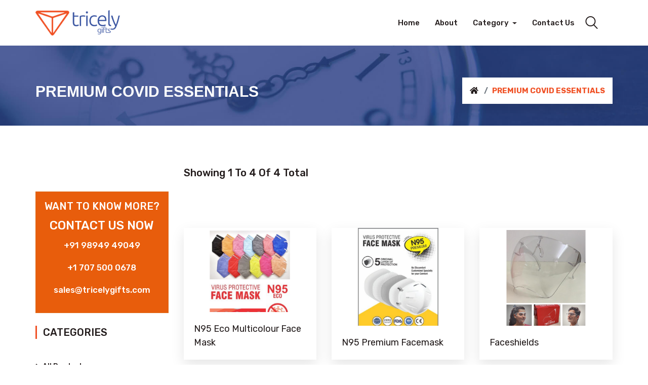

--- FILE ---
content_type: text/html; charset=UTF-8
request_url: https://tricelygifts.com/keyword/covid-essentials/cat/buy-covid-essentials-in-bulk-in-tamilnadu
body_size: 8183
content:
<!DOCTYPE html>
<html lang="en">
<head>
<meta charset="utf-8">
<meta property="og:image" content="https://tricelygifts.com/themes/img/slider/slider4.jpg" />
<meta property="og:image:url" content="https://tricelygifts.com/themes/img/slider/slider4.jpg" />
<meta name="thumbnail" content="https://tricelygifts.com/themes/img/home/btc-63A.jpg" /> 



	<title>
		Corporate Gifts | Premium COVID Essentials | Tricely Gifts 
	</title>
<meta name="keywords" content="Trophy, Plaque, Custom Key Chain, Perpetual Calendar, Tricely Gifts, Pharma Special Gifts, Money Card Holders, Gift Sets, Tshirts, Caps, Pens, Corporate Gifts, corporate gifts in Coimbatore, corporate gifts in India,  corporate gifts with branding" />
<meta name="description" content="Corporate Gifts for all your branding needs. Search here for your desired corporate gifting product and choose the one that suits your need">  
   <PageMap>
    <DataObject type="thumbnail">
      <Attribute name="src" value="https://tricelygifts.com/themes/img/home/btc-63A.jpg"/>
      <Attribute name="width" value="150"/>
      <Attribute name="height" value="150"/>
    </DataObject>
  </PageMap>
<meta http-equiv="X-UA-Compatible" content="IE=edge">
<meta name="viewport" content="width=device-width, initial-scale=1, maximum-scale=1" />
<meta name="msvalidate.01" content="94903F032E6407A14FFC877BC9EAAC22" />
<link rel="shortcut icon" href="https://tricelygifts.com/themes/images/favicon.png" />
<link href="https://tricelygifts.com/themes/css/bootstrap.min.css" rel="stylesheet" type="text/css" />
<link href="https://tricelygifts.com/themes/css/animate.css" rel="stylesheet" type="text/css" />
<link href="https://tricelygifts.com/themes/css/fontawesome-all.css" rel="stylesheet" type="text/css" />
<link href="https://tricelygifts.com/themes/css/themify-icons.css" rel="stylesheet" type="text/css" />
<!--<link href="https://tricelygifts.com/themes/css/magnific-popup/magnific-popup.css" rel="stylesheet" type="text/css" />-->
<link href="https://tricelygifts.com/themes/css/jquery-ui.css" rel="stylesheet" type="text/css" />
<link href="https://tricelygifts.com/themes/css/owl-carousel/owl.carousel.css" rel="stylesheet" type="text/css" />
<link href="https://tricelygifts.com/themes/css/slit-slider/slit-slider.css" rel="stylesheet" type="text/css" />
<link href="https://tricelygifts.com/themes/css/slick-slider/slick.css" rel="stylesheet" type="text/css" />
<!--<link href="https://tricelygifts.com/themes/css/nice-select.css" rel="stylesheet" type="text/css" />-->
<link href="https://tricelygifts.com/themes/css/base.css" rel="stylesheet" type="text/css" />
<link href="https://tricelygifts.com/themes/css/default-theme.css" rel="stylesheet" type="text/css" />
<link href="https://tricelygifts.com/themes/css/responsive.css" rel="stylesheet" type="text/css" />
<link href="https://tricelygifts.com/themes/css/mycss.css" rel="stylesheet" type="text/css" />
<!--<link href="https://fonts.googleapis.com/css?family=El+Messiri" rel="stylesheet">-->
<script async src="https://www.googletagmanager.com/gtag/js?id=UA-133416479-1"></script>
<script>
 window.dataLayer = window.dataLayer || [];
 function gtag(){dataLayer.push(arguments);}
 gtag('js', new Date());
 gtag('config', 'UA-133416479-1');
</script>

</head>

<body>
<div class="page-wrapper">
<div id="ht-preloader">
  <div class="loader clear-loader"><img src="https://tricelygifts.com/themes/images/loader.gif" alt=""></div>
</div>

<header id="site-header" class="header">
  <div id="header-wrap">
    <div class="container">
      <div class="row">
        <div class="col-md-12">
          <nav class="navbar navbar-expand-lg">
            <a class="navbar-brand logo" href="https://tricelygifts.com/">
              <img id="logo-img" class="img-center" src="https://tricelygifts.com/themes/images/logo.png" alt="">
            </a>
            <button class="navbar-toggler" type="button" data-toggle="collapse" data-target="#navbarNavDropdown" aria-expanded="false" aria-label="Toggle navigation"><span></span>
              <span></span>
              <span></span>
            </button>
            <div class="collapse navbar-collapse" id="navbarNavDropdown">
              <ul class="nav navbar-nav ml-auto">
                <li class="nav-item"> <a class="nav-link" href="https://tricelygifts.com/"><span class="menu-label">Home</span></a>
                </li>
                <li class="nav-item ">
                  <a class="nav-link" href="https://tricelygifts.com/about"> <span class="menu-label">About</span>
                  </a>
                </li>
                <li class="nav-item dropdown fullwidth">
                  <a class="nav-link dropdown-toggle" href="#" role="button" data-toggle="dropdown" aria-haspopup="true" aria-expanded="false"> <span class="menu-label">Category</span>
                  </a>
                  <ul class="dropdown-menu grid-12">
                    <li class="container">
                      <div class="row">
                                              <div class="col-md-3">
                          <ul class="nav flex-column">
                            <li> <a class="dropdown-item" href="https://tricelygifts.com/products/gift-sets">Premium Gift Sets</a> </li><li> <a class="dropdown-item" href="https://tricelygifts.com/products/wrist-watches">Premium Wrist Watches</a> </li><li> <a class="dropdown-item" href="https://tricelygifts.com/products/desktop">Premium Desktop</a> </li><li> <a class="dropdown-item" href="https://tricelygifts.com/products/pens">Premium Pens</a> </li><li> <a class="dropdown-item" href="https://tricelygifts.com/products/watches">Premium Watches</a> </li>                          </ul>
                        </div>
                        
                        <div class="col-md-3">
                          <ul class="nav flex-column">
                            <li> <a class="dropdown-item" href="https://tricelygifts.com/products/name-card-holders">Premium Name Card Holders</a> </li><li> <a class="dropdown-item" href="https://tricelygifts.com/products/world-time-desktops">Premium World Time Desktops</a> </li><li> <a class="dropdown-item" href="https://tricelygifts.com/products/key-chain">Premium Key Chain</a> </li><li> <a class="dropdown-item" href="https://tricelygifts.com/products/tshirt">Premium Tshirts</a> </li><li> <a class="dropdown-item" href="https://tricelygifts.com/products/umbrella">Premium Umbrella</a> </li>                          </ul>
                        </div>
                        <div class="col-md-3">
                          <ul class="nav flex-column">
                            <li> <a class="dropdown-item" href="https://tricelygifts.com/products/perpetual-calendars">Premium Perpetual Calendars</a> </li><li> <a class="dropdown-item" href="https://tricelygifts.com/products/pharma-special-desktop">Premium Pharma Special Desktop</a> </li><li> <a class="dropdown-item" href="https://tricelygifts.com/products/money-clip">Premium Money Clip</a> </li><li> <a class="dropdown-item" href="https://tricelygifts.com/products/caps">Premium Caps</a> </li><li> <a class="dropdown-item" href="https://tricelygifts.com/products/covid-essentials">Premium COVID Essentials</a> </li>                          </ul>
                        </div>
                        <div class="col-md-3">
                          <ul class="nav flex-column">
                            <li> <a class="dropdown-item" href="https://tricelygifts.com/products/trophies">Premium Trophies</a> </li><li> <a class="dropdown-item" href="https://tricelygifts.com/products/new-products">Premium New Products</a> </li><li> <a class="dropdown-item" href="https://tricelygifts.com/products/pocket-watch">Premium Pocket Watch</a> </li><li> <a class="dropdown-item" href="https://tricelygifts.com/products/mugs">Premium Mugs</a> </li>                          </ul>
                        </div>
                      </div>
                    </li>
                  </ul>
                </li>
                <li class="nav-item "> <a class="nav-link" href="https://tricelygifts.com/contact"><span class="menu-label">Contact Us</span></a>
                </li>
              </ul>
            </div>
            <ul class="right-nav justify-content-end list-inline searchsection">
              <li class="list-inline-item search-icon mr-4">
                <div class="search-wrap">
                  <button id="btn-search" class="btn-search"><i class="flaticon-search-1"></i>
                  </button>
                </div>
              </li>
            </ul>
          </nav>
        </div>
      </div>
    </div>
  </div>
</header>
<div class="search">
  <button id="btn-search-close" class="btn-search-close" aria-label="Close search form"><i class="flaticon-cancel"></i>
  </button>
  <form class="search-form" id="frmsearch">
    <input class="search-input" name="search" type="search" id="txtsearch" placeholder="drones" /> <span class="search-info">Hit enter to search or ESC to close</span>
  </form>
</div>

<!--page title start-->
<section style="background-position: center !important;" class="page-title o-hidden" data-bg-img="https://tricelygifts.com/themes/img/breadcrumbs/img11.jpg">
  <div class="container">
    <div class="row align-items-center">
      <div class="col-lg-12 col-md-12 mobres">
        <h1 class="mb-3 mysliderbottom">
        <a class="breaddesklp phonedesk" href="tel:+919894949049">Call +91 9894949049</a><br/>
        Premium COVID Essentials</h1>
        <nav aria-label="breadcrumb" class="mybreadcrumb">
          <ol class="breadcrumb breadcrumb-4 justify-content-end">
           
            <li class="breadcrumb-item"><a href="https://tricelygifts.com/"><i class="fas fa-home"></i></a>
            </li>
            <li class="breadcrumb-item active" aria-current="page">Premium COVID Essentials</li>
          </ol>
        </nav>
      </div>
    </div>
  </div>
</section>
<!--page title end--><link href="https://tricelygifts.com/themes/css/products.css" rel="stylesheet" type="text/css" />
<!--page title start-->

<!--<section class="page-title o-hidden" data-bg-img="https://tricelygifts.com/themes/images/bg/02.jpg">
  <div class="container">
    <div class="row align-items-center">
      <div class="col-lg-12 col-md-12">
        <h1 class="mb-3">Product <span class="text-theme">Left sidebar</span></h1>
        <nav aria-label="breadcrumb">
          <ol class="breadcrumb breadcrumb-4 justify-content-end">
            <li class="breadcrumb-item"><a href="index.html"><i class="fas fa-home"></i></a>
            </li>
            <li class="breadcrumb-item"><a href="https://tricelygifts.com/products">Products</a>
            </li>
          </ol>
        </nav>
      </div>
    </div>
  </div>
</section>-->

<!--page title end-->


<!--body content start-->

<div class="page-content">

<section class="productlist">
  <div class="container">
    <div class="row">
      <div class="col-lg-9 col-md-12 order-lg-12">
      	<div class="moblp">
       	<h5>Want to know more?</h5>
       	<h4>CONTACT US NOW</h4>
       	<p><a href="tel:+919894949049">+91 98949 49049</a></p>
       	<p><a href="tel:+17075000678">+1 707 500 0678</a></p>
       	<p><a href="/cdn-cgi/l/email-protection#285b49444d5b685c5a414b4d44514f414e5c5b064b4745"><span class="__cf_email__" data-cfemail="87f4e6ebe2f4c7f3f5eee4e2ebfee0eee1f3f4a9e4e8ea">[email&#160;protected]</span></a></p>
       </div>
        <div class="row mb-5 align-items-center">
          <div class="col-md-5">
            <h5 class="text-capitalize mb-0">Showing 1 to 
            4 of 4 total</h5>
          </div>
          <div class="col-md-7 sm-mt-3 d-sm-flex justify-content-md-end align-items-center">
            
          </div>
        </div>
        <div class="row">
                <!--Desktop View-->
        <div class="col-xl-4 col-lg-6 col-md-6 col-sm-6 mt-5 hidden-xs hidden-sm mybutton">
            <div class="product-item">
              <div class="product-img">
              
               <a href="https://tricelygifts.com/product/n95-eco-multicolour-face-mask" class="product-name"> <img class="img-fluid" src="https://tricelygifts.com/uploads/category/relatedimages/FaceMask.png" alt="Premium COVID Essentials"></a>
              </div>
              <div class="product-desc"> <a href="https://tricelygifts.com/product/n95-eco-multicolour-face-mask" class="product-name">
                  N95 Eco Multicolour Face Mask                </a>
               
              </div>
              <div class="product-btn">
               <a href="https://tricelygifts.com/product/n95-eco-multicolour-face-mask" class="product-name">N95 Eco Multicolour Face Mask</a>
              </div>
            </div>
            <div style="padding-top: 20px; text-align: center; margin-top: 5px;">
              	<a class="mybtn1" href="https://tricelygifts.com/product/n95-eco-multicolour-face-mask">Read More</a>
              	<a class="mybtn2" href="#promodel" data-toggle="modal" data-target="#promodel">Buy Now</a>
              </div>
          </div>
		<!--Desktop View End-->
		<!--Mobile View-->
		<div class="col-xl-4 col-lg-6 col-md-6 col-sm-6 mt-5 hide-mobile mybutton">
            <div class="product-item">
              <div class="product-img">
              
               <a href="https://tricelygifts.com/product/n95-eco-multicolour-face-mask" class="product-name"> <img class="img-fluid" src="https://tricelygifts.com/uploads/category/relatedimages/FaceMask.png" alt="Premium COVID Essentials"></a>
              </div>
              <div class="product-desc"> <a href="https://tricelygifts.com/product/n95-eco-multicolour-face-mask" class="product-name">
                  N95 Eco Multicolour Face Mask                </a>
               
              </div>
              <div class="product-btn">
               <a href="https://tricelygifts.com/product/n95-eco-multicolour-face-mask" class="product-name">N95 Eco Multicolour Face Mask</a>
              </div>
            </div>
            <div style="padding-top: 20px; text-align: center; margin-top: 5px;">
              	<a class="mybtn1" href="https://tricelygifts.com/product/n95-eco-multicolour-face-mask">Read More</a>
              	<a class="mybtn2" href="tel:+919894949049">Buy Now</a>
              </div>
          </div>
		<!--Mobile View End-->
                  <!--Desktop View-->
        <div class="col-xl-4 col-lg-6 col-md-6 col-sm-6 mt-5 hidden-xs hidden-sm mybutton">
            <div class="product-item">
              <div class="product-img">
              
               <a href="https://tricelygifts.com/product/n95-premium-facemask" class="product-name"> <img class="img-fluid" src="https://tricelygifts.com/uploads/category/relatedimages/N95-Premium.png" alt="Premium COVID Essentials"></a>
              </div>
              <div class="product-desc"> <a href="https://tricelygifts.com/product/n95-premium-facemask" class="product-name">
                  N95 Premium Facemask                </a>
               
              </div>
              <div class="product-btn">
               <a href="https://tricelygifts.com/product/n95-premium-facemask" class="product-name">N95 Premium Facemask</a>
              </div>
            </div>
            <div style="padding-top: 20px; text-align: center; margin-top: 5px;">
              	<a class="mybtn1" href="https://tricelygifts.com/product/n95-premium-facemask">Read More</a>
              	<a class="mybtn2" href="#promodel" data-toggle="modal" data-target="#promodel">Buy Now</a>
              </div>
          </div>
		<!--Desktop View End-->
		<!--Mobile View-->
		<div class="col-xl-4 col-lg-6 col-md-6 col-sm-6 mt-5 hide-mobile mybutton">
            <div class="product-item">
              <div class="product-img">
              
               <a href="https://tricelygifts.com/product/n95-premium-facemask" class="product-name"> <img class="img-fluid" src="https://tricelygifts.com/uploads/category/relatedimages/N95-Premium.png" alt="Premium COVID Essentials"></a>
              </div>
              <div class="product-desc"> <a href="https://tricelygifts.com/product/n95-premium-facemask" class="product-name">
                  N95 Premium Facemask                </a>
               
              </div>
              <div class="product-btn">
               <a href="https://tricelygifts.com/product/n95-premium-facemask" class="product-name">N95 Premium Facemask</a>
              </div>
            </div>
            <div style="padding-top: 20px; text-align: center; margin-top: 5px;">
              	<a class="mybtn1" href="https://tricelygifts.com/product/n95-premium-facemask">Read More</a>
              	<a class="mybtn2" href="tel:+919894949049">Buy Now</a>
              </div>
          </div>
		<!--Mobile View End-->
                  <!--Desktop View-->
        <div class="col-xl-4 col-lg-6 col-md-6 col-sm-6 mt-5 hidden-xs hidden-sm mybutton">
            <div class="product-item">
              <div class="product-img">
              
               <a href="https://tricelygifts.com/product/faceshields-1" class="product-name"> <img class="img-fluid" src="https://tricelygifts.com/uploads/category/relatedimages/Faceshield.png" alt="Premium COVID Essentials"></a>
              </div>
              <div class="product-desc"> <a href="https://tricelygifts.com/product/faceshields-1" class="product-name">
                  Faceshields                </a>
               
              </div>
              <div class="product-btn">
               <a href="https://tricelygifts.com/product/faceshields-1" class="product-name">Faceshields</a>
              </div>
            </div>
            <div style="padding-top: 20px; text-align: center; margin-top: 5px;">
              	<a class="mybtn1" href="https://tricelygifts.com/product/faceshields-1">Read More</a>
              	<a class="mybtn2" href="#promodel" data-toggle="modal" data-target="#promodel">Buy Now</a>
              </div>
          </div>
		<!--Desktop View End-->
		<!--Mobile View-->
		<div class="col-xl-4 col-lg-6 col-md-6 col-sm-6 mt-5 hide-mobile mybutton">
            <div class="product-item">
              <div class="product-img">
              
               <a href="https://tricelygifts.com/product/faceshields-1" class="product-name"> <img class="img-fluid" src="https://tricelygifts.com/uploads/category/relatedimages/Faceshield.png" alt="Premium COVID Essentials"></a>
              </div>
              <div class="product-desc"> <a href="https://tricelygifts.com/product/faceshields-1" class="product-name">
                  Faceshields                </a>
               
              </div>
              <div class="product-btn">
               <a href="https://tricelygifts.com/product/faceshields-1" class="product-name">Faceshields</a>
              </div>
            </div>
            <div style="padding-top: 20px; text-align: center; margin-top: 5px;">
              	<a class="mybtn1" href="https://tricelygifts.com/product/faceshields-1">Read More</a>
              	<a class="mybtn2" href="tel:+919894949049">Buy Now</a>
              </div>
          </div>
		<!--Mobile View End-->
                  <!--Desktop View-->
        <div class="col-xl-4 col-lg-6 col-md-6 col-sm-6 mt-5 hidden-xs hidden-sm mybutton">
            <div class="product-item">
              <div class="product-img">
              
               <a href="https://tricelygifts.com/product/3ply-surgical-disposable-masks" class="product-name"> <img class="img-fluid" src="https://tricelygifts.com/uploads/category/relatedimages/3ply-masks.png" alt="Premium COVID Essentials"></a>
              </div>
              <div class="product-desc"> <a href="https://tricelygifts.com/product/3ply-surgical-disposable-masks" class="product-name">
                  3ply Surgical / Disposable Masks                </a>
               
              </div>
              <div class="product-btn">
               <a href="https://tricelygifts.com/product/3ply-surgical-disposable-masks" class="product-name">3ply Surgical / Disposable Masks</a>
              </div>
            </div>
            <div style="padding-top: 20px; text-align: center; margin-top: 5px;">
              	<a class="mybtn1" href="https://tricelygifts.com/product/3ply-surgical-disposable-masks">Read More</a>
              	<a class="mybtn2" href="#promodel" data-toggle="modal" data-target="#promodel">Buy Now</a>
              </div>
          </div>
		<!--Desktop View End-->
		<!--Mobile View-->
		<div class="col-xl-4 col-lg-6 col-md-6 col-sm-6 mt-5 hide-mobile mybutton">
            <div class="product-item">
              <div class="product-img">
              
               <a href="https://tricelygifts.com/product/3ply-surgical-disposable-masks" class="product-name"> <img class="img-fluid" src="https://tricelygifts.com/uploads/category/relatedimages/3ply-masks.png" alt="Premium COVID Essentials"></a>
              </div>
              <div class="product-desc"> <a href="https://tricelygifts.com/product/3ply-surgical-disposable-masks" class="product-name">
                  3ply Surgical / Disposable Masks                </a>
               
              </div>
              <div class="product-btn">
               <a href="https://tricelygifts.com/product/3ply-surgical-disposable-masks" class="product-name">3ply Surgical / Disposable Masks</a>
              </div>
            </div>
            <div style="padding-top: 20px; text-align: center; margin-top: 5px;">
              	<a class="mybtn1" href="https://tricelygifts.com/product/3ply-surgical-disposable-masks">Read More</a>
              	<a class="mybtn2" href="tel:+919894949049">Buy Now</a>
              </div>
          </div>
		<!--Mobile View End-->
                  </div>        
        <nav aria-label="Page navigation" class="mt-5">
                  <!--<ul class="pagination">
            <li class="page-item"><a class="page-link" href="#"><i class="fas fa-arrow-left"></i></a>
            </li>
            <li class="page-item active"><a class="page-link" href="#">1</a>
            </li>
            <li class="page-item"><a class="page-link" href="#">2</a>
            </li>
            <li class="page-item"><a class="page-link" href="#">3</a>
            </li>
            <li class="page-item"><a class="page-link" href="#"><i class="fas fa-arrow-right"></i></a>
            </li>
          </ul>-->
        </nav>
      </div>
      <div class="col-lg-3 col-md-12 order-lg-1 sidebar">
      <div class="desklp">
       	<h5>Want to know more?</h5>
       	<h4>CONTACT US NOW</h4>
       	<p><a href="tel:+919894949049">+91 98949 49049</a></p>
       	<p><a href="tel:+17075000678">+1 707 500 0678</a></p>
       	<p><a href="/cdn-cgi/l/email-protection#4f3c2e232a3c0f3b3d262c2a23362826293b3c612c2022"><span class="__cf_email__" data-cfemail="e695878a8395a692948f85838a9f818f809295c885898b">[email&#160;protected]</span></a></p>
       </div>
       <div class="widget">
          <h5 class="widget-title mt-0">Categories</h5>
          <ul class="widget-categories list-unstyled">
          <li> <a href="https://tricelygifts.com/category"><i class="fas fa-angle-right mr-1"></i> All Products</a></li>
          		  	<li> <a href="https://tricelygifts.com/products/gift-sets"><i class="fas fa-angle-right mr-1"></i> Premium Gift Sets</a></li>
		  		  	<li> <a href="https://tricelygifts.com/products/name-card-holders"><i class="fas fa-angle-right mr-1"></i> Premium Name Card Holders</a></li>
		  		  	<li> <a href="https://tricelygifts.com/products/perpetual-calendars"><i class="fas fa-angle-right mr-1"></i> Premium Perpetual Calendars</a></li>
		  		  	<li> <a href="https://tricelygifts.com/products/trophies"><i class="fas fa-angle-right mr-1"></i> Premium Trophies</a></li>
		  		  	<li> <a href="https://tricelygifts.com/products/wrist-watches"><i class="fas fa-angle-right mr-1"></i> Premium Wrist Watches</a></li>
		  		  	<li> <a href="https://tricelygifts.com/products/world-time-desktops"><i class="fas fa-angle-right mr-1"></i> Premium World Time Desktops</a></li>
		  		  	<li> <a href="https://tricelygifts.com/products/pharma-special-desktop"><i class="fas fa-angle-right mr-1"></i> Premium Pharma Special Desktop</a></li>
		  		  	<li> <a href="https://tricelygifts.com/products/new-products"><i class="fas fa-angle-right mr-1"></i> Premium New Products</a></li>
		  		  	<li> <a href="https://tricelygifts.com/products/desktop"><i class="fas fa-angle-right mr-1"></i> Premium Desktop</a></li>
		  		  	<li> <a href="https://tricelygifts.com/products/key-chain"><i class="fas fa-angle-right mr-1"></i> Premium Key Chain</a></li>
		  		  	<li> <a href="https://tricelygifts.com/products/money-clip"><i class="fas fa-angle-right mr-1"></i> Premium Money Clip</a></li>
		  		  	<li> <a href="https://tricelygifts.com/products/pocket-watch"><i class="fas fa-angle-right mr-1"></i> Premium Pocket Watch</a></li>
		  		  	<li> <a href="https://tricelygifts.com/products/pens"><i class="fas fa-angle-right mr-1"></i> Premium Pens</a></li>
		  		  	<li> <a href="https://tricelygifts.com/products/tshirt"><i class="fas fa-angle-right mr-1"></i> Premium Tshirts</a></li>
		  		  	<li> <a href="https://tricelygifts.com/products/caps"><i class="fas fa-angle-right mr-1"></i> Premium Caps</a></li>
		  		  	<li> <a href="https://tricelygifts.com/products/mugs"><i class="fas fa-angle-right mr-1"></i> Premium Mugs</a></li>
		  		  	<li> <a href="https://tricelygifts.com/products/watches"><i class="fas fa-angle-right mr-1"></i> Premium Watches</a></li>
		  		  	<li> <a href="https://tricelygifts.com/products/umbrella"><i class="fas fa-angle-right mr-1"></i> Premium Umbrella</a></li>
		  		  	<li> <a href="https://tricelygifts.com/products/covid-essentials"><i class="fas fa-angle-right mr-1"></i> Premium COVID Essentials</a></li>
		            </ul>
        </div>
      </div>
    </div>
    <div class="row">
    	<style>
marquee a{color:#999999 !important; text-decoration:none;}
marquee i{color:#999999}
marquee h1{display: inline;font-size: 14px;font-weight: 400;}
.relatedproduct,.productlist{
	padding-bottom: 20px;
}
</style>

<marquee  behavior="scroll" direction="left" onmouseover="this.stop();" onmouseout="this.start();">
<i class='fas fa-tag'></i> <h1><a href='https://tricelygifts.com/keyword/covid-essentials/cat/covid-essentials-in-coimbatore'>Premium COVID Essentials in Coimbatore</a></h1> <i class='fas fa-tag'></i> <h1><a href='https://tricelygifts.com/keyword/covid-essentials/cat/covid-essentials-in-tamilnadu'>Premium COVID Essentials in Tamilnadu</a></h1> <i class='fas fa-tag'></i> <h1><a href='https://tricelygifts.com/keyword/covid-essentials/cat/covid-essentials-in-india'>Premium COVID Essentials in India</a></h1> <i class='fas fa-tag'></i> <h1><a href='https://tricelygifts.com/keyword/covid-essentials/cat/covid-essentials-online'>Premium COVID Essentials online</a></h1> <i class='fas fa-tag'></i> <h1><a href='https://tricelygifts.com/keyword/covid-essentials/cat/covid-essentials-with-branding'>Premium COVID Essentials with branding</a></h1> <i class='fas fa-tag'></i> <h1><a href='https://tricelygifts.com/keyword/covid-essentials/cat/covid-essentials-with-branding-in-coimbatore'>Premium COVID Essentials with branding in Coimbatore</a></h1> <i class='fas fa-tag'></i> <h1><a href='https://tricelygifts.com/keyword/covid-essentials/cat/covid-essentials-with-branding-in-tamilnadu'>Premium COVID Essentials with branding in Tamilnadu</a></h1> <i class='fas fa-tag'></i> <h1><a href='https://tricelygifts.com/keyword/covid-essentials/cat/covid-essentials-with-branding-in-india'>Premium COVID Essentials with branding in India</a></h1> <i class='fas fa-tag'></i> <h1><a href='https://tricelygifts.com/keyword/covid-essentials/cat/corporate-gifts-covid-essentials'>Corporate Gifts Premium COVID Essentials</a></h1> <i class='fas fa-tag'></i> <h1><a href='https://tricelygifts.com/keyword/covid-essentials/cat/corporate-gifts-covid-essentials--in-coimbatore'>Corporate Gifts Premium COVID Essentials  in Coimbatore</a></h1> <i class='fas fa-tag'></i> <h1><a href='https://tricelygifts.com/keyword/covid-essentials/cat/corporate-gifts-covid-essentials--in-tamilnadu'>Corporate Gifts Premium COVID Essentials  in Tamilnadu</a></h1> <i class='fas fa-tag'></i> <h1><a href='https://tricelygifts.com/keyword/covid-essentials/cat/corporate-gifts-covid-essentials--in-india'>Corporate Gifts Premium COVID Essentials  in India</a></h1> <i class='fas fa-tag'></i> <h1><a href='https://tricelygifts.com/keyword/covid-essentials/cat/corporate-gifts-covid-essentials-with-branding--in-coimbatore'>Corporate Gifts Premium COVID Essentials with branding  in Coimbatore</a></h1> <i class='fas fa-tag'></i> <h1><a href='https://tricelygifts.com/keyword/covid-essentials/cat/corporate-gifts-covid-essentials-with-branding--in-tamilnadu'>Corporate Gifts Premium COVID Essentials with branding  in Tamilnadu</a></h1> <i class='fas fa-tag'></i> <h1><a href='https://tricelygifts.com/keyword/covid-essentials/cat/corporate-gifts-covid-essentials-with-branding--in-india'>Corporate Gifts Premium COVID Essentials with branding  in India</a></h1> <i class='fas fa-tag'></i> <h1><a href='https://tricelygifts.com/keyword/covid-essentials/cat/customised-covid-essentials'>customised Premium COVID Essentials</a></h1> <i class='fas fa-tag'></i> <h1><a href='https://tricelygifts.com/keyword/covid-essentials/cat/customised-covid-essentials-in-coimbatore'>customised Premium COVID Essentials in Coimbatore</a></h1> <i class='fas fa-tag'></i> <h1><a href='https://tricelygifts.com/keyword/covid-essentials/cat/customised-covid-essentials-in-tamilnadu'>customised Premium COVID Essentials in Tamilnadu</a></h1> <i class='fas fa-tag'></i> <h1><a href='https://tricelygifts.com/keyword/covid-essentials/cat/customised-covid-essentials-in-india'>customised Premium COVID Essentials in India</a></h1> <i class='fas fa-tag'></i> <h1><a href='https://tricelygifts.com/keyword/covid-essentials/cat/bulk-covid-essentials'>bulk Premium COVID Essentials</a></h1> <i class='fas fa-tag'></i> <h1><a href='https://tricelygifts.com/keyword/covid-essentials/cat/bulk-covid-essentials-in-coimbatore'>bulk Premium COVID Essentials in Coimbatore</a></h1> <i class='fas fa-tag'></i> <h1><a href='https://tricelygifts.com/keyword/covid-essentials/cat/bulk-covid-essentials-in-tamilnadu'>bulk Premium COVID Essentials in Tamilnadu</a></h1> <i class='fas fa-tag'></i> <h1><a href='https://tricelygifts.com/keyword/covid-essentials/cat/bulk-covid-essentials-in-india'>bulk Premium COVID Essentials in India</a></h1> <i class='fas fa-tag'></i> <h1><a href='https://tricelygifts.com/keyword/covid-essentials/cat/customised-bulk-covid-essentials'>customised bulk Premium COVID Essentials</a></h1> <i class='fas fa-tag'></i> <h1><a href='https://tricelygifts.com/keyword/covid-essentials/cat/customised-bulk-covid-essentials-in-coimbatore'>customised bulk Premium COVID Essentials in Coimbatore</a></h1> <i class='fas fa-tag'></i> <h1><a href='https://tricelygifts.com/keyword/covid-essentials/cat/customised-bulk-covid-essentials-in-tamilnadu'>customised bulk Premium COVID Essentials in Tamilnadu</a></h1> <i class='fas fa-tag'></i> <h1><a href='https://tricelygifts.com/keyword/covid-essentials/cat/customised-bulk-covid-essentials-in-india'>customised bulk Premium COVID Essentials in India</a></h1> <i class='fas fa-tag'></i> <h1><a href='https://tricelygifts.com/keyword/covid-essentials/cat/bulk-covid-essentials-with-branding'>bulk Premium COVID Essentials with branding</a></h1> <i class='fas fa-tag'></i> <h1><a href='https://tricelygifts.com/keyword/covid-essentials/cat/bulk-covid-essentials-with-branding-in-coimbatore'>bulk Premium COVID Essentials with branding in Coimbatore</a></h1> <i class='fas fa-tag'></i> <h1><a href='https://tricelygifts.com/keyword/covid-essentials/cat/bulk-covid-essentials-with-branding-in-tamilnadu'>bulk Premium COVID Essentials with branding in Tamilnadu</a></h1> <i class='fas fa-tag'></i> <h1><a href='https://tricelygifts.com/keyword/covid-essentials/cat/bulk-covid-essentials-with-branding-in-india'>bulk Premium COVID Essentials with branding in India</a></h1> <i class='fas fa-tag'></i> <h1><a href='https://tricelygifts.com/keyword/covid-essentials/cat/buy-covid-essentials-in-coimbatore'>buy Premium COVID Essentials in Coimbatore</a></h1> <i class='fas fa-tag'></i> <h1><a href='https://tricelygifts.com/keyword/covid-essentials/cat/buy-covid-essentials-in-tamilnadu'>buy Premium COVID Essentials in Tamilnadu</a></h1> <i class='fas fa-tag'></i> <h1><a href='https://tricelygifts.com/keyword/covid-essentials/cat/buy-covid-essentials-in-india'>buy Premium COVID Essentials in India</a></h1> <i class='fas fa-tag'></i> <h1><a href='https://tricelygifts.com/keyword/covid-essentials/cat/buy-covid-essentials-with-branding'>buy Premium COVID Essentials with branding</a></h1> <i class='fas fa-tag'></i> <h1><a href='https://tricelygifts.com/keyword/covid-essentials/cat/buy-covid-essentials-with-branding-in-coimbatore'>buy Premium COVID Essentials with branding in Coimbatore</a></h1> <i class='fas fa-tag'></i> <h1><a href='https://tricelygifts.com/keyword/covid-essentials/cat/buy-covid-essentials-with-branding-in-tamilnadu'>buy Premium COVID Essentials with branding in Tamilnadu</a></h1> <i class='fas fa-tag'></i> <h1><a href='https://tricelygifts.com/keyword/covid-essentials/cat/buy-covid-essentials-with-branding-in-india'>buy Premium COVID Essentials with branding in India</a></h1> <i class='fas fa-tag'></i> <h1><a href='https://tricelygifts.com/keyword/covid-essentials/cat/buy-customised-covid-essentials'>buy customised Premium COVID Essentials</a></h1> <i class='fas fa-tag'></i> <h1><a href='https://tricelygifts.com/keyword/covid-essentials/cat/buy-customised-covid-essentials-in-coimbatore'>buy customised Premium COVID Essentials in Coimbatore</a></h1> <i class='fas fa-tag'></i> <h1><a href='https://tricelygifts.com/keyword/covid-essentials/cat/buy-customised-covid-essentials-in-tamilnadu'>buy customised Premium COVID Essentials in Tamilnadu</a></h1> <i class='fas fa-tag'></i> <h1><a href='https://tricelygifts.com/keyword/covid-essentials/cat/buy-customised-covid-essentials-in-india'>buy customised Premium COVID Essentials in India</a></h1> <i class='fas fa-tag'></i> <h1><a href='https://tricelygifts.com/keyword/covid-essentials/cat/bulk-purchase-of-covid-essentials'>bulk purchase of Premium COVID Essentials</a></h1> <i class='fas fa-tag'></i> <h1><a href='https://tricelygifts.com/keyword/covid-essentials/cat/bulk-purchase-of-covid-essentials-in-coimbatore'>bulk purchase of Premium COVID Essentials in Coimbatore</a></h1> <i class='fas fa-tag'></i> <h1><a href='https://tricelygifts.com/keyword/covid-essentials/cat/bulk-purchase-of-covid-essentials-in-tamilnadu'>bulk purchase of Premium COVID Essentials in Tamilnadu</a></h1> <i class='fas fa-tag'></i> <h1><a href='https://tricelygifts.com/keyword/covid-essentials/cat/bulk-purchase-of-covid-essentials-in-india'>bulk purchase of Premium COVID Essentials in India</a></h1> <i class='fas fa-tag'></i> <h1><a href='https://tricelygifts.com/keyword/covid-essentials/cat/bulk-purchase-of-covid-essentials-with-branding'>bulk purchase of Premium COVID Essentials with branding</a></h1> <i class='fas fa-tag'></i> <h1><a href='https://tricelygifts.com/keyword/covid-essentials/cat/bulk-purchase-of-covid-essentials-with-branding-in-coimbatore'>bulk purchase of Premium COVID Essentials with branding in Coimbatore</a></h1> <i class='fas fa-tag'></i> <h1><a href='https://tricelygifts.com/keyword/covid-essentials/cat/bulk-purchase-of-covid-essentials-with-branding-in-tamilnadu'>bulk purchase of Premium COVID Essentials with branding in Tamilnadu</a></h1> <i class='fas fa-tag'></i> <h1><a href='https://tricelygifts.com/keyword/covid-essentials/cat/bulk-purchase-of-covid-essentials-with-branding-in-india'>bulk purchase of Premium COVID Essentials with branding in India</a></h1> <i class='fas fa-tag'></i> <h1><a href='https://tricelygifts.com/keyword/covid-essentials/cat/bulk-purchase-of-covid-essentials-for-corporate-gifts'>bulk purchase of Premium COVID Essentials for corporate gifts</a></h1> <i class='fas fa-tag'></i> <h1><a href='https://tricelygifts.com/keyword/covid-essentials/cat/bulk-purchase-of-covid-essentials-for-corporate-gifts-in-coimbatore'>bulk purchase of Premium COVID Essentials for corporate gifts in Coimbatore</a></h1> <i class='fas fa-tag'></i> <h1><a href='https://tricelygifts.com/keyword/covid-essentials/cat/bulk-purchase-of-covid-essentials-for-corporate-gifts-in-tamilnadu'>bulk purchase of Premium COVID Essentials for corporate gifts in Tamilnadu</a></h1> <i class='fas fa-tag'></i> <h1><a href='https://tricelygifts.com/keyword/covid-essentials/cat/bulk-purchase-of-covid-essentials-for-corporate-gifts-in-india'>bulk purchase of Premium COVID Essentials for corporate gifts in India</a></h1> <i class='fas fa-tag'></i> <h1><a href='https://tricelygifts.com/keyword/covid-essentials/cat/bulk-purchase-of-customised-covid-essentials'>bulk purchase of customised Premium COVID Essentials</a></h1> <i class='fas fa-tag'></i> <h1><a href='https://tricelygifts.com/keyword/covid-essentials/cat/bulk-purchase-of-customised-covid-essentials-in-coimbatore'>bulk purchase of customised Premium COVID Essentials in Coimbatore</a></h1> <i class='fas fa-tag'></i> <h1><a href='https://tricelygifts.com/keyword/covid-essentials/cat/bulk-purchase-of-customised-covid-essentials-in-tamilnadu'>bulk purchase of customised Premium COVID Essentials in Tamilnadu</a></h1> <i class='fas fa-tag'></i> <h1><a href='https://tricelygifts.com/keyword/covid-essentials/cat/bulk-purchase-of-customised-covid-essentials-in-india'>bulk purchase of customised Premium COVID Essentials in India</a></h1> <i class='fas fa-tag'></i> <h1><a href='https://tricelygifts.com/keyword/covid-essentials/cat/buy-covid-essentials-in-bulk'>buy Premium COVID Essentials in bulk</a></h1> <i class='fas fa-tag'></i> <h1><a href='https://tricelygifts.com/keyword/covid-essentials/cat/buy-covid-essentials-in-bulk-in-coimbatore'>buy Premium COVID Essentials in bulk in Coimbatore</a></h1> <i class='fas fa-tag'></i> <h1><a href='https://tricelygifts.com/keyword/covid-essentials/cat/buy-covid-essentials-in-bulk-in-tamilnadu'>buy Premium COVID Essentials in bulk in Tamilnadu</a></h1> <i class='fas fa-tag'></i> <h1><a href='https://tricelygifts.com/keyword/covid-essentials/cat/buy-covid-essentials-in-bulk-in-india'>buy Premium COVID Essentials in bulk in India</a></h1> <i class='fas fa-tag'></i> <h1><a href='https://tricelygifts.com/keyword/covid-essentials/cat/buy-covid-essentials-in-bulk-with-branding'>buy Premium COVID Essentials in bulk with branding</a></h1> <i class='fas fa-tag'></i> <h1><a href='https://tricelygifts.com/keyword/covid-essentials/cat/buy-covid-essentials-in-bulk-with-branding-in-coimbatore'>buy Premium COVID Essentials in bulk with branding in Coimbatore</a></h1> <i class='fas fa-tag'></i> <h1><a href='https://tricelygifts.com/keyword/covid-essentials/cat/buy-covid-essentials-in-bulk-with-branding-in-tamilnadu'>buy Premium COVID Essentials in bulk with branding in Tamilnadu</a></h1> <i class='fas fa-tag'></i> <h1><a href='https://tricelygifts.com/keyword/covid-essentials/cat/buy-covid-essentials-in-bulk-with-branding-in-india'>buy Premium COVID Essentials in bulk with branding in India</a></h1> <i class='fas fa-tag'></i> <h1><a href='https://tricelygifts.com/keyword/covid-essentials/cat/buy-covid-essentials-with-branding-in-bulk'>buy Premium COVID Essentials with branding in bulk</a></h1> <i class='fas fa-tag'></i> <h1><a href='https://tricelygifts.com/keyword/covid-essentials/cat/buy-covid-essentials-with-branding-in-bulk-in-coimbatore'>buy Premium COVID Essentials with branding in bulk in Coimbatore</a></h1> <i class='fas fa-tag'></i> <h1><a href='https://tricelygifts.com/keyword/covid-essentials/cat/buy-covid-essentials-with-branding-in-bulk-in-tamilnadu'>buy Premium COVID Essentials with branding in bulk in Tamilnadu</a></h1> <i class='fas fa-tag'></i> <h1><a href='https://tricelygifts.com/keyword/covid-essentials/cat/buy-covid-essentials-with-branding-in-bulk-in-india'>buy Premium COVID Essentials with branding in bulk in India</a></h1> <i class='fas fa-tag'></i> <h1><a href='https://tricelygifts.com/keyword/covid-essentials/cat/customised-covid-essentials-in-bulk'>customised Premium COVID Essentials in bulk</a></h1> <i class='fas fa-tag'></i> <h1><a href='https://tricelygifts.com/keyword/covid-essentials/cat/customised-covid-essentials-in-bulk-in-coimbatore'>customised Premium COVID Essentials in bulk in Coimbatore</a></h1> <i class='fas fa-tag'></i> <h1><a href='https://tricelygifts.com/keyword/covid-essentials/cat/customised-covid-essentials-in-bulk-in-tamilnadu'>customised Premium COVID Essentials in bulk in Tamilnadu</a></h1> <i class='fas fa-tag'></i> <h1><a href='https://tricelygifts.com/keyword/covid-essentials/cat/customised-covid-essentials-in-bulk-in-india'>customised Premium COVID Essentials in bulk in India</a></h1> <i class='fas fa-tag'></i> <h1><a href='https://tricelygifts.com/keyword/covid-essentials/cat/customised-covid-essentials-with-branding-in-bulk'>customised Premium COVID Essentials with branding in bulk</a></h1> <i class='fas fa-tag'></i> <h1><a href='https://tricelygifts.com/keyword/covid-essentials/cat/customised-covid-essentials-with-branding-in-bulk-in-coimbatore'>customised Premium COVID Essentials with branding in bulk in Coimbatore</a></h1> <i class='fas fa-tag'></i> <h1><a href='https://tricelygifts.com/keyword/covid-essentials/cat/customised-covid-essentials-with-branding-in-bulk-in-tamilnadu'>customised Premium COVID Essentials with branding in bulk in Tamilnadu</a></h1> <i class='fas fa-tag'></i> <h1><a href='https://tricelygifts.com/keyword/covid-essentials/cat/customised-covid-essentials-with-branding-in-bulk-in-india'>customised Premium COVID Essentials with branding in bulk in India</a></h1> </marquee>    </div>
  </div>
</section>

<!--newsletter start--> 
<section class="theme-bg py-5">
  <div class="container">
    <div class="row">
      <div class="col-lg-12 col-md-12">
        <h2 class="title">For <span>exclusive collections of Corporate Gifts</span>, Get in touch with us now</h2>
      </div>
      <div class="col-lg-12 col-md-12 md-mt-3">
        <div class="subscribe-form">
          <div id="notes"></div>
          <form id="mc-form" class="group row align-items-center">
            <div class="col-sm-6">
            <input type="text" value="" name="enname" class="email " id="mc-name" placeholder="Name" required="">
            </div>
            <div class="col-sm-6">
            <input type="email" value="" name="email" class="email" id="mc-email" placeholder="Email Address" required="">
            </div>
            <div class="col-sm-6">
            <input type="text" value="" name="mobile" class="email " id="mc-mobile" placeholder="Mobile No" required="">
            </div>
            <div class="col-sm-6">
            <input type="text" value="" name="message" class="email" id="mc-message" placeholder="Message" required="">
            </div>
            <div class="col-sm-4 xs-mt-1">
            <input class="btn btn-white btn-circle" type="submit" id="enquire" value="Enquire Now">
            </div>
            <label for="mc-email" class="subscribe-message"></label>            
          </form>
        </div>
      </div>
    </div>
  </div>
</section>
<!--newsletter end-->

</div>
<div id="promodel" class="modal fade" role="dialog">
  <div class="modal-dialog">

    <!-- Modal content-->
    <div class="modal-content">
      <div class="modal-header">
        <h4 class="modal-title">Enquiry Form</h4>
        <button type="button" class="close" data-dismiss="modal">&times;</button>
      </div>
      <div class="modal-body">
         <form id="contactform" class="row" method="post">
              <div class="messages" id="contact_results"></div>
              <div class="form-group col-sm-6">
                <input id="username" type="text" name="username" class="form-control" placeholder="Name" required="required" data-error="Username is required.">
                <div class="help-block with-errors"></div>
              </div>
              <div class="form-group col-sm-6">
                <input id="email" type="email" name="email" class="form-control" placeholder="Email" required="required" data-error="Valid email is required.">
                <div class="help-block with-errors"></div>
              </div>
              <div class="form-group col-sm-12">
                <input id="phoneno" type="tel" name="phoneno" class="form-control" placeholder="Phone" required="required" data-error="Phone is required">
                <div class="help-block with-errors"></div>
              </div>
              <div class="form-group col-sm-12">
                <textarea id="message" name="message" class="form-control" placeholder="Message" rows="4" required="required" data-error="Please,leave us a message."></textarea>
                <div class="help-block with-errors"></div>
              </div>
              <div class="form-group col-sm-12" align="center">
                <div class="g-recaptcha" data-sitekey="6LetnRoUAAAAAF0amu4cjV_UCkNkgqWDBj_ioX6u" data-theme="light" data-type="image" ></div><script data-cfasync="false" src="/cdn-cgi/scripts/5c5dd728/cloudflare-static/email-decode.min.js"></script><script type="text/javascript" src="https://www.google.com/recaptcha/api.js?render=onload&hl=en" async defer></script>              </div>
              <div class="col-sm-12" align="center">
              <button class="btn btn-border btn-radius"><span>Send Message</span>
              </button>
            </div>
            </form>
      </div>
    </div>

  </div>
</div>
<!--body content end--><footer class="footer dark-bg">
  <div class="primary-footer">
    <div class="container">
      <div class="row">
       <div class="col-lg-3 col-md-6 col-sm-6 footer-list">
        <img src="https://tricelygifts.com/themes/img/whitelogo.png" alt="gifts">
        <div class="d-flex justify-content-center mt-4">
                <div class="mx-2">
                        <a href="https://www.facebook.com/Tricelygifts/" target="_blank"><i class="fab fa-2x fa-facebook"></i>
                        </a>
                </div>
                <div class="mx-3">
                        <a href="https://www.instagram.com/tricelygifts/?hl=en" target="_blank"><i class="fab fa-2x fa-instagram"></i>
                        </a>
                </div>
                <div class="mx-2">
                        <a href="https://goo.gl/maps/nEUK2J7EivYMn9ZH9" target="_blank"><i class="fa fa-2x fa-map-marker-alt"></i>
                        </a>
                </div>
        </div>
</div>
        <div class="col-lg-4 col-md-6 col-sm-6 xs-mt-5 footer-list">
          <h5>About Us</h5>
          <p>A joy is created in different ways of connection and also with a token of appreciation. The token could have been created or procured to show the bonding. It could decorate your desk and carry the fond memories forever. Tricely Gifts understands the customer needs in corporate gifts and delivers it in a trice with an uncompromising quality. </p>
        </div>
        <div class="col-lg-2 col-md-6 col-sm-6 md-mt-5 footer-list">
          <h5>Quick Links</h5>
              <ul class="list-unstyled">
                <li><a href="https://tricelygifts.com/">Home</a></li>
                <li><a href="https://tricelygifts.com/about">About</a> </li>
                <li><a href="https://tricelygifts.com/category">Category</a></li>
                <li><a href="https://tricelygifts.com/contact">Contact</a></li>
              </ul>
        </div>
        <div class="col-lg-3 col-md-6 col-sm-6 md-mt-5">
          <h5>Get In Touch</h5>
              <ul class="media-icon list-unstyled">
                <li class="mb-4 footericon ">
                <i class="fas fa-map-marker-alt myfas"></i>
                <p class="mb-0">95A, Vyshnav Building, Race Course, Coimbatore, Tamilnadu,<br> India - 641018</p>
                </li>
                <li class="mb-4 footericon">
                <i class="fas fa-envelope myfas"></i>
                <a href="/cdn-cgi/l/email-protection#4536242920360531372c2620293c222c2331366b262a28"><span class="__cf_email__" data-cfemail="9fecfef3faecdfebedf6fcfaf3e6f8f6f9ebecb1fcf0f2">[email&#160;protected]</span></a>
                </li>
                <li class="mb-4 footericon">
                <i class="fas fa-mobile-alt myfas"></i>
                  <a href="tel:+919894949049">+91 98949 49049 <br/>+91 422 4379440</a>
                </li>
              </ul>
        </div>
      </div>
    </div>
  </div>
  <div class="secondary-footer text-center">
    <div class="container">
      <div class="copyright">
        <div class="row">
          <div class="col-md-7 text-left"> <span class="text-white">&copy; Copyright 2026 <a href="https://tricelygifts.com/">Tricely Gifts, Your Corporate Gifting Partner</a> | All Rights Reserved</span>
          </div>
          <div class="col-md-5 text-right"> <span class="text-white"> <a href="https://tricelygifts.com/privacypolicy">Privacy Policy</a> | <a href="https://tricelygifts.com/termsofuse">Terms Of Use</a></span>
          </div>
        </div>
      </div>
    </div>
  </div>
</footer>

<div class="scroll-top"><a class="smoothscroll" href="#top"><i class="fas fa-angle-double-up"></i></a></div>
<script data-cfasync="false" src="/cdn-cgi/scripts/5c5dd728/cloudflare-static/email-decode.min.js"></script><script src="https://tricelygifts.com/themes/js/jquery.3.3.1.min.js"></script>
<script src="https://tricelygifts.com/themes/js/popper.min.js"></script>
<script src="https://tricelygifts.com/themes/js/bootstrap.min.js"></script>
<script src="https://tricelygifts.com/themes/js/jquery.appear.js"></script> 
<script src="https://tricelygifts.com/themes/js/modernizr.js"></script> 
<script src="https://tricelygifts.com/themes/js/jquery.nice-select.js"></script>
<script src="https://tricelygifts.com/themes/js/jquery-ui.js"></script>
<script src="https://tricelygifts.com/themes/js/search.js"></script>
<script src="https://tricelygifts.com/themes/js/menu/jquery.smartmenus.js"></script> 
<script src="https://tricelygifts.com/themes/js/magnific-popup/jquery.magnific-popup.min.js"></script> 
<script src="https://tricelygifts.com/themes/js/owl-carousel/owl.carousel.min.js"></script> 
<script src="https://tricelygifts.com/themes/js/slit-slider/jquery.ba-cond.min.js"></script>
<script src="https://tricelygifts.com/themes/js/slit-slider/jquery.slitslider.js"></script>
<script src="https://tricelygifts.com/themes/js/slick-slider/slick.js"></script> 
<script src="https://tricelygifts.com/themes/js/jarallax/jarallax.min.js"></script> 
<!--<script src="https://tricelygifts.com/themes/js/countdown/jquery.countdown.min.js"></script> -->
<script src="https://tricelygifts.com/themes/js/isotope/isotope.pkgd.min.js"></script> 
<!--<script src="https://tricelygifts.com/themes/js/contact-form/contact-form.js"></script>
<script src="https://tricelygifts.com/themes/js/contact-form/jquery.validate.min.js"></script>-->
<!--<script src="https://maps.googleapis.com/maps/api/js?key=AIzaSyBeaDr2WAdOOrKzM50JnGBm0KcbDA8ywPI"></script>
<script src="https://tricelygifts.com/themes/js/map.js"></script>-->
<script src="https://tricelygifts.com/themes/js/wow.min.js"></script>
<script src="https://tricelygifts.com/themes/js/theme-script.js"></script>
<!-- Start of HubSpot Embed Code -->
  <script type="text/javascript" id="hs-script-loader" async defer src="https://js.hs-scripts.com/6264250.js"></script>
<!-- End of HubSpot Embed Code -->
<script defer src="https://static.cloudflareinsights.com/beacon.min.js/vcd15cbe7772f49c399c6a5babf22c1241717689176015" integrity="sha512-ZpsOmlRQV6y907TI0dKBHq9Md29nnaEIPlkf84rnaERnq6zvWvPUqr2ft8M1aS28oN72PdrCzSjY4U6VaAw1EQ==" data-cf-beacon='{"version":"2024.11.0","token":"d13ac04db96a4b958a150b4e4f01e7d9","r":1,"server_timing":{"name":{"cfCacheStatus":true,"cfEdge":true,"cfExtPri":true,"cfL4":true,"cfOrigin":true,"cfSpeedBrain":true},"location_startswith":null}}' crossorigin="anonymous"></script>
</body>
<script>
	$('#frmsearch').submit(function(event) 
	{
		event.preventDefault();	
		var searchword = $("#txtsearch").val();
		var url = 'https://tricelygifts.com/products';
		if(searchword != '')
		{
			url = url + '/key/'+encodeURIComponent(searchword);	
		}
		//alert(url);
		window.location.href = url;
	});
</script>
<script type="text/javascript" src="https://tricelygifts.com/backend/jquery.ajax.js"></script>
<script type="text/javascript" src="https://tricelygifts.com/backend/jquery.block.js"></script>
<script>
$(document).ready(function(){
$("#contactform").submit(function(e)
{
	e.preventDefault();
	var req = new Request();
	req.url ="storecontactform";
	req.data = $(this).serialize();
	RequestHandler(req,constatus);
});

$("#mc-form").submit(function(e){
	e.preventDefault();
				
	var username = $("#mc-name").val();
	var email = $("#mc-email").val();
	var phone = $("#mc-mobile").val();
	var message = $("#mc-message").val();
	
	var req = new Request();
	req.url = "saveenquiry";
	req.data = {
		"username":username,
		"email": email,
		"phone": phone,
		"message": message
	}
	RequestHandler(req,status);
});
function status(data)
{
	var resdata = JSON.parse(data);
	if(!resdata.isError)
	{
		var alertmsg =  '<div class="alert alert-success alert-dismissable">'+
		'<button type="button" class="close" data-dismiss="alert" aria-hidden="true">&times;</button>'+
		'<i class="fa fa-check-circle"></i>'+ resdata.msg +
		'</div>'
		$("#notes").html(alertmsg);
		clearfields();
	}
	else
	{
		var alertmsg =  '<div class="alert alert-danger alert-dismissable">'+
		'<button type="button" class="close" data-dismiss="alert" aria-hidden="true">&times;</button>'+
		'<i class="fa fa-times-circle"></i>'+ resdata.message +
		'</div>'
		$("#notes").html(alertmsg);
	}
}
function constatus(data)
{
	var resdata = JSON.parse(data);
	if(!resdata.iserror)
	{
		var alertmsg =  '<div class="alert alert-success alert-dismissable">'+
		'<button type="button" class="close" data-dismiss="alert" aria-hidden="true">&times;</button>'+
		'<i class="fa fa-check-circle"></i>'+ resdata.message +
		'</div>'
		$("#contact_results").html(alertmsg);
		clearfield();
	}
	else
	{
		var alertmsg =  '<div class="alert alert-danger alert-dismissable">'+
		'<button type="button" class="close" data-dismiss="alert" aria-hidden="true">&times;</button>'+
		'<i class="fa fa-times-circle"></i>'+ resdata.message +
		'</div>'
		$("#contact_results").html(alertmsg);
	}
}

function clearfield()
{
	$("#username").val('');
	$("#email").val('');
	$("#phoneno").val('');
	$("#phone").val('');
	$("#message").val('');
	$("#subject").val('');
}
function clearfields()
{
	$("#mc-name").val('');
	$("#mc-email").val('');
	$("#mc-mobile").val('');
	$("#mc-message").val('');
}
$('.numaric').keypress(function(e) {
            var verified = (e.which == 8 || e.which == undefined || e.which == 0) ? null : String.fromCharCode(e.which).match(/[^0-9]/);
            if (verified) {e.preventDefault();}
 });
	
});

	var cururl = window.location.pathname;
	curpage = cururl.substr(cururl.lastIndexOf('/') + 1);
	if(curpage == "" || curpage == "/")
	{
	$("ul.navbar-nav .nav-item > li:first-child").addClass("active");
	}
	else
	{
	$("ul.navbar-nav a[href*='"+curpage+"']").parents("li").addClass("active");
	
	}

</script>
</html>

--- FILE ---
content_type: text/html; charset=utf-8
request_url: https://www.google.com/recaptcha/api2/anchor?ar=1&k=6LetnRoUAAAAAF0amu4cjV_UCkNkgqWDBj_ioX6u&co=aHR0cHM6Ly90cmljZWx5Z2lmdHMuY29tOjQ0Mw..&hl=en&type=image&v=PoyoqOPhxBO7pBk68S4YbpHZ&theme=light&size=normal&anchor-ms=20000&execute-ms=30000&cb=j3mh4v79s9vp
body_size: 49376
content:
<!DOCTYPE HTML><html dir="ltr" lang="en"><head><meta http-equiv="Content-Type" content="text/html; charset=UTF-8">
<meta http-equiv="X-UA-Compatible" content="IE=edge">
<title>reCAPTCHA</title>
<style type="text/css">
/* cyrillic-ext */
@font-face {
  font-family: 'Roboto';
  font-style: normal;
  font-weight: 400;
  font-stretch: 100%;
  src: url(//fonts.gstatic.com/s/roboto/v48/KFO7CnqEu92Fr1ME7kSn66aGLdTylUAMa3GUBHMdazTgWw.woff2) format('woff2');
  unicode-range: U+0460-052F, U+1C80-1C8A, U+20B4, U+2DE0-2DFF, U+A640-A69F, U+FE2E-FE2F;
}
/* cyrillic */
@font-face {
  font-family: 'Roboto';
  font-style: normal;
  font-weight: 400;
  font-stretch: 100%;
  src: url(//fonts.gstatic.com/s/roboto/v48/KFO7CnqEu92Fr1ME7kSn66aGLdTylUAMa3iUBHMdazTgWw.woff2) format('woff2');
  unicode-range: U+0301, U+0400-045F, U+0490-0491, U+04B0-04B1, U+2116;
}
/* greek-ext */
@font-face {
  font-family: 'Roboto';
  font-style: normal;
  font-weight: 400;
  font-stretch: 100%;
  src: url(//fonts.gstatic.com/s/roboto/v48/KFO7CnqEu92Fr1ME7kSn66aGLdTylUAMa3CUBHMdazTgWw.woff2) format('woff2');
  unicode-range: U+1F00-1FFF;
}
/* greek */
@font-face {
  font-family: 'Roboto';
  font-style: normal;
  font-weight: 400;
  font-stretch: 100%;
  src: url(//fonts.gstatic.com/s/roboto/v48/KFO7CnqEu92Fr1ME7kSn66aGLdTylUAMa3-UBHMdazTgWw.woff2) format('woff2');
  unicode-range: U+0370-0377, U+037A-037F, U+0384-038A, U+038C, U+038E-03A1, U+03A3-03FF;
}
/* math */
@font-face {
  font-family: 'Roboto';
  font-style: normal;
  font-weight: 400;
  font-stretch: 100%;
  src: url(//fonts.gstatic.com/s/roboto/v48/KFO7CnqEu92Fr1ME7kSn66aGLdTylUAMawCUBHMdazTgWw.woff2) format('woff2');
  unicode-range: U+0302-0303, U+0305, U+0307-0308, U+0310, U+0312, U+0315, U+031A, U+0326-0327, U+032C, U+032F-0330, U+0332-0333, U+0338, U+033A, U+0346, U+034D, U+0391-03A1, U+03A3-03A9, U+03B1-03C9, U+03D1, U+03D5-03D6, U+03F0-03F1, U+03F4-03F5, U+2016-2017, U+2034-2038, U+203C, U+2040, U+2043, U+2047, U+2050, U+2057, U+205F, U+2070-2071, U+2074-208E, U+2090-209C, U+20D0-20DC, U+20E1, U+20E5-20EF, U+2100-2112, U+2114-2115, U+2117-2121, U+2123-214F, U+2190, U+2192, U+2194-21AE, U+21B0-21E5, U+21F1-21F2, U+21F4-2211, U+2213-2214, U+2216-22FF, U+2308-230B, U+2310, U+2319, U+231C-2321, U+2336-237A, U+237C, U+2395, U+239B-23B7, U+23D0, U+23DC-23E1, U+2474-2475, U+25AF, U+25B3, U+25B7, U+25BD, U+25C1, U+25CA, U+25CC, U+25FB, U+266D-266F, U+27C0-27FF, U+2900-2AFF, U+2B0E-2B11, U+2B30-2B4C, U+2BFE, U+3030, U+FF5B, U+FF5D, U+1D400-1D7FF, U+1EE00-1EEFF;
}
/* symbols */
@font-face {
  font-family: 'Roboto';
  font-style: normal;
  font-weight: 400;
  font-stretch: 100%;
  src: url(//fonts.gstatic.com/s/roboto/v48/KFO7CnqEu92Fr1ME7kSn66aGLdTylUAMaxKUBHMdazTgWw.woff2) format('woff2');
  unicode-range: U+0001-000C, U+000E-001F, U+007F-009F, U+20DD-20E0, U+20E2-20E4, U+2150-218F, U+2190, U+2192, U+2194-2199, U+21AF, U+21E6-21F0, U+21F3, U+2218-2219, U+2299, U+22C4-22C6, U+2300-243F, U+2440-244A, U+2460-24FF, U+25A0-27BF, U+2800-28FF, U+2921-2922, U+2981, U+29BF, U+29EB, U+2B00-2BFF, U+4DC0-4DFF, U+FFF9-FFFB, U+10140-1018E, U+10190-1019C, U+101A0, U+101D0-101FD, U+102E0-102FB, U+10E60-10E7E, U+1D2C0-1D2D3, U+1D2E0-1D37F, U+1F000-1F0FF, U+1F100-1F1AD, U+1F1E6-1F1FF, U+1F30D-1F30F, U+1F315, U+1F31C, U+1F31E, U+1F320-1F32C, U+1F336, U+1F378, U+1F37D, U+1F382, U+1F393-1F39F, U+1F3A7-1F3A8, U+1F3AC-1F3AF, U+1F3C2, U+1F3C4-1F3C6, U+1F3CA-1F3CE, U+1F3D4-1F3E0, U+1F3ED, U+1F3F1-1F3F3, U+1F3F5-1F3F7, U+1F408, U+1F415, U+1F41F, U+1F426, U+1F43F, U+1F441-1F442, U+1F444, U+1F446-1F449, U+1F44C-1F44E, U+1F453, U+1F46A, U+1F47D, U+1F4A3, U+1F4B0, U+1F4B3, U+1F4B9, U+1F4BB, U+1F4BF, U+1F4C8-1F4CB, U+1F4D6, U+1F4DA, U+1F4DF, U+1F4E3-1F4E6, U+1F4EA-1F4ED, U+1F4F7, U+1F4F9-1F4FB, U+1F4FD-1F4FE, U+1F503, U+1F507-1F50B, U+1F50D, U+1F512-1F513, U+1F53E-1F54A, U+1F54F-1F5FA, U+1F610, U+1F650-1F67F, U+1F687, U+1F68D, U+1F691, U+1F694, U+1F698, U+1F6AD, U+1F6B2, U+1F6B9-1F6BA, U+1F6BC, U+1F6C6-1F6CF, U+1F6D3-1F6D7, U+1F6E0-1F6EA, U+1F6F0-1F6F3, U+1F6F7-1F6FC, U+1F700-1F7FF, U+1F800-1F80B, U+1F810-1F847, U+1F850-1F859, U+1F860-1F887, U+1F890-1F8AD, U+1F8B0-1F8BB, U+1F8C0-1F8C1, U+1F900-1F90B, U+1F93B, U+1F946, U+1F984, U+1F996, U+1F9E9, U+1FA00-1FA6F, U+1FA70-1FA7C, U+1FA80-1FA89, U+1FA8F-1FAC6, U+1FACE-1FADC, U+1FADF-1FAE9, U+1FAF0-1FAF8, U+1FB00-1FBFF;
}
/* vietnamese */
@font-face {
  font-family: 'Roboto';
  font-style: normal;
  font-weight: 400;
  font-stretch: 100%;
  src: url(//fonts.gstatic.com/s/roboto/v48/KFO7CnqEu92Fr1ME7kSn66aGLdTylUAMa3OUBHMdazTgWw.woff2) format('woff2');
  unicode-range: U+0102-0103, U+0110-0111, U+0128-0129, U+0168-0169, U+01A0-01A1, U+01AF-01B0, U+0300-0301, U+0303-0304, U+0308-0309, U+0323, U+0329, U+1EA0-1EF9, U+20AB;
}
/* latin-ext */
@font-face {
  font-family: 'Roboto';
  font-style: normal;
  font-weight: 400;
  font-stretch: 100%;
  src: url(//fonts.gstatic.com/s/roboto/v48/KFO7CnqEu92Fr1ME7kSn66aGLdTylUAMa3KUBHMdazTgWw.woff2) format('woff2');
  unicode-range: U+0100-02BA, U+02BD-02C5, U+02C7-02CC, U+02CE-02D7, U+02DD-02FF, U+0304, U+0308, U+0329, U+1D00-1DBF, U+1E00-1E9F, U+1EF2-1EFF, U+2020, U+20A0-20AB, U+20AD-20C0, U+2113, U+2C60-2C7F, U+A720-A7FF;
}
/* latin */
@font-face {
  font-family: 'Roboto';
  font-style: normal;
  font-weight: 400;
  font-stretch: 100%;
  src: url(//fonts.gstatic.com/s/roboto/v48/KFO7CnqEu92Fr1ME7kSn66aGLdTylUAMa3yUBHMdazQ.woff2) format('woff2');
  unicode-range: U+0000-00FF, U+0131, U+0152-0153, U+02BB-02BC, U+02C6, U+02DA, U+02DC, U+0304, U+0308, U+0329, U+2000-206F, U+20AC, U+2122, U+2191, U+2193, U+2212, U+2215, U+FEFF, U+FFFD;
}
/* cyrillic-ext */
@font-face {
  font-family: 'Roboto';
  font-style: normal;
  font-weight: 500;
  font-stretch: 100%;
  src: url(//fonts.gstatic.com/s/roboto/v48/KFO7CnqEu92Fr1ME7kSn66aGLdTylUAMa3GUBHMdazTgWw.woff2) format('woff2');
  unicode-range: U+0460-052F, U+1C80-1C8A, U+20B4, U+2DE0-2DFF, U+A640-A69F, U+FE2E-FE2F;
}
/* cyrillic */
@font-face {
  font-family: 'Roboto';
  font-style: normal;
  font-weight: 500;
  font-stretch: 100%;
  src: url(//fonts.gstatic.com/s/roboto/v48/KFO7CnqEu92Fr1ME7kSn66aGLdTylUAMa3iUBHMdazTgWw.woff2) format('woff2');
  unicode-range: U+0301, U+0400-045F, U+0490-0491, U+04B0-04B1, U+2116;
}
/* greek-ext */
@font-face {
  font-family: 'Roboto';
  font-style: normal;
  font-weight: 500;
  font-stretch: 100%;
  src: url(//fonts.gstatic.com/s/roboto/v48/KFO7CnqEu92Fr1ME7kSn66aGLdTylUAMa3CUBHMdazTgWw.woff2) format('woff2');
  unicode-range: U+1F00-1FFF;
}
/* greek */
@font-face {
  font-family: 'Roboto';
  font-style: normal;
  font-weight: 500;
  font-stretch: 100%;
  src: url(//fonts.gstatic.com/s/roboto/v48/KFO7CnqEu92Fr1ME7kSn66aGLdTylUAMa3-UBHMdazTgWw.woff2) format('woff2');
  unicode-range: U+0370-0377, U+037A-037F, U+0384-038A, U+038C, U+038E-03A1, U+03A3-03FF;
}
/* math */
@font-face {
  font-family: 'Roboto';
  font-style: normal;
  font-weight: 500;
  font-stretch: 100%;
  src: url(//fonts.gstatic.com/s/roboto/v48/KFO7CnqEu92Fr1ME7kSn66aGLdTylUAMawCUBHMdazTgWw.woff2) format('woff2');
  unicode-range: U+0302-0303, U+0305, U+0307-0308, U+0310, U+0312, U+0315, U+031A, U+0326-0327, U+032C, U+032F-0330, U+0332-0333, U+0338, U+033A, U+0346, U+034D, U+0391-03A1, U+03A3-03A9, U+03B1-03C9, U+03D1, U+03D5-03D6, U+03F0-03F1, U+03F4-03F5, U+2016-2017, U+2034-2038, U+203C, U+2040, U+2043, U+2047, U+2050, U+2057, U+205F, U+2070-2071, U+2074-208E, U+2090-209C, U+20D0-20DC, U+20E1, U+20E5-20EF, U+2100-2112, U+2114-2115, U+2117-2121, U+2123-214F, U+2190, U+2192, U+2194-21AE, U+21B0-21E5, U+21F1-21F2, U+21F4-2211, U+2213-2214, U+2216-22FF, U+2308-230B, U+2310, U+2319, U+231C-2321, U+2336-237A, U+237C, U+2395, U+239B-23B7, U+23D0, U+23DC-23E1, U+2474-2475, U+25AF, U+25B3, U+25B7, U+25BD, U+25C1, U+25CA, U+25CC, U+25FB, U+266D-266F, U+27C0-27FF, U+2900-2AFF, U+2B0E-2B11, U+2B30-2B4C, U+2BFE, U+3030, U+FF5B, U+FF5D, U+1D400-1D7FF, U+1EE00-1EEFF;
}
/* symbols */
@font-face {
  font-family: 'Roboto';
  font-style: normal;
  font-weight: 500;
  font-stretch: 100%;
  src: url(//fonts.gstatic.com/s/roboto/v48/KFO7CnqEu92Fr1ME7kSn66aGLdTylUAMaxKUBHMdazTgWw.woff2) format('woff2');
  unicode-range: U+0001-000C, U+000E-001F, U+007F-009F, U+20DD-20E0, U+20E2-20E4, U+2150-218F, U+2190, U+2192, U+2194-2199, U+21AF, U+21E6-21F0, U+21F3, U+2218-2219, U+2299, U+22C4-22C6, U+2300-243F, U+2440-244A, U+2460-24FF, U+25A0-27BF, U+2800-28FF, U+2921-2922, U+2981, U+29BF, U+29EB, U+2B00-2BFF, U+4DC0-4DFF, U+FFF9-FFFB, U+10140-1018E, U+10190-1019C, U+101A0, U+101D0-101FD, U+102E0-102FB, U+10E60-10E7E, U+1D2C0-1D2D3, U+1D2E0-1D37F, U+1F000-1F0FF, U+1F100-1F1AD, U+1F1E6-1F1FF, U+1F30D-1F30F, U+1F315, U+1F31C, U+1F31E, U+1F320-1F32C, U+1F336, U+1F378, U+1F37D, U+1F382, U+1F393-1F39F, U+1F3A7-1F3A8, U+1F3AC-1F3AF, U+1F3C2, U+1F3C4-1F3C6, U+1F3CA-1F3CE, U+1F3D4-1F3E0, U+1F3ED, U+1F3F1-1F3F3, U+1F3F5-1F3F7, U+1F408, U+1F415, U+1F41F, U+1F426, U+1F43F, U+1F441-1F442, U+1F444, U+1F446-1F449, U+1F44C-1F44E, U+1F453, U+1F46A, U+1F47D, U+1F4A3, U+1F4B0, U+1F4B3, U+1F4B9, U+1F4BB, U+1F4BF, U+1F4C8-1F4CB, U+1F4D6, U+1F4DA, U+1F4DF, U+1F4E3-1F4E6, U+1F4EA-1F4ED, U+1F4F7, U+1F4F9-1F4FB, U+1F4FD-1F4FE, U+1F503, U+1F507-1F50B, U+1F50D, U+1F512-1F513, U+1F53E-1F54A, U+1F54F-1F5FA, U+1F610, U+1F650-1F67F, U+1F687, U+1F68D, U+1F691, U+1F694, U+1F698, U+1F6AD, U+1F6B2, U+1F6B9-1F6BA, U+1F6BC, U+1F6C6-1F6CF, U+1F6D3-1F6D7, U+1F6E0-1F6EA, U+1F6F0-1F6F3, U+1F6F7-1F6FC, U+1F700-1F7FF, U+1F800-1F80B, U+1F810-1F847, U+1F850-1F859, U+1F860-1F887, U+1F890-1F8AD, U+1F8B0-1F8BB, U+1F8C0-1F8C1, U+1F900-1F90B, U+1F93B, U+1F946, U+1F984, U+1F996, U+1F9E9, U+1FA00-1FA6F, U+1FA70-1FA7C, U+1FA80-1FA89, U+1FA8F-1FAC6, U+1FACE-1FADC, U+1FADF-1FAE9, U+1FAF0-1FAF8, U+1FB00-1FBFF;
}
/* vietnamese */
@font-face {
  font-family: 'Roboto';
  font-style: normal;
  font-weight: 500;
  font-stretch: 100%;
  src: url(//fonts.gstatic.com/s/roboto/v48/KFO7CnqEu92Fr1ME7kSn66aGLdTylUAMa3OUBHMdazTgWw.woff2) format('woff2');
  unicode-range: U+0102-0103, U+0110-0111, U+0128-0129, U+0168-0169, U+01A0-01A1, U+01AF-01B0, U+0300-0301, U+0303-0304, U+0308-0309, U+0323, U+0329, U+1EA0-1EF9, U+20AB;
}
/* latin-ext */
@font-face {
  font-family: 'Roboto';
  font-style: normal;
  font-weight: 500;
  font-stretch: 100%;
  src: url(//fonts.gstatic.com/s/roboto/v48/KFO7CnqEu92Fr1ME7kSn66aGLdTylUAMa3KUBHMdazTgWw.woff2) format('woff2');
  unicode-range: U+0100-02BA, U+02BD-02C5, U+02C7-02CC, U+02CE-02D7, U+02DD-02FF, U+0304, U+0308, U+0329, U+1D00-1DBF, U+1E00-1E9F, U+1EF2-1EFF, U+2020, U+20A0-20AB, U+20AD-20C0, U+2113, U+2C60-2C7F, U+A720-A7FF;
}
/* latin */
@font-face {
  font-family: 'Roboto';
  font-style: normal;
  font-weight: 500;
  font-stretch: 100%;
  src: url(//fonts.gstatic.com/s/roboto/v48/KFO7CnqEu92Fr1ME7kSn66aGLdTylUAMa3yUBHMdazQ.woff2) format('woff2');
  unicode-range: U+0000-00FF, U+0131, U+0152-0153, U+02BB-02BC, U+02C6, U+02DA, U+02DC, U+0304, U+0308, U+0329, U+2000-206F, U+20AC, U+2122, U+2191, U+2193, U+2212, U+2215, U+FEFF, U+FFFD;
}
/* cyrillic-ext */
@font-face {
  font-family: 'Roboto';
  font-style: normal;
  font-weight: 900;
  font-stretch: 100%;
  src: url(//fonts.gstatic.com/s/roboto/v48/KFO7CnqEu92Fr1ME7kSn66aGLdTylUAMa3GUBHMdazTgWw.woff2) format('woff2');
  unicode-range: U+0460-052F, U+1C80-1C8A, U+20B4, U+2DE0-2DFF, U+A640-A69F, U+FE2E-FE2F;
}
/* cyrillic */
@font-face {
  font-family: 'Roboto';
  font-style: normal;
  font-weight: 900;
  font-stretch: 100%;
  src: url(//fonts.gstatic.com/s/roboto/v48/KFO7CnqEu92Fr1ME7kSn66aGLdTylUAMa3iUBHMdazTgWw.woff2) format('woff2');
  unicode-range: U+0301, U+0400-045F, U+0490-0491, U+04B0-04B1, U+2116;
}
/* greek-ext */
@font-face {
  font-family: 'Roboto';
  font-style: normal;
  font-weight: 900;
  font-stretch: 100%;
  src: url(//fonts.gstatic.com/s/roboto/v48/KFO7CnqEu92Fr1ME7kSn66aGLdTylUAMa3CUBHMdazTgWw.woff2) format('woff2');
  unicode-range: U+1F00-1FFF;
}
/* greek */
@font-face {
  font-family: 'Roboto';
  font-style: normal;
  font-weight: 900;
  font-stretch: 100%;
  src: url(//fonts.gstatic.com/s/roboto/v48/KFO7CnqEu92Fr1ME7kSn66aGLdTylUAMa3-UBHMdazTgWw.woff2) format('woff2');
  unicode-range: U+0370-0377, U+037A-037F, U+0384-038A, U+038C, U+038E-03A1, U+03A3-03FF;
}
/* math */
@font-face {
  font-family: 'Roboto';
  font-style: normal;
  font-weight: 900;
  font-stretch: 100%;
  src: url(//fonts.gstatic.com/s/roboto/v48/KFO7CnqEu92Fr1ME7kSn66aGLdTylUAMawCUBHMdazTgWw.woff2) format('woff2');
  unicode-range: U+0302-0303, U+0305, U+0307-0308, U+0310, U+0312, U+0315, U+031A, U+0326-0327, U+032C, U+032F-0330, U+0332-0333, U+0338, U+033A, U+0346, U+034D, U+0391-03A1, U+03A3-03A9, U+03B1-03C9, U+03D1, U+03D5-03D6, U+03F0-03F1, U+03F4-03F5, U+2016-2017, U+2034-2038, U+203C, U+2040, U+2043, U+2047, U+2050, U+2057, U+205F, U+2070-2071, U+2074-208E, U+2090-209C, U+20D0-20DC, U+20E1, U+20E5-20EF, U+2100-2112, U+2114-2115, U+2117-2121, U+2123-214F, U+2190, U+2192, U+2194-21AE, U+21B0-21E5, U+21F1-21F2, U+21F4-2211, U+2213-2214, U+2216-22FF, U+2308-230B, U+2310, U+2319, U+231C-2321, U+2336-237A, U+237C, U+2395, U+239B-23B7, U+23D0, U+23DC-23E1, U+2474-2475, U+25AF, U+25B3, U+25B7, U+25BD, U+25C1, U+25CA, U+25CC, U+25FB, U+266D-266F, U+27C0-27FF, U+2900-2AFF, U+2B0E-2B11, U+2B30-2B4C, U+2BFE, U+3030, U+FF5B, U+FF5D, U+1D400-1D7FF, U+1EE00-1EEFF;
}
/* symbols */
@font-face {
  font-family: 'Roboto';
  font-style: normal;
  font-weight: 900;
  font-stretch: 100%;
  src: url(//fonts.gstatic.com/s/roboto/v48/KFO7CnqEu92Fr1ME7kSn66aGLdTylUAMaxKUBHMdazTgWw.woff2) format('woff2');
  unicode-range: U+0001-000C, U+000E-001F, U+007F-009F, U+20DD-20E0, U+20E2-20E4, U+2150-218F, U+2190, U+2192, U+2194-2199, U+21AF, U+21E6-21F0, U+21F3, U+2218-2219, U+2299, U+22C4-22C6, U+2300-243F, U+2440-244A, U+2460-24FF, U+25A0-27BF, U+2800-28FF, U+2921-2922, U+2981, U+29BF, U+29EB, U+2B00-2BFF, U+4DC0-4DFF, U+FFF9-FFFB, U+10140-1018E, U+10190-1019C, U+101A0, U+101D0-101FD, U+102E0-102FB, U+10E60-10E7E, U+1D2C0-1D2D3, U+1D2E0-1D37F, U+1F000-1F0FF, U+1F100-1F1AD, U+1F1E6-1F1FF, U+1F30D-1F30F, U+1F315, U+1F31C, U+1F31E, U+1F320-1F32C, U+1F336, U+1F378, U+1F37D, U+1F382, U+1F393-1F39F, U+1F3A7-1F3A8, U+1F3AC-1F3AF, U+1F3C2, U+1F3C4-1F3C6, U+1F3CA-1F3CE, U+1F3D4-1F3E0, U+1F3ED, U+1F3F1-1F3F3, U+1F3F5-1F3F7, U+1F408, U+1F415, U+1F41F, U+1F426, U+1F43F, U+1F441-1F442, U+1F444, U+1F446-1F449, U+1F44C-1F44E, U+1F453, U+1F46A, U+1F47D, U+1F4A3, U+1F4B0, U+1F4B3, U+1F4B9, U+1F4BB, U+1F4BF, U+1F4C8-1F4CB, U+1F4D6, U+1F4DA, U+1F4DF, U+1F4E3-1F4E6, U+1F4EA-1F4ED, U+1F4F7, U+1F4F9-1F4FB, U+1F4FD-1F4FE, U+1F503, U+1F507-1F50B, U+1F50D, U+1F512-1F513, U+1F53E-1F54A, U+1F54F-1F5FA, U+1F610, U+1F650-1F67F, U+1F687, U+1F68D, U+1F691, U+1F694, U+1F698, U+1F6AD, U+1F6B2, U+1F6B9-1F6BA, U+1F6BC, U+1F6C6-1F6CF, U+1F6D3-1F6D7, U+1F6E0-1F6EA, U+1F6F0-1F6F3, U+1F6F7-1F6FC, U+1F700-1F7FF, U+1F800-1F80B, U+1F810-1F847, U+1F850-1F859, U+1F860-1F887, U+1F890-1F8AD, U+1F8B0-1F8BB, U+1F8C0-1F8C1, U+1F900-1F90B, U+1F93B, U+1F946, U+1F984, U+1F996, U+1F9E9, U+1FA00-1FA6F, U+1FA70-1FA7C, U+1FA80-1FA89, U+1FA8F-1FAC6, U+1FACE-1FADC, U+1FADF-1FAE9, U+1FAF0-1FAF8, U+1FB00-1FBFF;
}
/* vietnamese */
@font-face {
  font-family: 'Roboto';
  font-style: normal;
  font-weight: 900;
  font-stretch: 100%;
  src: url(//fonts.gstatic.com/s/roboto/v48/KFO7CnqEu92Fr1ME7kSn66aGLdTylUAMa3OUBHMdazTgWw.woff2) format('woff2');
  unicode-range: U+0102-0103, U+0110-0111, U+0128-0129, U+0168-0169, U+01A0-01A1, U+01AF-01B0, U+0300-0301, U+0303-0304, U+0308-0309, U+0323, U+0329, U+1EA0-1EF9, U+20AB;
}
/* latin-ext */
@font-face {
  font-family: 'Roboto';
  font-style: normal;
  font-weight: 900;
  font-stretch: 100%;
  src: url(//fonts.gstatic.com/s/roboto/v48/KFO7CnqEu92Fr1ME7kSn66aGLdTylUAMa3KUBHMdazTgWw.woff2) format('woff2');
  unicode-range: U+0100-02BA, U+02BD-02C5, U+02C7-02CC, U+02CE-02D7, U+02DD-02FF, U+0304, U+0308, U+0329, U+1D00-1DBF, U+1E00-1E9F, U+1EF2-1EFF, U+2020, U+20A0-20AB, U+20AD-20C0, U+2113, U+2C60-2C7F, U+A720-A7FF;
}
/* latin */
@font-face {
  font-family: 'Roboto';
  font-style: normal;
  font-weight: 900;
  font-stretch: 100%;
  src: url(//fonts.gstatic.com/s/roboto/v48/KFO7CnqEu92Fr1ME7kSn66aGLdTylUAMa3yUBHMdazQ.woff2) format('woff2');
  unicode-range: U+0000-00FF, U+0131, U+0152-0153, U+02BB-02BC, U+02C6, U+02DA, U+02DC, U+0304, U+0308, U+0329, U+2000-206F, U+20AC, U+2122, U+2191, U+2193, U+2212, U+2215, U+FEFF, U+FFFD;
}

</style>
<link rel="stylesheet" type="text/css" href="https://www.gstatic.com/recaptcha/releases/PoyoqOPhxBO7pBk68S4YbpHZ/styles__ltr.css">
<script nonce="m_aWnnw_FuEtWGPe3SBShw" type="text/javascript">window['__recaptcha_api'] = 'https://www.google.com/recaptcha/api2/';</script>
<script type="text/javascript" src="https://www.gstatic.com/recaptcha/releases/PoyoqOPhxBO7pBk68S4YbpHZ/recaptcha__en.js" nonce="m_aWnnw_FuEtWGPe3SBShw">
      
    </script></head>
<body><div id="rc-anchor-alert" class="rc-anchor-alert"></div>
<input type="hidden" id="recaptcha-token" value="[base64]">
<script type="text/javascript" nonce="m_aWnnw_FuEtWGPe3SBShw">
      recaptcha.anchor.Main.init("[\x22ainput\x22,[\x22bgdata\x22,\x22\x22,\[base64]/[base64]/[base64]/[base64]/[base64]/UltsKytdPUU6KEU8MjA0OD9SW2wrK109RT4+NnwxOTI6KChFJjY0NTEyKT09NTUyOTYmJk0rMTxjLmxlbmd0aCYmKGMuY2hhckNvZGVBdChNKzEpJjY0NTEyKT09NTYzMjA/[base64]/[base64]/[base64]/[base64]/[base64]/[base64]/[base64]\x22,\[base64]\\u003d\\u003d\x22,\x22JsOaw5bDlDvCiEcTw4YBwqBqdcO9wrLClsO2WythKRbDnThtwqfDosKow4lAd3fDtF48w5JVb8O/wpTCkn8Aw6tLS8OSwpw2wpo0WQNlwpYdFCMfAznCmsO1w5ARw6/CjlRsLMK6acK8wqlVDjrCqSYMw4IBBcOnwpBHBE/DhMOlwoEuQkorwrvComwpB0wHwqBqW8KdS8OcOWxFSMObDTzDjHjCoSckIg5FW8OEw4bCtUdLw6Y4CnMqwr13UUHCvAXClcO0dFFhaMOQDcOOwrkiwqbCicKUZGBdw5LCnFxMwoMdKMORdgwwSCI6UcKMw6/DhcO3wqPChMO6w4dgwopCRCPDusKDZXLCuy5PwodPbcKNwobCgcKbw5LDhcOiw5AiwrARw6nDiMKhE8K8wpbDk1J6RFTCgMOew4ROw4cmwpouwqHCqDErUARNJ3hTSsOBD8OYW8KZwpXCr8KHYsOcw4hMwqh5w604Ci/CqhwTQRvCgBrCs8KTw7bCqWNXUsOyw7fCi8KceMODw7XCqkd2w6DCi109w5xpN8KnFUrCjmtWTMOGCsKJCsKVw7MvwosvSsO8w6/CkMOqVlbDpcKDw4bClsKCw5NHwqMabU0bwoXDjHgJDsKrRcKfZcOZw7kHVRLCiUZyJXlTwqvCocKuw7xXXsKPIiZsPA4EW8OFXDIYJsO4cMOcCncgQcKrw5LCm8O0wpjCl8K0QQjDoMKYwrDChz4Vw55HwojDtwvDlHTDssOow5XCqGkrQ2Jbwq9KLh/DsGnCkldKOVxMOsKqfMKBwonCom0JMQ/ClcKOw7zDmibDicKJw5zCgxdEw5ZJS8OIFA9aRsOYfsOew7HCvQHCtFI5J1jCicKOFEFzSVVpw4/DmMOBKcO0w5AIw6QbBn1fbsKYSMKdw4bDoMKJPMKLwq8awp/DuTbDq8O5w7zDrFAqw7kFw6zDpcKYNWIrI8OcLsKFS8OBwp9Cw4sxJy3DpGkucsKBwp8/wpLDuTXCqTTDtwTCssOswqPCjsOwQzspf8Oow4TDsMOnw6vCtcO0IGjCgEnDkcOKaMKdw5Fbwq/Cg8OPwrtkw7BddAkXw7nCscOqE8OGw458wpLDmXXCowvCtsOBw7/DvcOQRMK2wqI6wpXCj8OgwoBLwqXDuCbDhRbDsmIewqrCnmTCkgJyWMKWQMOlw5Bpw4PDhsOgfsKsFlFMdMO/w6rDvMOxw47DucKnw7rCm8OiMMKWVTHCrXTDlcO9wo/Cg8Olw5rCsMKzE8Oww6A5TmlXEUDDpsOBDcOQwrxKw6gaw6vDucKqw7cawofDrcKFWMOmw55xw6QwL8OgXS7CpW/ClUJZw7TCrsKDODvChW8tLmLCvsKUcsObwqhgw7PDrMOVDjReL8OtJkVJSMO8W1vDrDxjw4zCrXdiwqDChAvCvzExwqQPwprDq8OmwoPCsR0+e8OpZcKLZQRxQjXDpgDClMKjwr/Dqi1lw7XDjcKsDcKiGMKRcMK1wozCrF/DvsOFw4dFw69Hw47Cmw3CmxdtPcO/w7/CksKmwqkPSMOPwpzCucOSJxvDlxPDniPDnwoTfXTDicOtwrd5CUzDowhQGlAYwr1ew6/DthhQVcOPw4lWX8KMQBYjw4ESaMOGw4FewppYEk9sacKrwppvdGTDhMOiNMKow4wLPsOJwrkjS2zDo3PCtwLCtAzDgFFvw4QXbcOvwoMSw4gjQETCkcOxTcKdw5XCjHHDjClXw53DjErDmn7CqsOLw5jDvgQybX3Dn8OtwpZWwq5RH8K3IEzCksKtwo/CsSVdCy7DtMOOw4hfKkDCocK5wq93w6fDp8OteHckbcO5w6pHwoTDu8OMd8Khw5PChMK7w7ZNZ3lNwrLCtnfCtcOBwp/Cl8O7AMOmwp3Chgdqw7LChlAlwrTCvl4Uwqkmwq3DvXsXwrEjw7XDnsO1TQnDn3bCnQPCgyshw5bDjGHDmxzDjmnCn8KFwpPCpVcoLMOzwqfDsj9+wrbDqjDCjBjDmMKFTsKuZ1TCosO0w4XDj3rDhUNxwqhxwo7Dm8KDFsKtd8O/TsOswqh1w7Bzw54RwpISwprDu2jDnMKmwrPDm8O5w5rDkcOTw4hNIDDDl3hqw4MHNsOAw694VsO8ejZWwrpJw4J1wqnDsCHDgw3Dn3/[base64]/DlDwjUcOjQMKLHCzDnTzDoWHDrcO/RivCqBpJwqwMwoTCo8K/L1RewrsOw5bCmGXDj17DuxDCucOTXRnCtF4xIXUiw6pqw4XCusOoYjVbw4E/cV0HfnU7GSbCpMKKwpnDq1zDj2xSKR1/w7bDnnvDoF/CssKlIATDtMKteAvCq8K3NyhaDDdrWC5sIWvDtRh/wopswqEjEcOkcsK/woTDnQdkC8O2fGPCicKAwoXCsMOlwqzDtMOTw6vDmSvDn8KFGsKxwoZEw6HCgUXDq3PDjng7w7NKZcO6FFnDosKhw4padcKdNHrCrycWw7HDg8OQbcKEwqZWKMOPwpZ/QsOsw4EyL8KHFcOaTA1FwrfDjyTDhMOlKMKAwpXCrMOWwpdDw7vCmVDCo8OVw4zCtXjDtsKEwrxBw77DpChJw6wvCFLDrcK4wojChRU+UMOIYMKzAjZ0BULDp8Kmw47CqsKawol9wpTDtcOaajgewp/Cm0/CqsK7wp4bOsKbwo/DncKlJSjDuMKsc17CuWM5wpvDrgsUw6FlwrAUw74Jw6bDuMOROMKdw6d2bjgBcsObw6p3wqUcUTpFMyzDgn7CuUdMw6/DuSN3H3UXw4Jhw73Dl8OcB8K7w7/CgsOkK8OVOcOAwpEqw43CrmZywrt1wp9CO8ONw4bCvsOkYGjCrcKewqVEYcOgwoLCjMOCD8OnwrY4Ni7Duxp7w4vCnGfDsMKjC8OUbAF6w6PCnQ8WwoVaYsKBG2bDr8Knw50jwqDCrcKddMOQw7IZasKQJ8O2wqYow79Gw4HCjcK/[base64]/[base64]/[base64]/DtcKoEx7Dl8O+wpcaw79Le8O3UhZERsOmNltxw41gwr9ow4bDq8OywpAPDD1EwolEM8OUwrHCsXtsdgpAw7Y7AXTCusK+wppew64rwovDucKsw5NqwpAHwrTDisKBw6PCng/DoMKDUAhvOHFEwqR9w6tEc8OOwrnDjGIkFhfDnsKHwpIYwqsITsKpw7pLU37CgA95wqAxw4DCsnLCgC0Bw4LDvivCjj/CpMOWw5wjN1g/[base64]/DkQbDjglSR8Kkwqllwq7CrsK2w5PDmW3DlcK8w4R6RUrCmsOHw73CiVzDlsOiwo7Dgh7CjMKUfcO/d08LGFPCjQPCncKeacKnEcKBbGlJTgJ+w4ZDw6DCjcOSa8OLMcKrw45EdyRbwopwLxLCjDUHcXzChmTCkcKBwrXDqsOmw71xLk3Dn8Kow43DsWklwowULsKGw53DuBjCoCFjJcOyw5QgIUovWsOwN8K5XSvDujLDmUUYw7/[base64]/w4fDoQtyQMKybsOYRXlqf8OqwosXwpoybHnDoMOBTg9HEsK7wqLCtQh5w6tJVnEVamXCnk/CqsKtw6vDk8OKHVTDv8KuwpHCmcKEDHYZHEvCusKWXGPCrVgawp9VwrFGGy7CpcOGw5hcRGZdKMO6w5h9NMOqw6ZGM3cnHC/DmUEKcMODwpBJw5bCj3jCuMOdwrF7YsKKZDxVNFAEwofDhcONRMKawpbDhX13FG7CnUcAwpFIw5/[base64]/[base64]/[base64]/Cr8OuTEgWeX8Wwrhhe8OuwohHXEnCsMKLwqHDj30DMcOzPsKdw5kZw79lKcKpF2bDrHANWcOkw4xfwp8/Bnh6wrdIcE/CjhzDmMKQw7lgFMKBUmnDpMKow6/CrAPDs8Oew7fCvsO9a8OkIg3CiMKJw6TCiDsdPm3CoW/DgBjDjMKZaUddQ8KXIsO7HVwJKjkIw7RlYVLCji5hWlgcEsKNRHrCpsKdwpfCnzNELMOxdHnCuzDDgMOsEGhvw4NyDVrDqGFow57CjybDhcKLBi7CjMKdwpkkQcONCsOgSD3CiDMiwq/[base64]/[base64]/CvzfDqnV4wqUuTMKSRcObwrrCl0kWUHHCr8KzPjRYw61Aw7onw68eZS03woECMEjCnibCrE1ewqHCt8KVwqx+w77DqMOiWVQ1TcK9bcOiwr1GS8O6w4Z6NGImw47Cvy4cbMKIVcO9GsOZwoQAU8O3w4nDowsoAzUic8OXJcKRw5sgMnHDtn48C8K/wqDDhHvDviVjwqfDrALDlsK7w7XDghwVZ3ZZOsKcwq87P8KhwoDDmsO9wpHDvycCw6suV0BxRsKRw53Cs1A/W8KEwrjClnhDHWzCv2kRAMOTCMKrYTPDr8OMQ8Kewpo/worDs2vCli5yExVgBnjDs8OpKk7DpcKdNMKRKkZaNcKYw5x0QcKJw4lww73Cmj/ClMKfcUPCsxzDtnjDksKpw4UpUMKJwqPDusOFNcOFw47DqMOOwqVHwozDusOoIhI1w5fCiWIYfC3CqcOGNcKkMywie8KnFcKWY1g8w6UMDD3CnTXDjXHDmsKjJ8OFUcKOw7x2K35tw6EECcKqS1B7S2/DnMOxw4YVSjh9wo0cwo7CmCXDgMOGw7TDghAWNR8PRFEmwpFbwopaw4YeQcOQQsOrdcKxXXI/[base64]/CtifDrcKewqEBPB7CkRLCncKff8KVw5LDjGwbw5vDqy9Wwq3DqW/CsykeTsOLwrQsw5IIw4PCt8O9w7nCgVBZJQPDp8OgfncSe8Kfw4sKEG/[base64]/[base64]/[base64]/BsKBMMOvwqvDpsKdw7PCjsOdw6ALTMKowqoUEwYYwpTCpMO1NjB5VAo0wpNewqExWsKAeMOlw6E5EsOHwqYZw5Imwo7CkkRbw55cw69INFIFw7HCt05DF8Onw6RNwplIwqAXNMOSw7TDkcOyw4UUW8K2HVHDtwHDlcOzwr7DqV/CikHDqMKNw4rCtXbDvQ/[base64]/DoSUITMKmw7IOwqfCksOLwojCqcKywoHCjjvChn3CucKyIA4zczIuwrvClk3DmW/CjC/DqsKfw7gdwpgPw4BeGE5daAPCpl92wp4mw4EPw5/DlwzChjbDoMKzDU0Kw5HDp8Oaw43CkB3CucKaTMOMw5Fsw6YFUBBKY8Oyw4bCh8Oxw4DCq8K2I8OVRBPClVx3wr/CtMOCFsKOwpJ0wqlwJcOBw7Z8S3TCnMOcwq5dY8OACHrCj8ObT2YDQ38/[base64]/wrgCe8O1ZMKRwqsgexLDs2www6/CvMKofHcPXy/CucOLEsO3wqPCisKhH8K9w54qE8OAZi/DuXTDs8KPQ8Oww7LDn8K1wp5nHyE3w6d4SxzDtMOyw5tJKwPDiDfCnMO+wppfRWg2w6LDoikcwq0GIRfDrsODw6vCtE1xwrl4wq7CozXDkQxhw6XDgzbDhsKcw7RARsKowoPDuWXCikLDisKhwrwzZ2kBw50vwoI/[base64]/[base64]/CqMKheMOfwozChMK9wqPChsKVKjwDOcKcFMKneAUBL2TCiTIGwqcQCk3CgsKoSsOzUcKHw6Q1wrTCr2MCw4PCrsOjfcOHD13DrsKvwoAlQxfCrcOxZ3Aow7c4KcONwqI7w7/ChB/CrFDChQDDi8ORP8KNwpjDlg3DuMK0wpjDlX9AMcKbBsKjw6bDk1PCs8KDQsKbw5fCoMOjIUd5wq/Cjz3DnCfDrEE5XMOhK2pyPsKtw4rCpMKkRUnCpgzCixfCqsKhw4lnwpY6X8Okw5/[base64]/[base64]/J24WPcKIwqsuwpw9w6HDr8KnHzTDvB14f8OSRwbCocKtDD3CscO4DsK9wr5SwrHDvjXDvUrCvzbDlX7Cu2nDsMKoFjENw5Zcw4ItIMK8Q8KvFyJaOj3CmRHDhxbCiljCvXHCmcKLwocMwonCgsK+T3DDvgjChMOAAivCjxrDk8Kyw7U/HMK0NnQUw7DCplzDkSnDg8Kgb8OBwqrDtx02W1/CsirDhTzCpDEPXWvCiMKwwoo5w6HDisKOUDLClwBYEkrDhsKBwp/DqFfDr8OaGRHDlsOPAGZqw4tLwojCrsK5R3nCgcOMHSoZcsKEPSzDtB/[base64]/CusO2IH3DsltLLBhtfkg3w5FkXD7CqzHCrMKSUAp5EsOuOsKEwogkByrDtizCmnwww702eHLDhMO3woHDoTLCisOtf8Ojw6Y4Pj5LGDjDuBpswpLDisOVITnDksKpHFBgbcOOw7rCt8Kqw6HCpU3CpMOYMwzDm8Kmw6hLwrnCrg7CtsO4AcOfwpAmCWc4wovCuxgVdQ/Ds19nbh5Nw7sLw6/CgsOVw5EPTzUDFGoiwozDsB3CtWQ3aMKJAg7CmsO/ZinCuSrDqsOFXANzUMKuw6XDr0wZw43CnsO1VsOEw6rCtMO+wqBZw7jDtMK0HDzCoWZfwrLDvsOcw5c3VznDpMOXUsKiw7UCM8OSw6rCqcOLwp/CosONA8KbwqPDhcKbTzYZUAdEEmwEwo8fTQJJAHw2KMKBKMKEZn7Dh8OnISQ+wrjDuCfCp8KlOcOEEsOqw7jCtT50HAViw61nFMKow6gEHcO9w5vCj0/CvgpEw5zDk0Bxw45uDlUbw5TCl8OcP2jCscKvC8O6YcKTasODw7/CoSvDjcKhK8OgLGLDhRHChMOow4bChRRMVMOYw5lQM3sQdFXCqjMkU8KAwr9ewqUESXbCoFrDpXIXwp9nw7/DucOrw5/[base64]/DocOMwqdNGsK3UEHDjyTDmDfDg8ONM1gPLsOfw5TCnRjCj8OVwqrCnUNhUm/[base64]/Dm8KaGgLDigAsdiLCs2FQFgZxHHDCiWBBwoYfwoQFbCd1woVTHcOiVMK1NMO1wpHCqcKewqDCuz7CvzNtw610w7EcLDTCmlDDuBcuEsKxw6ItQ1/Ct8OSfcK0O8KPWsOtBcO4w53Dh0PCr0vDnEJtHcKJaMOKbsOfw4R3JypQw7RAfjdNWcOnbzMRHsKHf08Fw7/CgglaHxlTE8OZwpsYQ2fCoMOvO8ORwrjDqE5SacOBw483WMOTAzUQwrF3aj7DocOXcsOkwrHDhGLDoBM4w5Fye8KHwoPCjWp5f8KSwo9OJ8O1wpR+w4fClcKFMQnCrMK6Wm/DqSsvw4EYYsKiE8OcO8Kuwqg0w77CvwwMw58Sw6kYw5wPwqBsWMKhZHsLwqpAwq0JByjCv8OBw47CrTU1w7pmdsOaw4fDh8KsASpiw57Dt0LDkQnCscK2fQJNwpXDqX1Dw4bCkV0ISXLDvsKGwqEzwqXDkMOYwqQ5w5M/OsKLwoXCp1DCtcKhwqzCsMKswpN9w6E0MyHDoB9fwrRAw6EwWiTCkXMTR8OmFw85UXjChsKhwrrDp2TClsOawqB4EsKFf8KqwpgKw6DDncKDVsKRwqEww4gcw7BtbWDCpANXwpcSw7Mhwr/DqMOEF8OkwoPDojMgw6MFXMKhW1nCg05Tw5sje1xiw5TDt1tSXcO6ccKRcsO0B8OPaWjCkCbDusOBNcKMLCbClVLDvsOqJsKgw7YJV8KgVMOOw5HCosODw4g0PMOlwo/DmAnCssOOwqbDkcOZGksGPRnDtkvDoDU9MMKEBBXDocKhw61OFQcGw4TCkMKvZxfCm31TwrTCvDluT8KYW8Osw49MwoR3TxsUwo3DvDTChcKdJFcCeT0uf2HCjMONVT/CixHCmxgZfsKswojCjcOzDkdiw68Ow7zDtm0HV3jCnC8bwqlbwrtJZm8MasO7wqXChsOKwpV9w5TDtcOTGQDCvcKnwr5VwofDlU3CocOPFDrCusKtw6Fyw7caw5DCnMKAwoUzw4DCm2/DhsOrwqNBNxbCtMK0b3/Dg186cUPCt8OvccK8SsOow457GMKew4d2RjRqJiLCnC0pGCZUw5Z0aXsyeTsvE0Q7w7ozw6g8w5g6wq3Cshsdw44/w4tRR8KLw7ksCcOdH8KSw5NRw4N7Z1ldwqMzLMORwp45w7DDul09w4YuWMOvIx9swrbCi8Oad8OzwqMOICQEScKEN1nDlB5/wpfDr8O8NkXCjRrCv8O1H8K0UMKvfcOmwpzDnnU3wrpAwpDDoGvChMOAH8OzwqHDosO0w58OwoV3w6wGGg7ClMK1PcKxMcOMbX/Dn0HDvcKQw4vDkl8fwoh9w4rDp8O8w7drwq/[base64]/CqMObVx3DhzIIMw/Du8KxOcOeEj0DTMO6Rl7Dt8KaWMKmwrzCgsK2F8K3w6LDvVTDtSbCq03Ch8OSw5DDj8KDM3IKMnVWRAnCmsODw73Cj8KrwrrCpMORasOqERFqXi8OwoJ6XMO/AEDDncObwp92w6TCoHJCw5PCk8KCw4rDl37DosK4w4jCq8Kvw6FWwrMma8KHwqrDmsOmJsOLaMKpwoXDo8ObZ1XCtiPCq17CssOywrpmHEgdGsOhwo8kKMKTwrPDh8KabTzDpsONCcOPwr/DqsKDTcKgFQsMQDHCqMOoQcKAU0JSwo7CsSYZY8OQFQpRwrTDh8OObnjCj8Kpw6dwA8KLKMODwo5WwrRPYMOBw4s/OQdKRQB2KnnCvsKyAMKsGkfCsMKKD8KAYF4FwpLCgMO8Y8OZXCPCrcOAw4ISNsKiw6RTw4UkXRRrNMO8KH3CpQjCpMOtXsKsJG3DosOCwrBJw50qwrnDn8Kdw6DDr0pZwpAowq9/ecK9WsKbYW83O8Ozw4TCgj5pfXLDu8OKSDV/e8KZVAA8woRZVkLDrMKIM8KjVCnDuSjCilEZEcOdwp0AdxQ2IXrDlsK6AFfCt8O3wqdCP8K7wrLDrcO1bMOVfcK7w5XCtMKXwrLDhQlww5HDkMKPSMKTf8KvY8KBJ2HCjUnDvcKRS8OhHWUmwrpuw6/DvHLDvTBMLMKKS0LCqwxcw7gcFW7DnwvCk1HCt1HDvsOuw6TDpcOSwpDCvCXDkHHDksOuwqEHJ8Kuw45qw7LCpR0RwrFLBCrCo0DDrcKhwpwBBkzCry3DvMK6QVXDvVQ+c3g/wpUgMMKYwqfCgsOoZsK8MxF2QhgVwrZPw5zCu8OJKnozXcKrw58LwrJWek1WIEnCrcKDagYbcRzDosOxw6rDoXnCnsO4Qj5NPR/[base64]/w7QAw6/CpMOqwqbDrsOIwrMtJ1XCuHDCs8OacV/Cl8K4w73DoRPDjWjCpcKGwq15C8Oxc8OuwoPCgS/Dtztnwp7DgsKSTsO3w6nDg8Oew6BwP8Oyw47Dp8OTKcKmwqthasKIezDDjMKkw6/Cpjgcw57DmMKMf3bCqFDDlcKiw69vw6wnNsKTw7B4acOyYEvCp8KhGzfCkWnDmiZObsOYSnDDjlzCixDCimbCuX/Cp2Mrb8K8UcK8wqHDiMK0wqXDpC7DgQvCjHbCn8Kdw6UELx/DiWPCnVHChsKWAcOQw4lIwoYzcMK2Xk1/w6l2UQNUwoPDgMOUWMKVWhzDoDbCscONwobDjg1IwqLCrnLDk3V0AQ7DiTEpURnDrcOgLsOVw5kNw7g6w78pQRhzLG3CpcK+w6zCnmJxw7bCigLDmTHDlcKnw50KC2ExeMKzw53DkcOfWsOFwo1Fwo0uw6xnMMKWwq5Jw58SwqZ9JMOISQd/TsO0w6YEwqLDr8O/[base64]/CosKoFzXCp2NNwphJWzogwq3ChMOHIsKcDTjCq8K/VsKPw6DChsO2a8OrwpfCoMODw6ttw5UTccO8w6Ysw64YOnYDSH9wGsKVX2fDusKjUcOHacKSw40kw6l9ZDkqasOvwrrDhTgzK8Kdw53Cg8OuwqTDmAcUwqzDjBd+w70Hw5BewqnDucOXwpAFTMKcBU8NUBHCszFLw65SK0d6wp/Dj8Kvw73DoWRnw5zDscOyBx/Ch8OQw73DrMOFwoPCl3DCocOLasOTTsOmwr7ClMOjw63Ch8KuworDk8KJwp9kaikhw5LDpgLCtXkVT8OIJsKcwpnClsODw48xwpzCm8Khw68GQghwDzVwwp5Mw5rDusO/ScKiJCfDj8KjwpjDmMO/AsO6csOBB8KcR8KiY1bDiCLCoUnDsn3ChcKJH0jClVbDs8KLw6cUwr7DrxFIwp/DpsO1XcKlWQIUcH50w546UcOewoLDlH0AKcKVwq1ww7t5N1rCs3F5alobFhDCultUPmDDvi/DmFF/w4DDiXBgw5fCqcK3VHpKw6HCvcK2w4RWw7Zgw7orV8O5wrjCjzPDhF7CulJOw7PDt07DjMKmwro6wps3SMKewrrClsKVwp9nwpo0w7LDpkjCvkQdbg/CvcOzw4HCtsKrP8Oqw6HDnEDDl8KsMMKlBVcDw4zCqMOwHQ0yKcK6ZC4EwpMFwqQ/wrY8eMOeM3rCgcKtw6YUYsKtRB9nw6MGwqrCpllte8O5NWbChMKvEH7CscOgEhdTwpxWw4AnYsOzw5TCisOvLsOzajIZw5zDm8ODwrcjF8KIwowDw67DrAZTB8OEUwLDl8O2fyzDtGfCt3bCu8KqwqXChcOoAG/[base64]/CicK+DyLCjAs7H8KEdnTDq8OAdljDp8KMEsKdCAZ9w7LDqMK4ZSjCuMOfWXjDumsWwpxNwqtNwptewo8vwrYHQS/DpXfDn8KQNyMPZD3CucK8wq46G27CqcKhRB3CsHPDtcK+LsKhAcOzBsObw4tmwqPDhUrCpz7DkhIDw5rCpcK8UyhLw4FvOcO+YMOLwqFUIcOQEXlneH1rwo8mOgXCrRbDo8OgaEzCuMOdwp7DtsOZdGYnw7/Ct8Obw5PCtGnDvAYMPm5sOMKzI8OSB8OeUcKSwrIewqTCt8OTIsKrewfDoCoCwqgvZMK1woDDp8Kcwo8vwr93NVjCjFPCoA/[base64]/VCPCr0XCusKJwpUiMVc6wr1sw5ZxDMO6GcK5wqs8cHI4WT3CkMKJccOecsOxDsOywqxjwrpPw5zDicKEw7IMfDXCrcKNwowRL0vCuMKdw4TCisKow7Rlwo0QQl7DgFbCshXDmsKEw4nCgg5afcOhwqTCvEhAFG/DgBsrwqR+D8KHUnwLaGrCs2dNw5Qewo7DqBHDgm4JwpV/LWnCtGXCq8OcwqoGbH7DgsKFwrTCqsOkw7I4WMO8IgjDlsOVOwtkw78LdhhrZcOLAsKVRWDDlSkZU27CtGhZw49PZ1nDmcOlM8OOwrHDjW7Cq8Ouw53CpMK6OxsWwofCnMKywpc/wrJtWMK0F8OrT8Ohw416w7XDrhzCqsOPHBrCrnLCicKoYhDDpcOtQMKtw6TCp8OvwrkDwqBZZn/DlsOjNglLwpbDkyzCmFjDnn8pETN7wqjDuhMSBXvDmG7DpsOffB04w65nOVM7VMKnAsO5IXfCuWbCjMOYw4Mjw4JwLEdSw4Qyw73Cni3DomdYP8ObJGMdwoNIbMKlI8O6w6XCkBVKwpR1w5/DmG3CtDbCtcOADVXCi3rCs3wQw7wHf3LDqcKzw4M/DcOqw77DlW/ClnvCqiRcZ8O/[base64]/[base64]/DpMKQSSHDlD4bwo3CmwlZfsKSw7bChsKUw5hDw40pScOncCjCuwDDjRAiPsKnw7ALw6zDv3VRw7BwEMKzwqPCq8OXVCbDoypDwr3DpBp1wqwwNwTDvAXDgMORw6PCrT3CiDDClVBiaMKCw4nCksKZwq/DnREuw6XCpcOUKQDDiMOLw6jCh8KHZksHw5HDiABVL18Aw5zDgMOywqnCslhrDXbDijjDs8K2KcK4MnRVw6zDq8KdKMKewoZkw7pQw7zCgVHCkFwcO13Dr8KBdcKCw5gbw73DkFPDkXEWw4rCnF7Cu8OpKEUDAw9Kbn/Dg2Jlwq/Dh3bDrsK+w5bDqzHDuMOaZsKEwq7CrcOMAsO6ABHDknsCVcOuG0LDh8KsY8KkCcOyw6PCqMKZwp4swqzCu23CtiJwd1N4dVjDpRrDpcOye8Ogw7jDjMKQwpbCjMOwwrVNUHQ5FzYMF1MtY8O+wo/[base64]/f8K/JFXCrGnCrcK+Q0lCQkTDssK0IwfCinpAw5oJwr5GeiVrY2LCssK2VkHCn8KDFsKdW8Ozwod5V8K6QV5Hw6XDt2zDtiMaw6M3agRuw5dKwp3Cs3PDj2wIDkVdw4PDicK1wrAZwqkwPsKkwp5ww4/CiMOOw5HChUvDgMOlwrXCvUQMaSfClcKFw6pbfcO0w7lhwrfCvzNHw5pTTmc7NsOCwqxOwoDCpsK9wo5hccKEAsOWcsKMYnNAw6sow4DCiMKfw6rCrl/[base64]/[base64]/Dg8KlW8O1w7HDocKdw7zDn0ANw597wq3CucOaI8KqwojDsRYSAyNzaMKTw75/[base64]/CtzDDrcO3dcOlb00JQ8Kbw6gWw7wHScO9XcOzJXbDssKXF0kowpnCkmVTNsOew7nCi8OMwpLDn8KSw7FZw7wJwqF3w4lRw4/CuHRywqpTHFzCqcKaWsOOwo4Bw7vDkjlew5V3w7vCtnjDgifCo8KpwpVccMOfP8OMBxTCkcOJTcOvw4M2w6TCixl/w6kxIn7DnDhhw4AsHAteS2fCj8Kxw6TDgcOxegpzw4HCqwkdW8OvAj0Fw4I0wq3CrF/Cp2zDtV/CoMOVwpEPw7t/wrLCksOpYcOxYCfCm8KJw7UKw7hmw5Ftw4l3wpoCwq5Mw7QZD20Ew6wICTYkWW/[base64]/[base64]/wrXDoMOdw6F5GsOZExFhfksFDFrCiR7CiT7Csl7DvlY/KsKeNsKOwqzCvD3DrSXDlcOAYRbDlcO2K8KBwrPCmcKND8OYTsKuw7kaF38Bw7HDl2fCksKzw5rCuxPCpCXDqSdWwrLCl8Kxwp1KJ8Kww5/Drj3DpsONbVvDqMKKw6c7ZC4CFcOxFhBFw4dGP8Onwo7CnMODJ8Kjw7HCk8KPwpzCgkt3w5BpwoQHw5zCpMOlRFXCpkfCqcKDPCQ6wqhCwqVfHsKTdRkQwpvChcOaw5cULhoNfMKwX8KgdsOaQSpow69fw7Rka8KOWMOjO8OrWcOuw6Rpw7LChMK6wrnCjV47GsO/w7IXw43Co8KWwp0bwplyBlReTsOVw68zw4ICEgLCon7Dl8OBZDPDrcOqw6HCsxjDqnFUWBUHH0DCpl7DisOyUQlQw6/[base64]/[base64]/Cv0hcwo9Bw7nDn8OzDTFRDUtWKMO3XsKiesK9w7jCncOfwrIkwrIdfVvCmcOgBiMCwqDDisK+TiYFYMKiElzCo3QEwps6LcOTw5AzwrF1EUxsEEMYwrcRJcKVwq/[base64]/CtMKAwqZNFMKZwqFdEcO/wpI0fnoCwrQ+w6TCosOgD8O9wr7DvMOyw6/Cm8O2SngSCmTCoQdhPsO9wr3DkznDqz/DjgbCn8OtwqNuAwTDvG7DkMOyO8Ofw50zwrQXw5TCkMOWw5p+XT7CrjxEa30nwojDgcOnF8OZwovCnjNtwqwVNznDisO0cMK5KsKlbMKqwqLCkG97wrnCoMKWwrUQworCnUbCtcKpQMOIwrtFwqbDhHfCk0xIGgnCjMKhwoVrYGzCqzrDvcKvfW/DmA86HS7DnQ7DlcOJw5wTZWhWU8OHw5/CkDJEwqjCqsOVw4w2woVhw6cQwr4SHsKnwovDjsORw5AoCypMUsKSVGHCjsK6L8KCw7kqwpEow6JQZWkJwrbCo8Okw7fDqFoCw7FQwrsiw54AwpPCgkDCgSzDncKQTk/CoMOOeG/CncKJM3fDh8O2cztSSm94wpDDmRIQwqR3w6pOw7JSw7tsRSrCjWgoA8ONw7vCgMOuYMK7cE/DpkEfw5IMwrbDt8OXQ15lw7nDoMKpE0fCgsKCw7jCiDPDjcKpwplVLsKyw5UaeyLDnsOKwpLDvhrDiCTDscO7XXPCrcKHAGHDosKnwpYZwpfCmHJTwo/CtlrDuD7DmsOVw7TDv2w/w6PDnMKQwrDDr3XCssK2w7vDv8OWccKLOjAJXsOnH0Z8dE18w7BzwprCq0HCp2XChcOOThrCugzCnMOgVcO+w5bDosKqwrIUw63DtgjCnEI3bkVCw7nCmiTDgMK+w6TDtMOTK8Oow5M7ZyNIwoVxF3RaDRp6McOpHz3DuMKPTiQCwpY1w7/Dn8KKX8KecD7ChBMWw74rM3DCsF0rVMOUwrXDrE/CjUVdfMOsNiYrwozDqT0YwoQvXMKBw7vCmsK1FMKAw7LCmVDCpHVSw6M2wpnDmsOFw65vNsKowovDhMKnwpFrIMKnc8KkLV/CsWLCtsKOw5Q0U8KLMsOqw44pcsObw5vCkl1zw6fCjQbCnDY+B3xOw48kTMKEw5PDmk7DicKswoDDsiIiCsKAS8KXCy3DsznCnUM8HBXCglh5HsKCPjbDh8KfwqBOOQvCiD/ClnXCuMOQNcObM8OQw6LCrsKEwpg0J3xHwonCqsOtDMOzcCALw5JCw6HDtgoBw4DCqMKfwrvDp8Kuw68TC39pB8OSb8K8w4vCusKUBQnDmMKdw4EBfcKHwpRCwqsNw5DCq8KKMMK1JEZcdsKzWj/[base64]/Ch1DDpMKmO8Knw4ISOjIqe8OYw4locE7DucOxUcKtw6TDhDdudhzDs2RwwowZw6rDtSXDmjEnwrnCjMKlw4gaw63Ct3QYecO+dWtAw4VmH8K/[base64]/DscOtw5vCicKfcWvCpMOsw5Eow7LCiwltKMOew6JEPzXDi8O3O8ObNHLClUUaF0VaXsKFUMK/wopbEMOywrLDglN5w6zDvcO+wqXDrcKTwqfCrsKFdsKBWMO5w7lpWMKrw5hZIMOyw47Cq8KLXsOGwoISFcOpwqY+woTDl8OTD8OiW1/Djx9we8KEw7M7wphZw4lAw7F0wq3CrC55fMO0HMOHwqdGw4nDqsO2UcKLTS/CvMKLw6zCqMKBwpkQEsKUw4LDhxouMcKjwo57d0RnK8OQwrBMFTJewpciwr9+wr7Dv8KPw6Vxw7Zhw7LDhTsTfsK3w6HCucKnw7fDvS7ClcKCGUR2w5kSOMKswrJVInfCklfCsXAHw6bDjCrDsgnCi8K8acO+woRywo/[base64]/CoMOEwrvCiRRBZMKmMcKYwp7CiMKNMjPCvjFSw4HDqcKnwrbDq8KQwogFw78XwqfCmsOmw7HDi8KZKsKzWSTDjcOCJ8K0fn3CgcKWQVbCu8OVZ1XDg8KYaMO+N8OJwqgYwqlJwpdrw6rDgzfCn8KWTsKQw7HCpw/ChiBjOSHCiHcoW0vCvDbDgUDDnAnDvMKswrQzw7rCtMOLwqQnw6c/byo8woggMcO5d8OLD8KDwpQxw4oTw73CnArDqcKvRsOxw5vCk8Omw4xUbH/[base64]/[base64]/[base64]/DsMO0HyfCtCXCoHnDi8O6dcKtbsKVfcOBwosNM8ORwr3Cj8OTSirCnAIKwoXCtQAYwqJbw5XDo8Kww4oFPMOywoPDtVzDtCTDuMKWLgFTWsOrwpjDk8K0Dmdjw4nCl8Kfwr1bLsOyw4vDsVB6w57DsiUSwp/[base64]/Ct8ORYcOiwqPCgcO4Q1nDqsKdwr8Xw7Atw4ZxJ3gWwrkwJWkwe8KkYzfCs1E5DyQNw4XDgMObLMO2WsOWw4E/w4tmwrPChMK6wrbCrsKRKg/DkVfDszESchLCvcOCwqY5SzUKw5PCh3pEwqfCl8KcNcObwqgMwrx1wr1zwpZWwoLDl3jCsk7DlBrDowrClCN3PcOzCsK9cEnDjB/Di0IIL8KXw6/CvsO/[base64]/w5/Dp2zCiMO3w7rCiMKqI04OwovCtsOfworDsAxkw5rDs8Kaw5TCjgwCw40FO8KlfzrCo8Klw70EQcODBX3DuW1UN14zRMOOw55kAx3DjXbCsQ1CGFFdZTbDqsOuwrvDu1PCoDtoRTFjwqh5GC81wq3CusKcwpdww7Z/w4fDscK7wrY+w7MdwqPDlTTCtT3CoMKnwqjDoDTCm13DnMKfwr88wpoDwrF/[base64]/CgcKzwqLCoMKudMOawpHDmMOac3zCk1rDvCvDt8OVwoJBwr/DjisnwoxewrRXMcOYwpPCsC3Cp8KFIcKAKz1WCsKPGhbDg8OvEj9MBMKRNMOlw7RHwpPCiCVjGsKFwp83aT/[base64]/[base64]/Dgjk8HElFDsKAwrltWTocSzI/w5xwwrlwJyFCUcKxw4lqw74pWXc/AmhicRHCr8O+bGQFwrbDs8KNE8KMGQfDigfCtRIlRxvDlcKZX8KQY8OZwqLDkWLDhTNkw5XDlQnCvcKywrUVCsO9w4tKwrcuwonDr8O/wrXDhsKBPMO3FgsOO8KuIHogUcK4w6PDsTXClcONwp/CvcOACTzDqBE3fcOuFjnChcOPZ8OKZ23ChMK1ecOcX8OZwqbDpgVew5oPwofDh8KnwqRMfCLDvsOqw7EONzFqw4VFScO2eCjDv8O9an59w4XCrHAWMcOPVFXDi8KSw6XDjQTClmjDscO6w6LCglQVG8KmGT3CiETDpcO3w452wrTCu8OTwqZVT2nDrC0LwrslKcO/[base64]/wq7DsMKFw6TDtSARw4bCvMKrwpUVw7rCugHChcOdwozCocKcwrEIEDvCvkxDdcO5AMKRdsKLJ8O/Q8O7w5V9DxDDncKncsOCAHVpCsKyw7k/w7vCvcKawqA6wpPDncK/w7TDsG9xSh5gTTIPLxvDg8KCw4rCuMKvciRlUxHCqMKyeXN1w70MQlNIw6AXajBNC8KMw6HCohYwdcOmS8OmfMK/w6Nqw5XDphlUw7rDpsKoccK2RsKzDcOPwoxRZD/CmzrDmsK4Q8OdZQXDmEdwJDhYwpMuw7PDkMKcw6Z4BsOXwrdkw63CnQZTwoHDmynDucOxNA1DwqEmDE5pw4vCjGvDlcKPJ8KQYhsqf8KNw6PCkx/Cs8OaW8KNwojDoFzDplAHIsK1ATDCh8KywqIfwqLDvjPDrVB0w792cy/DqcKaAcO+w4HDoStLYTh4XMKZf8K3LwnCvMOAAsK7w5lPRMKkwqZSYcK/wq0BRhXDhsO4w5XCj8OXw7klcAJJwonDpW03U3TCtiIqwrVIwr7DoH9pwqwzGQZXw6AcwrrDhMKww4HDoR9rw5QER8KOwr8DP8KxwpjCi8KTacOmw5ApTkU6w4DDu8O1VzLDg8Kgw65aw73DunIowrMPTcKHwq/Ct8KPJsKaXhvDhRIlfwzCk8KvLXzCmnnCucKpw7nCt8OHw7wQUSvCj2zCtmc7wqYiYcKmC8KUK3PDq8Osw5kDw7V6bGbDsFPDvMKBSB9kBl8XcQ7Dh8KZwrRjwonCpsK5wqYGPQsVYX8cdcOeHcOiw54qbMKsw6tLwphHw4bCmhzDpirDkcK7Q2N/wprCjTALw67DksKnwo8yw79HS8KdwoAsVcK9w6oWwonDu8OibMONw7vDgsOWGcK4CsKmCMOxMxDDqRPDpikSw7nCgjJwNlPCm8O+MsOnw4NPwrA+VsK7w77DmsK4aQXChil5wq3Dm2M\\u003d\x22],null,[\x22conf\x22,null,\x226LetnRoUAAAAAF0amu4cjV_UCkNkgqWDBj_ioX6u\x22,0,null,null,null,1,[21,125,63,73,95,87,41,43,42,83,102,105,109,121],[1017145,159],0,null,null,null,null,0,null,0,1,700,1,null,0,\[base64]/76lBhnEnQkZnOKMAhnM8xEZ\x22,0,0,null,null,1,null,0,0,null,null,null,0],\x22https://tricelygifts.com:443\x22,null,[1,1,1],null,null,null,0,3600,[\x22https://www.google.com/intl/en/policies/privacy/\x22,\x22https://www.google.com/intl/en/policies/terms/\x22],\x22+/XsHLeXZ4OOPLOY3D494Fl3dePr+SXLbBbwGDD4zV0\\u003d\x22,0,0,null,1,1769326752793,0,0,[248],null,[71],\x22RC-MW63O52HTdIqZA\x22,null,null,null,null,null,\x220dAFcWeA5zfOPHPqLJSa5u3fY6X2xHdGh0vBO2H77-QCLIXk2KV0R_bY9Mk1YMrUCTs5H9EixNbYVqos-qH98Ayh2OyWlVAIpaLA\x22,1769409552855]");
    </script></body></html>

--- FILE ---
content_type: text/css
request_url: https://tricelygifts.com/themes/css/animate.css
body_size: 2850
content:
@charset "UTF-8";.animated{animation-duration:1s;animation-fill-mode:both;}
.animated.infinite{animation-iteration-count:infinite;}
.animated.hinge{animation-duration:2s;}
.animated.flipOutX,
.animated.flipOutY,
.animated.bounceIn,
.animated.bounceOut{animation-duration:.75s;}
@keyframes bounce{from, 20%, 53%, 80%, to{animation-timing-function:cubic-bezier(0.215, 0.610, 0.355, 1.000);transform:translate3d(0,0,0);}
40%, 43%{animation-timing-function:cubic-bezier(0.755, 0.050, 0.855, 0.060);transform:translate3d(0, -30px, 0);}
70%{animation-timing-function:cubic-bezier(0.755, 0.050, 0.855, 0.060);transform:translate3d(0, -15px, 0);}
90%{transform:translate3d(0,-4px,0);}
}
.bounce{animation-name:bounce;transform-origin:center bottom;}
@keyframes flash{from, 50%, to{opacity:1;}
25%, 75%{opacity:0;}
}
.flash{animation-name:flash;}
@keyframes pulse{from{transform:scale3d(1, 1, 1);}
50%{transform:scale3d(1.05, 1.05, 1.05);}
to{transform:scale3d(1, 1, 1);}
}
.pulse{animation-name:pulse;}
@keyframes rubberBand{from{transform:scale3d(1, 1, 1);}
30%{transform:scale3d(1.25, 0.75, 1);}
40%{transform:scale3d(0.75, 1.25, 1);}
50%{transform:scale3d(1.15, 0.85, 1);}
65%{transform:scale3d(.95, 1.05, 1);}
75%{transform:scale3d(1.05, .95, 1);}
to{transform:scale3d(1, 1, 1);}
}
.rubberBand{animation-name:rubberBand;}
@keyframes shake{from, to{transform:translate3d(0, 0, 0);}
10%, 30%, 50%, 70%, 90%{transform:translate3d(-10px, 0, 0);}
20%, 40%, 60%, 80%{transform:translate3d(10px, 0, 0);}
}
.shake{animation-name:shake;}
@keyframes headShake{0%{transform:translateX(0);}
6.5%{transform:translateX(-6px) rotateY(-9deg);}
18.5%{transform:translateX(5px) rotateY(7deg);}
31.5%{transform:translateX(-3px) rotateY(-5deg);}
43.5%{transform:translateX(2px) rotateY(3deg);}
50%{transform:translateX(0);}
}
.headShake{animation-timing-function:ease-in-out;animation-name:headShake;}
@keyframes swing{20%{transform:rotate3d(0, 0, 1, 15deg);}
40%{transform:rotate3d(0, 0, 1, -10deg);}
60%{transform:rotate3d(0, 0, 1, 5deg);}
80%{transform:rotate3d(0, 0, 1, -5deg);}
to{transform:rotate3d(0, 0, 1, 0deg);}
}
.swing{transform-origin:top center;animation-name:swing;}
@keyframes tada{from{transform:scale3d(1, 1, 1);}
10%, 20%{transform:scale3d(.9, .9, .9) rotate3d(0, 0, 1, -3deg);}
30%, 50%, 70%, 90%{transform:scale3d(1.1, 1.1, 1.1) rotate3d(0, 0, 1, 3deg);}
40%, 60%, 80%{transform:scale3d(1.1, 1.1, 1.1) rotate3d(0, 0, 1, -3deg);}
to{transform:scale3d(1, 1, 1);}
}
.tada{animation-name:tada;}
@keyframes wobble{from{transform:none;}
15%{transform:translate3d(-25%, 0, 0) rotate3d(0, 0, 1, -5deg);}
30%{transform:translate3d(20%, 0, 0) rotate3d(0, 0, 1, 3deg);}
45%{transform:translate3d(-15%, 0, 0) rotate3d(0, 0, 1, -3deg);}
60%{transform:translate3d(10%, 0, 0) rotate3d(0, 0, 1, 2deg);}
75%{transform:translate3d(-5%, 0, 0) rotate3d(0, 0, 1, -1deg);}
to{transform:none;}
}
.wobble{animation-name:wobble;}
@keyframes jello{from, 11.1%, to{transform:none;}
22.2%{transform:skewX(-12.5deg) skewY(-12.5deg);}
33.3%{transform:skewX(6.25deg) skewY(6.25deg);}
44.4%{transform:skewX(-3.125deg) skewY(-3.125deg);}
55.5%{transform:skewX(1.5625deg) skewY(1.5625deg);}
66.6%{transform:skewX(-0.78125deg) skewY(-0.78125deg);}
77.7%{transform:skewX(0.390625deg) skewY(0.390625deg);}
88.8%{transform:skewX(-0.1953125deg) skewY(-0.1953125deg);}
}
.jello{animation-name:jello;transform-origin:center;}
@keyframes bounceIn{from, 20%, 40%, 60%, 80%, to{animation-timing-function:cubic-bezier(0.215, 0.610, 0.355, 1.000);}
0%{opacity:0;transform:scale3d(.3, .3, .3);}
20%{transform:scale3d(1.1, 1.1, 1.1);}
40%{transform:scale3d(.9, .9, .9);}
60%{opacity:1;transform:scale3d(1.03, 1.03, 1.03);}
80%{transform:scale3d(.97, .97, .97);}
to{opacity:1;transform:scale3d(1, 1, 1);}
}
.bounceIn{animation-name:bounceIn;}
@keyframes bounceInDown{from, 60%, 75%, 90%, to{animation-timing-function:cubic-bezier(0.215, 0.610, 0.355, 1.000);}
0%{opacity:0;transform:translate3d(0, -3000px, 0);}
60%{opacity:1;transform:translate3d(0, 25px, 0);}
75%{transform:translate3d(0, -10px, 0);}
90%{transform:translate3d(0, 5px, 0);}
to{transform:none;}
}
.bounceInDown{animation-name:bounceInDown;}
@keyframes bounceInLeft{from, 60%, 75%, 90%, to{animation-timing-function:cubic-bezier(0.215, 0.610, 0.355, 1.000);}
0%{opacity:0;transform:translate3d(-3000px, 0, 0);}
60%{opacity:1;transform:translate3d(25px, 0, 0);}
75%{transform:translate3d(-10px, 0, 0);}
90%{transform:translate3d(5px, 0, 0);}
to{transform:none;}
}
.bounceInLeft{animation-name:bounceInLeft;}
@keyframes bounceInRight{from, 60%, 75%, 90%, to{animation-timing-function:cubic-bezier(0.215, 0.610, 0.355, 1.000);}
from{opacity:0;transform:translate3d(3000px, 0, 0);}
60%{opacity:1;transform:translate3d(-25px, 0, 0);}
75%{transform:translate3d(10px, 0, 0);}
90%{transform:translate3d(-5px, 0, 0);}
to{transform:none;}
}
.bounceInRight{animation-name:bounceInRight;}
@keyframes bounceInUp{from, 60%, 75%, 90%, to{animation-timing-function:cubic-bezier(0.215, 0.610, 0.355, 1.000);}
from{opacity:0;transform:translate3d(0, 3000px, 0);}
60%{opacity:1;transform:translate3d(0, -20px, 0);}
75%{transform:translate3d(0, 10px, 0);}
90%{transform:translate3d(0, -5px, 0);}
to{transform:translate3d(0, 0, 0);}
}
.bounceInUp{animation-name:bounceInUp;}
@keyframes bounceOut{20%{transform:scale3d(.9, .9, .9);}
50%, 55%{opacity:1;transform:scale3d(1.1, 1.1, 1.1);}
to{opacity:0;transform:scale3d(.3, .3, .3);}
}
.bounceOut{animation-name:bounceOut;}
@keyframes bounceOutDown{20%{transform:translate3d(0, 10px, 0);}
40%, 45%{opacity:1;transform:translate3d(0, -20px, 0);}
to{opacity:0;transform:translate3d(0, 2000px, 0);}
}
.bounceOutDown{animation-name:bounceOutDown;}
@keyframes bounceOutLeft{20%{opacity:1;transform:translate3d(20px, 0, 0);}
to{opacity:0;transform:translate3d(-2000px, 0, 0);}
}
.bounceOutLeft{animation-name:bounceOutLeft;}
@keyframes bounceOutRight{20%{opacity:1;transform:translate3d(-20px, 0, 0);}
to{opacity:0;transform:translate3d(2000px, 0, 0);}
}
.bounceOutRight{animation-name:bounceOutRight;}
@keyframes bounceOutUp{20%{transform:translate3d(0, -10px, 0);}
40%, 45%{opacity:1;transform:translate3d(0, 20px, 0);}
to{opacity:0;transform:translate3d(0, -2000px, 0);}
}
.bounceOutUp{animation-name:bounceOutUp;}
@keyframes fadeIn{from{opacity:0;}
to{opacity:1;}
}
.fadeIn{animation-name:fadeIn;}
@keyframes fadeInDown{from{opacity:0;transform:translate3d(0, -100%, 0);}
to{opacity:1;transform:none;}
}
.fadeInDown{animation-name:fadeInDown;}
@keyframes fadeInDownBig{from{opacity:0;transform:translate3d(0, -2000px, 0);}
to{opacity:1;transform:none;}
}
.fadeInDownBig{animation-name:fadeInDownBig;}
@keyframes fadeInLeft{from{opacity:0;transform:translate3d(-100%, 0, 0);}
to{opacity:1;transform:none;}
}
.fadeInLeft{animation-name:fadeInLeft;}
@keyframes fadeInLeftBig{from{opacity:0;transform:translate3d(-2000px, 0, 0);}
to{opacity:1;transform:none;}
}
.fadeInLeftBig{animation-name:fadeInLeftBig;}
@keyframes fadeInRight{from{opacity:0;transform:translate3d(100%, 0, 0);}
to{opacity:1;transform:none;}
}
.fadeInRight{animation-name:fadeInRight;}
@keyframes fadeInRightBig{from{opacity:0;transform:translate3d(2000px, 0, 0);}
to{opacity:1;transform:none;}
}
.fadeInRightBig{animation-name:fadeInRightBig;}
@keyframes fadeInUp{from{opacity:0;transform:translate3d(0, 100%, 0);}
to{opacity:1;transform:none;}
}
.fadeInUp{animation-name:fadeInUp;}
@keyframes fadeInUpBig{from{opacity:0;transform:translate3d(0, 2000px, 0);}
to{opacity:1;transform:none;}
}
.fadeInUpBig{animation-name:fadeInUpBig;}
@keyframes fadeOut{from{opacity:1;}
to{opacity:0;}
}
.fadeOut{animation-name:fadeOut;}
@keyframes fadeOutDown{from{opacity:1;}
to{opacity:0;transform:translate3d(0, 100%, 0);}
}
.fadeOutDown{animation-name:fadeOutDown;}
@keyframes fadeOutDownBig{from{opacity:1;}
to{opacity:0;transform:translate3d(0, 2000px, 0);}
}
.fadeOutDownBig{animation-name:fadeOutDownBig;}
@keyframes fadeOutLeft{from{opacity:1;}
to{opacity:0;transform:translate3d(-100%, 0, 0);}
}
.fadeOutLeft{animation-name:fadeOutLeft;}
@keyframes fadeOutLeftBig{from{opacity:1;}
to{opacity:0;transform:translate3d(-2000px, 0, 0);}
}
.fadeOutLeftBig{animation-name:fadeOutLeftBig;}
@keyframes fadeOutRight{from{opacity:1;}
to{opacity:0;transform:translate3d(100%, 0, 0);}
}
.fadeOutRight{animation-name:fadeOutRight;}
@keyframes fadeOutRightBig{from{opacity:1;}
to{opacity:0;transform:translate3d(2000px, 0, 0);}
}
.fadeOutRightBig{animation-name:fadeOutRightBig;}
@keyframes fadeOutUp{from{opacity:1;}
to{opacity:0;transform:translate3d(0, -100%, 0);}
}
.fadeOutUp{animation-name:fadeOutUp;}
@keyframes fadeOutUpBig{from{opacity:1;}
to{opacity:0;transform:translate3d(0, -2000px, 0);}
}
.fadeOutUpBig{animation-name:fadeOutUpBig;}
@keyframes flip{from{transform:perspective(400px) rotate3d(0, 1, 0, -360deg);animation-timing-function:ease-out;}
40%{transform:perspective(400px) translate3d(0, 0, 150px) rotate3d(0, 1, 0, -190deg);animation-timing-function:ease-out;}
50%{transform:perspective(400px) translate3d(0, 0, 150px) rotate3d(0, 1, 0, -170deg);animation-timing-function:ease-in;}
80%{transform:perspective(400px) scale3d(.95, .95, .95);animation-timing-function:ease-in;}
to{transform:perspective(400px);animation-timing-function:ease-in;}
}
.animated.flip{-webkit-backface-visibility:visible;backface-visibility:visible;animation-name:flip;}
@keyframes flipInX{from{transform:perspective(400px) rotate3d(1, 0, 0, 90deg);animation-timing-function:ease-in;opacity:0;}
40%{transform:perspective(400px) rotate3d(1, 0, 0, -20deg);animation-timing-function:ease-in;}
60%{transform:perspective(400px) rotate3d(1, 0, 0, 10deg);opacity:1;}
80%{transform:perspective(400px) rotate3d(1, 0, 0, -5deg);}
to{transform:perspective(400px);}
}
.flipInX{-webkit-backface-visibility:visible !important;backface-visibility:visible !important;animation-name:flipInX;}
@keyframes flipInY{from{transform:perspective(400px) rotate3d(0, 1, 0, 90deg);animation-timing-function:ease-in;opacity:0;}
40%{transform:perspective(400px) rotate3d(0, 1, 0, -20deg);animation-timing-function:ease-in;}
60%{transform:perspective(400px) rotate3d(0, 1, 0, 10deg);opacity:1;}
80%{transform:perspective(400px) rotate3d(0, 1, 0, -5deg);}
to{transform:perspective(400px);}
}
.flipInY{-webkit-backface-visibility:visible !important;backface-visibility:visible !important;animation-name:flipInY;}
@keyframes flipOutX{from{transform:perspective(400px);}
30%{transform:perspective(400px) rotate3d(1, 0, 0, -20deg);opacity:1;}
to{transform:perspective(400px) rotate3d(1, 0, 0, 90deg);opacity:0;}
}
.flipOutX{animation-name:flipOutX;-webkit-backface-visibility:visible !important;backface-visibility:visible !important;}
@keyframes flipOutY{from{transform:perspective(400px);}
30%{transform:perspective(400px) rotate3d(0, 1, 0, -15deg);opacity:1;}
to{transform:perspective(400px) rotate3d(0, 1, 0, 90deg);opacity:0;}
}
.flipOutY{-webkit-backface-visibility:visible !important;backface-visibility:visible !important;animation-name:flipOutY;}
@keyframes lightSpeedIn{from{transform:translate3d(100%, 0, 0) skewX(-30deg);opacity:0;}
60%{transform:skewX(20deg);opacity:1;}
80%{transform:skewX(-5deg);opacity:1;}
to{transform:none;opacity:1;}
}
.lightSpeedIn{animation-name:lightSpeedIn;animation-timing-function:ease-out;}
@keyframes lightSpeedOut{from{opacity:1;}
to{transform:translate3d(100%, 0, 0) skewX(30deg);opacity:0;}
}
.lightSpeedOut{animation-name:lightSpeedOut;animation-timing-function:ease-in;}
@keyframes rotateIn{from{transform-origin:center;transform:rotate3d(0, 0, 1, -200deg);opacity:0;}
to{transform-origin:center;transform:none;opacity:1;}
}
.rotateIn{animation-name:rotateIn;}
@keyframes rotateInDownLeft{from{transform-origin:left bottom;transform:rotate3d(0, 0, 1, -45deg);opacity:0;}
to{transform-origin:left bottom;transform:none;opacity:1;}
}
.rotateInDownLeft{animation-name:rotateInDownLeft;}
@keyframes rotateInDownRight{from{transform-origin:right bottom;transform:rotate3d(0, 0, 1, 45deg);opacity:0;}
to{transform-origin:right bottom;transform:none;opacity:1;}
}
.rotateInDownRight{animation-name:rotateInDownRight;}
@keyframes rotateInUpLeft{from{transform-origin:left bottom;transform:rotate3d(0, 0, 1, 45deg);opacity:0;}
to{transform-origin:left bottom;transform:none;opacity:1;}
}
.rotateInUpLeft{animation-name:rotateInUpLeft;}
@keyframes rotateInUpRight{from{transform-origin:right bottom;transform:rotate3d(0, 0, 1, -90deg);opacity:0;}
to{transform-origin:right bottom;transform:none;opacity:1;}
}
.rotateInUpRight{animation-name:rotateInUpRight;}
@keyframes rotateOut{from{transform-origin:center;opacity:1;}
to{transform-origin:center;transform:rotate3d(0, 0, 1, 200deg);opacity:0;}
}
.rotateOut{animation-name:rotateOut;}
@keyframes rotateOutDownLeft{from{transform-origin:left bottom;opacity:1;}
to{transform-origin:left bottom;transform:rotate3d(0, 0, 1, 45deg);opacity:0;}
}
.rotateOutDownLeft{animation-name:rotateOutDownLeft;}
@keyframes rotateOutDownRight{from{transform-origin:right bottom;opacity:1;}
to{transform-origin:right bottom;transform:rotate3d(0, 0, 1, -45deg);opacity:0;}
}
.rotateOutDownRight{animation-name:rotateOutDownRight;}
@keyframes rotateOutUpLeft{from{transform-origin:left bottom;opacity:1;}
to{transform-origin:left bottom;transform:rotate3d(0, 0, 1, -45deg);opacity:0;}
}
.rotateOutUpLeft{animation-name:rotateOutUpLeft;}
@keyframes rotateOutUpRight{from{transform-origin:right bottom;opacity:1;}
to{transform-origin:right bottom;transform:rotate3d(0, 0, 1, 90deg);opacity:0;}
}
.rotateOutUpRight{animation-name:rotateOutUpRight;}
@keyframes hinge{0%{transform-origin:top left;animation-timing-function:ease-in-out;}
20%, 60%{transform:rotate3d(0, 0, 1, 80deg);transform-origin:top left;animation-timing-function:ease-in-out;}
40%, 80%{transform:rotate3d(0, 0, 1, 60deg);transform-origin:top left;animation-timing-function:ease-in-out;opacity:1;}
to{transform:translate3d(0, 700px, 0);opacity:0;}
}
.hinge{animation-name:hinge;}
@keyframes jackInTheBox{from{opacity:0;transform:scale(0.1) rotate(30deg);transform-origin:center bottom;}
50%{transform:rotate(-10deg);}
70%{transform:rotate(3deg);}
to{opacity:1;transform:scale(1);}
}
.jackInTheBox{animation-name:jackInTheBox;}
@keyframes rollIn{from{opacity:0;transform:translate3d(-100%, 0, 0) rotate3d(0, 0, 1, -120deg);}
to{opacity:1;transform:none;}
}
.rollIn{animation-name:rollIn;}
@keyframes rollOut{from{opacity:1;}
to{opacity:0;transform:translate3d(100%, 0, 0) rotate3d(0, 0, 1, 120deg);}
}
.rollOut{animation-name:rollOut;}
@keyframes zoomIn{from{opacity:0;transform:scale3d(.3, .3, .3);}
50%{opacity:1;}
}
.zoomIn{animation-name:zoomIn;}
@keyframes zoomInDown{from{opacity:0;transform:scale3d(.1, .1, .1) translate3d(0, -1000px, 0);animation-timing-function:cubic-bezier(0.550, 0.055, 0.675, 0.190);}
60%{opacity:1;transform:scale3d(.475, .475, .475) translate3d(0, 60px, 0);animation-timing-function:cubic-bezier(0.175, 0.885, 0.320, 1);}
}
.zoomInDown{animation-name:zoomInDown;}
@keyframes zoomInLeft{from{opacity:0;transform:scale3d(.1, .1, .1) translate3d(-1000px, 0, 0);animation-timing-function:cubic-bezier(0.550, 0.055, 0.675, 0.190);}
60%{opacity:1;transform:scale3d(.475, .475, .475) translate3d(10px, 0, 0);animation-timing-function:cubic-bezier(0.175, 0.885, 0.320, 1);}
}
.zoomInLeft{animation-name:zoomInLeft;}
@keyframes zoomInRight{from{opacity:0;transform:scale3d(.1, .1, .1) translate3d(1000px, 0, 0);animation-timing-function:cubic-bezier(0.550, 0.055, 0.675, 0.190);}
60%{opacity:1;transform:scale3d(.475, .475, .475) translate3d(-10px, 0, 0);animation-timing-function:cubic-bezier(0.175, 0.885, 0.320, 1);}
}
.zoomInRight{animation-name:zoomInRight;}
@keyframes zoomInUp{from{opacity:0;transform:scale3d(.1, .1, .1) translate3d(0, 1000px, 0);animation-timing-function:cubic-bezier(0.550, 0.055, 0.675, 0.190);}
60%{opacity:1;transform:scale3d(.475, .475, .475) translate3d(0, -60px, 0);animation-timing-function:cubic-bezier(0.175, 0.885, 0.320, 1);}
}
.zoomInUp{animation-name:zoomInUp;}
@keyframes zoomOut{from{opacity:1;}
50%{opacity:0;transform:scale3d(.3, .3, .3);}
to{opacity:0;}
}
.zoomOut{animation-name:zoomOut;}
@keyframes zoomOutDown{40%{opacity:1;transform:scale3d(.475, .475, .475) translate3d(0, -60px, 0);animation-timing-function:cubic-bezier(0.550, 0.055, 0.675, 0.190);}
to{opacity:0;transform:scale3d(.1, .1, .1) translate3d(0, 2000px, 0);transform-origin:center bottom;animation-timing-function:cubic-bezier(0.175, 0.885, 0.320, 1);}
}
.zoomOutDown{animation-name:zoomOutDown;}
@keyframes zoomOutLeft{40%{opacity:1;transform:scale3d(.475, .475, .475) translate3d(42px, 0, 0);}
to{opacity:0;transform:scale(.1) translate3d(-2000px, 0, 0);transform-origin:left center;}
}
.zoomOutLeft{animation-name:zoomOutLeft;}
@keyframes zoomOutRight{40%{opacity:1;transform:scale3d(.475, .475, .475) translate3d(-42px, 0, 0);}
to{opacity:0;transform:scale(.1) translate3d(2000px, 0, 0);transform-origin:right center;}
}
.zoomOutRight{animation-name:zoomOutRight;}
@keyframes zoomOutUp{40%{opacity:1;transform:scale3d(.475, .475, .475) translate3d(0, 60px, 0);animation-timing-function:cubic-bezier(0.550, 0.055, 0.675, 0.190);}
to{opacity:0;transform:scale3d(.1, .1, .1) translate3d(0, -2000px, 0);transform-origin:center bottom;animation-timing-function:cubic-bezier(0.175, 0.885, 0.320, 1);}
}
.zoomOutUp{animation-name:zoomOutUp;}
@keyframes slideInDown{from{transform:translate3d(0, -100%, 0);visibility:visible;}
to{transform:translate3d(0, 0, 0);}
}
.slideInDown{animation-name:slideInDown;}
@keyframes slideInLeft{from{transform:translate3d(-100%, 0, 0);visibility:visible;}
to{transform:translate3d(0, 0, 0);}
}
.slideInLeft{animation-name:slideInLeft;}
@keyframes slideInRight{from{transform:translate3d(100%, 0, 0);visibility:visible;}
to{transform:translate3d(0, 0, 0);}
}
.slideInRight{animation-name:slideInRight;}
@keyframes slideInUp{from{transform:translate3d(0, 100%, 0);visibility:visible;}
to{transform:translate3d(0, 0, 0);}
}
.slideInUp{animation-name:slideInUp;}
@keyframes slideOutDown{from{transform:translate3d(0, 0, 0);}
to{visibility:hidden;transform:translate3d(0, 100%, 0);}
}
.slideOutDown{animation-name:slideOutDown;}
@keyframes slideOutLeft{from{transform:translate3d(0, 0, 0);}
to{visibility:hidden;transform:translate3d(-100%, 0, 0);}
}
.slideOutLeft{animation-name:slideOutLeft;}
@keyframes slideOutRight{from{transform:translate3d(0, 0, 0);}
to{visibility:hidden;transform:translate3d(100%, 0, 0);}
}
.slideOutRight{animation-name:slideOutRight;}
@keyframes slideOutUp{from{transform:translate3d(0, 0, 0);}
to{visibility:hidden;transform:translate3d(0, -100%, 0);}
}
.slideOutUp{animation-name:slideOutUp;}
.fa-spin{-webkit-animation:fa-spin 1s infinite linear;animation:fa-spin 1s infinite linear}
@-webkit-keyframes fa-spin{0%{-webkit-transform:rotate(0deg);transform:rotate(0deg)}
100%{-webkit-transform:rotate(359deg);transform:rotate(359deg)}
}
@keyframes fa-spin{0%{-webkit-transform:rotate(0deg);transform:rotate(0deg)}
100%{-webkit-transform:rotate(359deg);transform:rotate(359deg)}
}
@-webkit-keyframes topBottom{0%{-webkit-transform:translate(0, 0);transform:translate(0, 0);}
50%{-webkit-transform:translate(0, 30px);transform:translate(0, 30px);}
100%{-webkit-transform:translate(0, 0);transform:translate(0, 0);}
}
@keyframes topBottom{0%{-webkit-transform:translate(0, 0);transform:translate(0, 0);}
50%{-webkit-transform:translate(0, 30px);transform:translate(0, 30px);}
100%{-webkit-transform:translate(0, 0);transform:translate(0, 0);}
}
@-webkit-keyframes leftRight{0%{-webkit-transform:translate(0, 0);transform:translate(0, 0);}
50%{-webkit-transform:translate(30px, 0);transform:translate(30px, 0);}
100%{-webkit-transform:translate(0, 0);transform:translate(0, 0);}
}
@keyframes leftRight{0%{-webkit-transform:translate(0, 0);transform:translate(0, 0);}
50%{-webkit-transform:translate(30px, 0);transform:translate(30px, 0);}
100%{-webkit-transform:translate(0, 0);transform:translate(0, 0);}
}
@keyframes animatedBackground{from{background-position:0 0;}
to{background-position:100% 0;}
}
@-webkit-keyframes animatedBackground{from{background-position:0 0;}
to{background-position:100% 0;}
}
@-ms-keyframes animatedBackground{from{background-position:0 0;}
to{background-position:100% 0;}
}
@-moz-keyframes animatedBackground{from{background-position:0 0;}
to{background-position:100% 0;}
}
@keyframes bounceY{0%{transform:translateY(-205px);}
40%{transform:translateY(-100px);}
65%{transform:translateY(-52px);}
82%{transform:translateY(-25px);}
92%{transform:translateY(-12px);}
55%, 75%, 87%, 97%, 100%{transform:translateY(0px);}
}
@-moz-keyframes bounceY{0%{-moz-transform:translateY(-205px);}
40%{-moz-transform:translateY(-100px);}
65%{-moz-transform:translateY(-52px);}
82%{-moz-transform:translateY(-25px);}
92%{-moz-transform:translateY(-12px);}
55%, 75%, 87%, 97%, 100%{-moz-transform:translateY(0px);}
}
@-webkit-keyframes bounceY{0%{-webkit-transform:translateY(-205px);}
40%{-webkit-transform:translateY(-100px);}
65%{-webkit-transform:translateY(-52px);}
82%{-webkit-transform:translateY(-25px);}
92%{-webkit-transform:translateY(-12px);}
55%, 75%, 87%, 97%, 100%{-webkit-transform:translateY(0px);}
}
@-webkit-keyframes toTopFromBottom{49%{-webkit-transform:translateY(-100%);}
50%{opacity:0;-webkit-transform:translateY(100%);}
51%{opacity:1;}
}
@-moz-keyframes toTopFromBottom{49%{-moz-transform:translateY(-100%);}
50%{opacity:0;-moz-transform:translateY(100%);}
51%{opacity:1;}
}
@keyframes toTopFromBottom{49%{transform:translateY(-100%);}
50%{opacity:0;transform:translateY(100%);}
51%{opacity:1;}
}
@keyframes blinkblink{from{opacity:0;}
to{opacity:1;}
}
@-moz-keyframes blinkblink{from{opacity:0;}
to{opacity:1;}
}
@-webkit-keyframes blinkblink{from{opacity:0;}
to{opacity:1;}
}
.pulse{animation:pulse 1.2s infinite;}
@-webkit-keyframes pulse{0%{-webkit-box-shadow:0 0 0 0 rgba(204,169,44, 0.4);}
70%{-webkit-box-shadow:0 0 0 10px rgba(204,169,44, 0);}
100%{-webkit-box-shadow:0 0 0 0 rgba(204,169,44, 0);}
}
@keyframes pulse{0%{-moz-box-shadow:0 0 0 0 rgba(204,169,44, 0.4);box-shadow:0 0 0 0 rgba(204,169,44, 0.4);}
70%{-moz-box-shadow:0 0 0 10px rgba(204,169,44, 0);box-shadow:0 0 0 10px rgba(204,169,44, 0);}
100%{-moz-box-shadow:0 0 0 0 rgba(204,169,44, 0);box-shadow:0 0 0 0 rgba(204,169,44, 0);}
}
@-webkit-keyframes videomodule-anim{0%{-webkit-transform:scale(0.68);transform:scale(0.68);}
100%{-webkit-transform:scale(1.2);transform:scale(1.2);opacity:0;}
}
@keyframes videomodule-anim{0%{-webkit-transform:scale(0.68);transform:scale(0.68);}
100%{-webkit-transform:scale(1.2);transform:scale(1.2);opacity:0;}
}
.animated1, .active .animated1{-webkit-animation:lightSpeedIn 1s ease-in 1000ms both;-o-animation:lightSpeedIn 1s ease-in 1000ms both;-ms-animation:lightSpeedIn 1s ease-in 1000ms both;-moz-animation:lightSpeedIn 1s ease-in 1000ms both;animation:lightSpeedIn 1s ease-in 1000ms both;}
.animated2, .active .animated2{-webkit-animation:bounceInRight 1s ease-in-out 1000ms both;-o-animation:bounceInRight 1s ease-in-out 1000ms both;-ms-animation:bounceInRight 1s ease-in-out 1000ms both;-moz-animation:bounceInRight 1s ease-in-out 1000ms both;animation:bounceInRight 1s ease-in-out 1000ms both;}
.animated3, .active .animated3{-webkit-animation:bounceInLeft 1s ease-in-out 1000ms both;-o-animation:bounceInLeft 1s ease-in-out 1000ms both;-ms-animation:bounceInLeft 1s ease-in-out 1000ms both;-moz-animation:bounceInLeft 1s ease-in-out 1000ms both;animation:bounceInLeft 1s ease-in-out 1000ms both;}
.animated4, .active .animated4{-webkit-animation:flipInX 1s ease-in 1000ms both;-o-animation:flipInX 1s ease-in 1000ms both;-ms-animation:flipInX 1s ease-in 1000ms both;-moz-animation:flipInX 1s ease-in 1000ms both;animation:flipInX 1s ease-in 1000ms both;}
.animated5, .active .animated5{-webkit-animation:bounceIn 1s ease-in 1000ms both;-o-animation:bounceIn 1s ease-in 1000ms both;-ms-animation:bounceIn 1s ease-in 1000ms both;-moz-animation:bounceIn 1s ease-in 1000ms both;animation:bounceIn 1s ease-in 1000ms both;}
.animated6, .active .animated6{-webkit-animation:fadeInDown 0.7s ease-in 1000ms both;-o-animation:fadeInDown 0.7s ease-in 1000ms both;-moz-animation:fadeInDown 0.7s ease-in 1000ms both;-ms-animation:fadeInDown 0.7s ease-in 1000ms both;animation:fadeInDown 0.7s ease-in 1000ms both;}
.animated7, .active .animated7{-webkit-animation:fadeInUp 0.7s ease-in 1000ms both;-o-animation:fadeInUp 0.7s ease-in 1000ms both;-moz-animation:fadeInUp 0.7s ease-in 1000ms both;-ms-animation:fadeInUp 0.7s ease-in 1000ms both;animation:fadeInUp 0.7s ease-in 1000ms both;}
.animated8, .active .animated8{-webkit-animation:fadeInLeft 0.7s ease-in 1000ms both;-o-animation:fadeInLeft 0.7s ease-in 1000ms both;-moz-animation:fadeInLeft 0.7s ease-in 1000ms both;-ms-animation:fadeInLeft 0.7s ease-in 1000ms both;animation:fadeInLeft 0.7s ease-in 1000ms both;}
.animated9, .active .animated9{-webkit-animation:fadeInRight 0.7s ease-in 1000ms both;-o-animation:fadeInRight 0.7s ease-in 1000ms both;-moz-animation:fadeInRight 0.7s ease-in 1000ms both;-ms-animation:fadeInRight 0.7s ease-in 1000ms both;animation:fadeInRight 0.7s ease-in 1000ms both;}
.animated10, .active .animated10{-webkit-animation:zoomIn 0.7s ease-in 1000ms both;-o-animation:zoomIn 0.7s ease-in 1000ms both;-moz-animation:zoomIn 0.7s ease-in 1000ms both;-ms-animation:zoomIn 0.7s ease-in 1000ms both;animation:zoomIn 0.7s ease-in 1000ms both;}
.animated11, .active .animated11{-webkit-animation:zoomInLeft 0.7s ease-in 1000ms both;-o-animation:zoomInLeft 0.7s ease-in 1000ms both;-moz-animation:zoomInLeft 0.7s ease-in 1000ms both;-ms-animation:zoomInLeft 0.7s ease-in 1000ms both;animation:zoomInLeft 0.7s ease-in 1000ms both;}

--- FILE ---
content_type: text/css
request_url: https://tricelygifts.com/themes/css/base.css
body_size: 6146
content:
a:focus{text-decoration:none!important}a:focus,a:hover{color:#F05125;text-decoration:none!important}a,button,input{outline:medium none!important;color:#F05125}*::-moz-selection{background:#F05125;color:#fff;text-shadow:none}::-moz-selection{background:#F05125;color:#fff;text-shadow:none}::selection{background:#F05125;color:#fff;text-shadow:none}a,i,.btn,button,img,span,.navbar-nav .nav-link:before,.dropdown-item,.product-overlay,.owl-item,.service-item,.service-icon,.service-description,.featured-item .featured-icon i,.featured-item,.featured-icon,.price-table,.price-table.style-2 .price-inner,.portfolio-filter button,.post .post-desc,.sidebar-links li a,.team-images:before,.team-description{-webkit-transition:all 0.5s ease-in-out 0s;-moz-transition:all 0.5s ease-in-out 0s;-ms-transition:all 0.5s ease-in-out 0s;-o-transition:all 0.5s ease-in-out 0s;transition:all 0.5s ease-in-out 0s}.transform-x,.nav-dots{transform:translateX(-50%);-webkit-transform:translateX(-50%);-o-transform:translateX(-50%);-ms-transform:translateX(-50%);-moz-transform:translateX(-50%)}.transform-y,.align-center,.clear-loader,.header-middle .cat-label,.product-add .product-add-hover,.widget-searchbox .search-btn,.header-search .dropdown::before{transform:translateY(-50%);-webkit-transform:translateY(-50%);-o-transform:translateY(-50%);-ms-transform:translateY(-50%);-moz-transform:translateY(-50%)}.clear-loader,.product-add .product-add-hover.center,.insideText{transform:translateX(-50%) translateY(-50%);-webkit-transform:translateX(-50%) translateY(-50%);-o-transform:translateX(-50%) translateY(-50%);-ms-transform:translateX(-50%) translateY(-50%);-moz-transform:translateX(-50%) translateY(-50%)}.navbar-nav .dropdown-menu .nav-link:focus,.navbar-nav .dropdown-menu .nav-link:hover{transform:translateX(5px);-webkit-transform:translateX(5px);-o-transform:translateX(5px);-ms-transform:translateX(5px);-moz-transform:translateX(5px)}.box-shadow,#header-wrap.fixed-header,.navbar .dropdown-menu,.search-area .search-inner,.breadcrumb,.portfolio-filter button,.product-item,.featured-item,.shop-count>li,.tab .nav-tabs .nav-link,#newslatter .form-control,.contact-main,.widget .widget-color ul li a,.post,.sort-filter .bootstrap-select .dropdown-menu,.ui-widget.ui-widget-content,.pagination>li>a,.pagination>li>span,.color-filter,input.form-product,.form-control:focus,.product.product-left{-webkit-box-shadow:0 10px 25px rgba(0,0,0,.1);-moz-box-shadow:0 10px 25px rgba(0,0,0,.1);box-shadow:0 10px 25px rgba(0,0,0,.1)}.custom-mt-5{z-index:99;position:relative;margin-top:-50px}.custom-mt-7{z-index:99;position:relative;margin-top:-70px}.custom-mt-10{z-index:99;position:relative;margin-top:-100px}.custom-mt-12{z-index:99;position:relative;margin-top:-120px}.custom-mt-15{z-index:99;position:relative;margin-top:-150px}.custom-mt-20{z-index:99;position:relative;margin-top:-200px}.custom-mt-25{z-index:99;position:relative;margin-top:-250px}.custom-pt-18{padding-top:180px}.custom-pb-18{padding-bottom:180px}.custom-pb-23{padding-bottom:230px}.px-10{padding-left:100px!important;padding-right:100px!important}.px-15{padding-left:150px!important;padding-right:150px!important}.px-20{padding-left:200px!important;padding-right:200px!important}.py-8{padding-top:80px!important;padding-bottom:80px!important}.py-10{padding-top:100px!important;padding-bottom:100px!important}.py-15{padding-top:150px!important;padding-bottom:150px!important}.py-20{padding-top:200px!important;padding-bottom:200px!important}.pl-10{padding-left:100px!important}.pr-10{padding-right:100px!important}.pt-8{padding-top:80px!important}.pt-10{padding-top:100px!important}.pt-15{padding-top:150px!important}.pt-20{padding-top:200px!important}.pb-10{padding-bottom:100px!important}.pb-15{padding-bottom:150px!important}.pb-17{padding-bottom:170px!important}.pb-20{padding-bottom:200px!important}.mt-8{margin-top:80px!important}.mt-10{margin-top:100px!important}.mt-15{margin-top:150px!important}.my-8{margin-top:80px!important;margin-bottom:80px!important}.my-10{margin-top:100px!important;margin-bottom:100px!important}.my-15{margin-top:150px!important;margin-bottom:150px!important}.my-20{margin-top:200px!important;margin-bottom:200px!important}#ht-preloader{background:#fff;bottom:0;height:100%;left:0;overflow:hidden!important;position:fixed;right:0;text-align:center;top:0;width:100%;z-index:99999}.clear-loader{z-index:999;box-sizing:border-box;display:inline-block;left:50%;position:absolute;text-align:center;top:50%}.row-eq-height{display:-webkit-box;display:-webkit-flex;display:-ms-flexbox;display:flex}.row-eq-height>[class*='col-']>div{height:100%}.row-eq-height .align-item-middle>div{height:auto}[data-overlay]{position:relative;z-index:0}[data-overlay]:before,.slide-overlay:before{position:absolute;content:'';background-color:#000;width:100%;height:100%;top:0;left:0;z-index:-1}[data-overlay].white-overlay:before{background-color:#fff}[data-overlay].theme-overlay:before{background-color:#F05125}[data-overlay].grediant-overlay:before{background:rgb(2,0,36);background:-moz-linear-gradient(90deg,rgba(2,0,36,.1) 0%,rgba(220,20,60,1) 95%);background:-webkit-linear-gradient(90deg,rgba(2,0,36,.1) 0%,rgba(220,20,60,1) 95%);background:linear-gradient(90deg,rgba(2,0,36,.1) 0%,rgba(220,20,60,1) 95%);filter:progid:DXImageTransform.Microsoft.gradient(startColorstr='#020024',endColorstr='#F05125',GradientType=1)}[data-overlay="1"]:before{opacity:.1}[data-overlay="2"]:before{opacity:.2}[data-overlay="3"]:before{opacity:.3}[data-overlay="4"]:before{opacity:.4}[data-overlay="5"]:before{opacity:.5}[data-overlay="6"]:before{opacity:.6}[data-overlay="7"]:before{opacity:.7}[data-overlay="8"]:before{opacity:.8}[data-overlay="9"]:before{opacity:.9}[data-overlay="10"]:before{opacity:1}[data-overlay="0"]:before{opacity:0}.scroll-top{position:fixed;bottom:30px;right:30px;z-index:600;opacity:0;visibility:hidden;-webkit-transition:all 0.8s ease-in-out;transition:all 0.8s ease-in-out;-webkit-transform:translate3d(0,200%,0);-ms-transform:translate3d(0,200%,0);transform:translate3d(0,200%,0)}.scroll-top a,.scroll-top a:visited{display:block;height:60px;width:60px;line-height:60px;text-align:center;border-radius:50%;-webkit-box-shadow:0 0 15px 6px rgba(0,0,0,.1);-moz-box-shadow:0 0 15px 6px rgba(0,0,0,.1);box-shadow:0 0 15px 6px rgba(0,0,0,.1);-webkit-transition:all 0.3s ease-in-out;transition:all 0.3s ease-in-out;font-size:32px;color:#fff;background:#F05125}.scroll-top a:hover,.scroll-top a:focus{color:#F05125;background:#fff;border-radius:0}.scroll-top.scroll-visible{opacity:1;visibility:visible;-webkit-transform:translate3d(0,0,0);-ms-transform:translate3d(0,0,0);transform:translate3d(0,0,0)}.subscribe-form{margin:0;padding:0;position:relative}#mc-form{width:100%;margin-top:20px}#mc-form input[type="email"],#mc-form input[type="text"]{background:none;border:none;border-bottom:2px solid #fff;border-radius:0;color:#fff;font-size:14px;padding:0 20px;height:50px;width:100%;margin-bottom:20px}#mc-form input[type="email"]::-webkit-input-placeholder,#mc-form input[type="text"]::-webkit-input-placeholder{color:#fff}#mc-form input[type="email"]::-moz-placeholder,#mc-form input[type="text"]::-moz-placeholder{color:#fff}#mc-form input[type="email"]:-ms-input-placeholder,#mc-form input[type="text"]:-ms-input-placeholder{color:#fff}#mc-form input[type="email"].placeholder,#mc-form input[type="text"].placeholder{color:#ffffff!important}#mc-form input[type=submit]{padding:10px 25px}#mc-form label{color:#fff;font-size:12px;padding:0 2rem;margin:0;position:absolute;left:0;bottom:-20px}.dark-bg #mc-form label{color:#fff}.subscribe-form.style-2 #mc-form input[type="email"]{padding-right:50px}.subscribe-form.style-2 #mc-form input[type="submit"]{height:100%;position:absolute;right:0}.subscribe-form.style-2 #mc-form label{bottom:-40px}.page-title{display:block;padding-bottom:80px;padding-top:230px;background-position:right top!important}.page-title h1{font-size:40px;color:#221b1b;line-height:40px;text-transform:uppercase;font-weight:800}.breadcrumb{padding:15px;background:#fff;display:inline-block;border-radius:0;margin:0;text-transform:uppercase;color:#221b1b;font-weight:600}.breadcrumb-item{display:inline-block}.breadcrumb-item a{color:#221b1b}.breadcrumb-item.active,.breadcrumb-item a:hover{color:#F05125}.top-bar{width:100%;height:50px;background:#fff;border-bottom:1px solid #efefef}.topbar-link li span{font-weight:500;color:#F05125;margin-right:10px}.theme-bg .topbar-link li span{color:#221b1b}.topbar-link li a{color:#221b1b}.topbar-link li a:hover{color:#F05125}.topbar-menu>li{display:inline-block;position:relative;min-width:50px;border-right:solid 1px #efefef;padding-right:20px;padding-left:20px;text-align:center;vertical-align:middle}.topbar-menu>li:last-child{border-right:none;padding-right:0}.topbar-menu li>a{display:block;color:#221b1b;font-weight:400;line-height:50px;font-size:13px;text-transform:uppercase}.topbar-menu li ul li{line-height:50px;list-style-type:none}.topbar-menu li ul li a{display:block;color:#232530;border-bottom:solid 1px rgba(0,0,0,.05);font-size:13px;text-transform:uppercase;-webkit-transition:opacity 0.3s ease;-moz-transition:opacity 0.3s ease;-ms-transition:opacity 0.3s ease;-o-transition:opacity 0.3s ease;transition:all 0.3s ease}.topbar-menu li ul li a:hover{color:#221b1b}.topbar-menu li ul li:last-child a{border-bottom:none}.theme-bg .topbar-link li a,.theme-bg .topbar-menu>li>a,.dark-bg .topbar-link li a,.dark-bg .topbar-menu>li>a{color:#fff}.topbar-menu .nice-select{background:none;height:auto;line-height:50px;border:none;border-radius:0;padding-left:0;padding-right:20px}.topbar-menu .nice-select::after{right:0}.theme-bg .topbar-menu .nice-select span,.dark-bg .topbar-menu .nice-select span{color:#fff}.theme-bg .topbar-menu .nice-select::after,.dark-bg .topbar-menu .nice-select::after{border-color:#fff}.search{position:fixed;z-index:1000;top:0;left:0;width:100%;height:100vh;pointer-events:none;opacity:0;transition:opacity 0.5s;display:flex;flex-direction:column;justify-content:center;align-items:center;text-align:center;background:rgba(18,23,56,.9)}.btn-search{background:none;border:none;box-shadow:none;color:#221b1b;font-size:30px;font-weight:700}.btn-search-close{background:none;border:none;cursor:pointer;color:#fff;font-size:2em;position:absolute;top:1.25em;right:1.25em;display:none}.btn-search-close{display:block}.search-form{margin:5em 0}.search-input{font-size:10vw;line-height:1;display:inline-block;box-sizing:border-box;width:75%;padding:.05em 0;color:#fff;background:none;border:none;border-bottom:5px solid #F05125}.search-input::-webkit-input-placeholder{opacity:.3;color:#060919}.search-input::-moz-placeholder{opacity:.3;color:#060919}.search-input:-ms-input-placeholder{opacity:.3;color:#060919}.search-input::-webkit-search-cancel-button,.search-input::-webkit-search-decoration{-webkit-appearance:none}.search-input::-ms-clear{display:none}.search-open{pointer-events:auto;opacity:1}.search::before,.search::after{transition:transform 0.5s}.search::before{transform:translate3d(-15px,-15px,0)}.search::after{transform:translate3d(15px,15px,0)}.search-open::before,.search-open::after{transform:translate3d(0,0,0)}.btn-search-close{opacity:0;transform:scale3d(.8,.8,1);transition:opacity 0.5s,transform 0.5s}.search-open .btn-search-close{opacity:1;transform:scale3d(1,1,1)}.search-form{opacity:0;transform:scale3d(.8,.8,1);transition:opacity 0.5s,transform 0.5s}.search-open .search-form{opacity:1;transform:scale3d(1,1,1)}.search-info{display:block;color:#fff;margin-top:30px}.header-search{width:400px;border:1px solid #F05125;position:relative}.header-search .form-control{display:block;background:none;position:relative;width:calc((100% - 50px) * 0.601);height:100%;line-height:50px;border:none;outline:none;padding-left:26px;color:#7f7f7f;float:left}.header-search .dropdown{width:calc((100% - 50px) * 0.399);height:62px;float:left;padding-left:26px}.header-search .dropdown::before{display:block;position:absolute;top:50%;left:0;width:1px;height:28px;background:#e5e5e5;content:''}.header-search .dropdown-toggle{display:inline-block;font-size:16px;font-weight:300;color:#a3a3a3;line-height:63px;cursor:pointer;border:none;background:none}.header-search-button{font-size:22px;font-weight:700;position:absolute;top:0;right:0;width:50px;height:100%;background:#F05125;border:none;outline:none;cursor:pointer;color:#fff}.header-middle h5 i{font-size:23px;line-height:23px;color:#F05125}.right-nav>li{display:inline-block;position:relative;text-align:center;vertical-align:middle}.cart{position:relative;z-index:200}.cart>a{color:#2e2e2e;font-size:14px;font-weight:600;position:relative;z-index:1}.cart-badge{background-color:#ff084e;border-radius:50%;color:#fff;font-size:11px;font-weight:600;height:20px;left:-10px;line-height:20px;position:absolute;text-align:center;top:50%;margin-top:-10px;transition-duration:500ms;width:20px;z-index:2}.cart-list{background-color:#f4f6f8;border-radius:0;box-shadow:2px 0 20px rgba(0,0,0,.15);display:none;position:absolute;right:0;top:50px;transition-duration:750ms;width:300px;z-index:120}.cart-list>li{border-bottom:1px solid #ebebeb;padding:20px 15px;position:relative;text-align:left;z-index:1;list-style-type:none}.cart-list li .image{left:15px;position:absolute;top:20px;z-index:9;width:80px}.cart-item-desc{padding-left:95px}.cart-data-open .cart-list{display:block}.cart-item-desc h6{font-size:16px}.cart .product-remove{position:absolute;right:20px;top:60%}.cart .total span{font-weight:700}.cart a i{font-size:30px}.header{position:absolute;width:100%;z-index:999}#header-wrap{background:#fff}#header-wrap.fixed-header{position:fixed;top:0;left:0;width:100%;z-index:999!important;background:#ffffff!important}.logo img{height:50px}#header-wrap.fixed-header .logo img{height:45px}.header-2{position:inherit}.header-5 #header-wrap,.header-5 .top-bar{background:rgba(255,255,255,.2)}.header-5 .topbar-menu>li{border:none;padding:0 10px}.header-5 .nice-select::after{border-color:#fff}.header-5 .top-bar{border-bottom:none}.navbar{padding:0}.navbar .dropdown.fullwidth>.dropdown-menu{width:100%!important;min-width:inherit!important;max-width:inherit!important;right:0;margin:0!important}.nav-item.dropdown.fullwidth{position:static}.navbar-nav.sm-collapsible .sub-arrow{position:absolute;top:50%;right:0;margin:-.7em .5em 0 0;border-radius:.25rem;padding:0;width:2em;height:1.4em;font-size:1.25rem;line-height:1.2em;text-align:center}.navbar-nav.sm-collapsible .sub-arrow::before{content:'+'}.navbar-nav.sm-collapsible .show>a>.sub-arrow::before{content:'-'}.navbar-dark .navbar-nav.sm-collapsible .nav-link .sub-arrow{border-color:rgba(255,255,255,.1)}.navbar-nav.sm-collapsible .has-submenu{padding-right:3em}.navbar-nav.sm-collapsible .nav-link,.navbar-nav.sm-collapsible .dropdown-item{position:relative}.navbar-nav:not(.sm-collapsible) .nav-link .sub-arrow{display:inline-block;width:0;height:0;margin-left:.255em;vertical-align:middle;border-top:.3em solid;border-right:.3em solid transparent;border-left:.3em solid transparent}.fixed-bottom .navbar-nav:not(.sm-collapsible) .nav-link .sub-arrow,.fixed-bottom .navbar-nav:not(.sm-collapsible):not([data-sm-skip]) .dropdown-toggle::after{border-top:0;border-bottom:.3em solid}.navbar-nav:not(.sm-collapsible) .dropdown-item .sub-arrow,.navbar-nav:not(.sm-collapsible):not([data-sm-skip]) .dropdown-menu .dropdown-toggle::after{position:absolute;top:50%;right:0;width:0;height:0;margin-top:-.3em;margin-right:1em;border-top:.3em solid transparent;border-bottom:.3em solid transparent;border-left:.3em solid}.navbar-nav:not(.sm-collapsible) .dropdown-item.has-submenu{padding-right:2em}.navbar-nav.sm-collapsible .dropdown-menu .dropdown-menu{margin:.5em}.navbar-nav:not([data-sm-skip]) .dropdown-item{white-space:normal}.navbar-nav:not(.sm-collapsible) .sm-nowrap>li>.dropdown-item{white-space:nowrap}.navbar-nav .dropdown-menu{padding:0;background:#221b1b;border-radius:0;border:none;-webkit-transform:scaleY(0);-ms-transform:scaleY(0);transform:scaleY(0);-webkit-transition:all 400ms ease-out;-o-transition:all 400ms ease-out;transition:all 400ms ease-out;-webkit-transform-origin:50% 0;-ms-transform-origin:50% 0;transform-origin:50% 0}.navbar .dropdown.fullwidth>.dropdown-menu{padding:0;text-transform:capitalize}.dropdown-item{padding:10px}.dropdown-item:focus,.dropdown-item:hover{background:#F05125;color:#fff;padding-left:15px}.navbar-brand{margin-right:0}.navbar-nav .nav-item{margin:0 15px}.navbar-nav .nav-link{color:#221b1b;line-height:90px;font-weight:500;padding:0!important;text-transform:capitalize;flex-direction:column;align-items:flex-start;overflow:hidden;position:relative}.navbar-nav .nav-link:hover,.navbar-nav .nav-link:focus,.navbar-nav .nav-item.active .nav-link{color:#F05125}.nav-item.dropdown .dropdown-menu a{background:none;color:#fff;font-size:14px}.nav-item.dropdown .dropdown-menu a:hover{color:#F05125}.navbar-nav .nav-item.show .dropdown-menu{-webkit-transform:scaleY(1);-ms-transform:scaleY(1);transform:scaleY(1);visibility:visible}.menu-title{font-weight:600;text-transform:uppercase;font-size:16px;color:#F05125;margin-bottom:15px}.dropdown.fullwidth ul [class*='col-']{padding-top:30px;padding-bottom:30px}.dropdown.fullwidth ul [class*='col-']:before{content:"";position:absolute;right:0;height:100%;width:1px;background:rgba(255,255,255,.1);top:0}.cat-label{background:#F05125;padding:20px;font-size:18px;color:#fff;text-transform:uppercase;font-weight:500}.navbar-2 .navbar-nav .nav-item{margin:0}.navbar-2 .navbar-nav .nav-link{background:#fff;line-height:inherit;padding:15px 20px!important;color:#221b1b;border-bottom:1px solid rgba(0,0,0,.05)}.navbar-2 .navbar-nav .nav-link:hover,.navbar-2 .navbar-nav .nav-link:focus,.navbar-2 .navbar-nav .nav-item.active .nav-link{background:#F05125;color:#ffffff!important}.header-middle{padding:10px 0;background:#fff;border-bottom:1px dashed #f5f5f5}.header-3 .navbar-nav .nav-link{line-height:70px}.header-middle .cat-label{padding:0;background:none;color:#fff;position:absolute;right:20px;top:50%}.header-middle .navbar{border-radius:0!important}.header-middle .navbar-nav .nav-item{margin:0}.header-middle .navbar-nav .nav-link{padding:10px!important;font-size:15px;color:#221b1b;line-height:inherit}.header-middle .navbar-nav .nav-link:hover,.header-middle .navbar-nav .active .nav-link,.header-middle .navbar-nav .nav-link:focus{background:#F05125}.header-middle .navbar-collapse{background:#F05125;z-index:99;border:medium none;left:0;padding:0;position:absolute;top:50px;width:100%}.header-middle .navbar-toggler{background:#F05125;border-radius:0;color:#fff;display:inline-block;min-width:200px;padding:15px 20px;text-align:left}.navbar-toggler>div{display:inline-block}.header-middle .navbar-toggler span{width:30px;height:2px;margin:0 0 5px;display:block;background:#fff}.header-middle .navbar-toggler span:first-child{margin-top:0}.header-link>a{background:#F05125;display:inline-block;height:70px;line-height:70px;padding:0 50px;font-size:18px;color:#fff}.header-link>a:hover{color:#221b1b}.side-navbar{overflow-x:hidden}.side-navbar .page-wrapper{margin-left:260px}.side-navbar .header{bottom:0;left:0;position:fixed;top:0;width:260px;z-index:1000}.side-navbar #header-wrap{height:100%;background:#212121}.side-navbar .navbar-brand{display:block;margin-right:0;width:100%;padding:50px 0}.side-navbar .navbar{display:inline-block;width:100%}.side-navbar .navbar-expand-lg .navbar-nav{-moz-box-direction:normal;-moz-box-orient:horizontal;flex-direction:column}.side-navbar .navbar-nav .nav-item{padding:15px 0;margin:0;border-bottom:1px solid rgba(255,255,255,.05)}.side-navbar .navbar-nav .nav-link{line-height:inherit;color:#fff}.side-navbar .navbar-nav .nav-link:hover,.side-navbar .navbar-nav .nav-link:focus,.side-navbar .navbar-nav .nav-item.active .nav-link{color:#F05125}.side-navbar .navbar .dropdown.fullwidth>.dropdown-menu{width:1000px!important}.side-navbar .align-center{padding-top:0!important}.primary-footer{padding:80px 0}.secondary-footer{padding:15px 0;background:#221b1b}.footer-logo img{height:50px}.primary-footer,.dark-bg .primary-footer p,.primary-footer a{color:rgba(255,255,255,.5)}.primary-footer h5{color:#fff;margin-bottom:20px;text-transform:uppercase}.media-icon li{position:relative}.media-icon.list-inline li{display:inline-block}.media-icon li a:hover{color:#F05125}.theme-bg .media-icon li a:hover{color:#221b1b}footer h5{font-size:18px}footer.dark-bg .social-icons li a{color:rgba(255,255,255,.5)}.footer-list li{margin-bottom:15px;text-transform:capitalize}.footer-list li:last-child{margin-bottom:0}.footer-list li i{margin-right:5px;font-size:14px;vertical-align:middle}.footer-list li a:hover{color:#F05125;padding-left:5px}.social-icons ul{padding:0;margin:0;line-height:0}.text-center.social-icons ul{display:inline-block}.social-icons li{display:inline-block;list-style:none;padding:0;margin:0 8px 0 0}.social-icons li a{display:inline-block;height:40px;width:40px;line-height:40px;font-size:14px;text-align:center;margin:0;border-radius:4px;border:0;background:transparent;color:#221b1b;overflow:hidden;-webkit-transition:all .3s ease;-o-transition:all .3s ease;transition:all .3s ease}.text-white .social-icons li a{color:#fff}.dark-bg .social-icons li a,.theme-bg .social-icons li a{color:#fff}.dark-bg .social-icons li a:hover{color:#F05125}.social-icons.social-border li a{border:1px solid #efefef;background:transparent}.social-icons.circle li a{-webkit-border-radius:50%;-moz-border-radius:50%;border-radius:50%}.tab .nav-tabs{border:none;display:inline-block}.tab .nav-tabs .nav-link{padding:10px 20px;background:#fff;overflow:hidden;font-size:16px;font-weight:600;color:#221b1b;position:relative;display:inline-block;margin:0}.tab .nav-tabs .nav-link.active,.tab .nav-tabs .nav-link:hover,.tab .nav-tabs.active>a:focus,.tab .nav-tabs>a:hover{color:#fff;background:#F05125}.tab .tab-content{padding:30px}.grey-bg .tab .tab-content{background:#fff}.btn{padding:12px 30px;font-weight:500;background:none;color:#221b1b;border-radius:0;border:1px solid transparent;position:relative;overflow:hidden;z-index:9;text-transform:uppercase}.btn span{transition:inherit}.dark-bg .btn,.theme-bg .btn{color:#fff}.btn.focus,.btn:focus{box-shadow:none}.btn:hover{background:#F05125;color:#fff}.btn.btn-theme{background:#F05125;color:#fff}.btn.btn-theme:hover{background:#221b1b;border-color:#221b1b}.btn.btn-theme:hover:after{background:#1b1b1b}.btn.btn-border{border:1px solid #F05125}.btn.btn-radius{border-radius:5px}.btn.btn-circle{border-radius:30px}.btn.btn-white{background:#fff;color:#221b1b}.btn.btn-white:after{background:#fff}.btn.btn-white.btn-border{border-color:#fff;background:none;color:#fff}.btn.btn-white:hover{background:#fff;color:#F05125}.btn.btn-white.btn-border:hover{color:#F05125}.btn + .btn{margin-left:10px}.btn-simple{color:#221b1b;padding:0;background:none!important}.dark-bg .btn-simple,.theme-bg .btn-simple{color:#fff}.btn-simple:hover{color:#F05125}.btn-simple:before,.btn-simple:after{display:none}.theme-bg .btn-simple:hover{color:#221b1b}.btn.btn-iconic{padding:12px 70px 12px 20px}.btn.btn-iconic i{font-size:15px;background:#F05125;width:50px;height:50px;line-height:50px;position:absolute;display:block;top:0;right:0}.btn.btn-theme.btn-iconic i{background:#fff;color:#F05125}.title{position:relative;color:#221b1b;padding:0 20px;display:inline-block;margin-bottom:0}.dark-bg .title{color:#fff}.title span{position:relative;font-weight:300;color:#F05125}.title:before,.title:after{content:"";background:#F05125;height:100%;width:3px;position:absolute;left:0;top:0}.title:after{background:#221b1b;left:inherit;right:0}.theme-bg .title span{color:#fff}.theme-bg .title:before{background:#fff}.dark-bg .title:after{background:#fff}.featured-item{padding:15px 15px 15px 90px;position:relative;border-left:5px solid #F05125}.featured-item .featured-icon i{position:absolute;left:15px;top:15px;color:#F05125;display:inline-block;font-size:45px;line-height:45px}.featured-desc p{margin-bottom:0}.featured-title h5{margin-bottom:15px;font-weight:500;text-transform:capitalize}.dark-bg .featured-title h5,.theme-bg .featured-title h5{color:#fff}.featured-item.style-2{border:none;box-shadow:none;padding:30px 30px 30px 130px}.featured-item.style-2 .featured-icon i{color:#fff;font-size:80px;line-height:80px;top:30px;left:30px}.post{position:relative;border-radius:5px;overflow:hidden}.post-image{position:relative}.post-date{background:#F05125;color:#fff;display:inline-block;font-size:24px;font-weight:700;text-align:center;text-transform:uppercase;padding:10px;position:absolute;bottom:15px;left:15px}.post-date span{display:block}.post .post-desc{padding:30px;background:#fff;width:100%;display:inline-block}.post .post-desc h5 a{text-transform:capitalize;font-weight:500;color:#221b1b}.post .post-desc h5 a:hover{color:#F05125}.post .post-desc p{margin:15px 0 0}.post-btn{text-transform:uppercase;display:inline-block;margin-top:15px}.post .post-btn:hover{color:#221b1b}.blog-classic{border-bottom:1px dashed #efefef;margin-bottom:40px;padding-bottom:40px}.video-post{padding-top:56.9444%;position:relative;width:100%}.video-post iframe,.video-post object,.video-post embed{pointer-events:auto;border:medium none;height:100%;left:0;position:absolute;top:0;width:100%}.left-side .post{box-shadow:none;margin-top:-50px;padding:0 30px 30px}.blog-details{background:#fff;padding:30px}.post-queto{padding-left:60px}.post-queto span{font-size:40px;color:#F05125;line-height:40px;position:absolute;left:0;top:0}.media-holder .media{position:relative;padding:30px 0;border-bottom:1px solid #efefef}.media-holder .media.inner{margin:15px 0 15px 100px}.media-body h6{color:#221b1b;margin-bottom:0;font-size:20px;text-transform:capitalize;display:inline-block;vertical-align:middle}.comment-date{display:inline-block;color:#F05125;vertical-align:middle}.reply a{color:#221b1b;font-weight:500;border:1px solid #efefef;display:inline-block;border-radius:5px;padding:8px 10px}.reply a:hover{background:#F05125;color:#fff;border-color:#F05125}.media-body p{margin:15px 0}.page-item:first-child .page-link{border-radius:5px}.pagination{display:inline-block}.pagination>li{margin:0 6px;display:inline-block}.pagination>li>a,.pagination>li>span{border-radius:50%!important;padding:0;width:30px;height:30px;line-height:30px;text-align:center;color:#F05125;border:none}.pagination>li.active .page-link,.page-link:hover,.page-link:focus{box-shadow:none;background:#F05125;color:#fff;border-color:#F05125}.widget-title{color:#221b1b;display:inline-block;padding-left:15px;margin:30px 0;position:relative;width:100%}.widget-title:before{content:"";background:#F05125;height:100%;width:3px;position:absolute;left:0;top:0}.widget .widget-categories li{display:block;margin-bottom:6px;border-bottom:1px dashed #efefef}.widget .widget-categories li a{font-size:14px;text-transform:capitalize;color:#221b1b;line-height:50px;display:block;font-weight:500}.widget .widget-categories li a:hover{color:#F05125;padding-left:5px}.widget .widget-color ul li{display:inline-block}.widget .widget-color ul li a{width:35px;height:35px;border:2px solid #fff;display:block;background:#000;position:relative;z-index:1;border-radius:50%}.widget .widget-color ul li.grey a{background-color:#ddd}.widget .widget-color ul li.orange a{background-color:#ee4000}.widget .widget-color ul li.yellow a{background-color:#ffc300}.widget .widget-color ul li.green a{background-color:#3cb371}.widget .widget-color ul li.teal a{background-color:#bc83b1}.widget .widget-color ul li a span{font-size:12px;display:block;padding-top:35px}.widget .widget-color ul li a:before{opacity:0;color:#fff;content:"\e64c";font-family:'themify';font-size:16px;display:inline-block;position:absolute;top:50%;left:50%;text-align:center;transform:translateX(-50%) translateY(-50%);-webkit-transform:translateX(-50%) translateY(-50%);-o-transform:translateX(-50%) translateY(-50%);-ms-transform:translateX(-50%) translateY(-50%);-moz-transform:translateX(-50%) translateY(-50%)}.widget .widget-color ul li a:hover:before{opacity:1}.widget .widget-size ul li{display:inline-block}.widget .widget-size ul li a{width:40px;height:40px;line-height:40px;background:#f7f7f7;text-align:center;display:block;position:relative;z-index:1;border-radius:50%}.widget .widget-size ul li a:hover{background:#F05125;color:#fff}.testimonial-content p{margin-bottom:15px;font-size:22px}.testimonial-content i{font-size:48px;color:#F05125;margin-bottom:30px}.testimonial-caption h6{color:#F05125;font-size:22px;margin-top:5px}.testimonial-caption label{color:#232323}.dark-bg .testimonial-content p,.dark-bg .testimonial-caption label{color:#fff}.testimonial-img{position:relative;padding-top:50px;margin-top:20px}.testimonial-img img{display:block;width:auto!important;border-radius:50%;border:10px solid #fff}.dark-bg .testimonial-img img{border-color:rgba(255,255,255,.05)}.testimonial-img::before{background:#F05125;content:"";height:40px;left:50%;margin-left:-1.5px;position:absolute;top:0;width:3px;border-radius:7px}.testimonial .tab .nav-tabs .nav-link{background:none;opacity:.1;border-radius:50%;border:5px solid transparent;overflow:hidden;font-size:16px;font-weight:600;color:#fff;position:relative;display:inline-block;margin:0;padding:0}.testimonial .tab .nav-tabs .nav-link.active,.testimonial .tab .nav-tabs .nav-link:hover,.testimonial .tab .nav-tabs.active>a:focus,.testimonial .tab .nav-tabs>a:hover{opacity:1;border-color:#fff;transform:scale(1.02)}.client-logo{text-align:center}.client-logo img{width:auto!important;opacity:.1}.client-logo .item:hover img{opacity:1}.jarallax{position:relative;z-index:0}.jarallax>.jarallax-img{position:absolute;object-fit:cover;font-family:'object-fit: cover;';top:0;left:0;width:100%;height:100%;z-index:-1}.radius{-webkit-border-radius:5px;-moz-border-radius:5px;border-radius:5px}.radius-0{-webkit-border-radius:0;-moz-border-radius:0;border-radius:0}.radius-1{-webkit-border-radius:10px;-moz-border-radius:10px;border-radius:10px}.radius-2{-webkit-border-radius:15px;-moz-border-radius:15px;border-radius:15px}.radius-3{-webkit-border-radius:30px;-moz-border-radius:30px;border-radius:30px}.radius-4{-webkit-border-radius:50%;-moz-border-radius:50%;border-radius:50%}.error-page h1{font-size:300px;line-height:300px;letter-spacing:15px;font-family:'Bitter',serif;color:#221b1b;margin-bottom:20px}@font-face{font-family:"Flaticon";src:url(../fonts/Flaticon.eot);src:url("../fonts/Flaticond41d.eot?#iefix") format("embedded-opentype"),url(../fonts/Flaticon.woff) format("woff"),url(../fonts/Flaticon.ttf) format("truetype"),url("../fonts/Flaticon.svg#Flaticon") format("svg");font-weight:400;font-style:normal}@media screen and (-webkit-min-device-pixel-ratio:0){@font-face{font-family:"Flaticon";src:url("../fonts/Flaticon.svg#Flaticon") format("svg")}}[class^="flaticon-"]:before,[class*=" flaticon-"]:before,[class^="flaticon-"]:after,[class*=" flaticon-"]:after{font-family:Flaticon;font-style:normal}.flaticon-call:before{content:"\f100"}.flaticon-location:before{content:"\f101"}.flaticon-email:before{content:"\f102"}.flaticon-home-message:before{content:"\f103"}.flaticon-video-chat:before{content:"\f104"}.flaticon-shipped:before{content:"\f105"}.flaticon-free-delivery:before{content:"\f106"}.flaticon-refresh-left-arrow:before{content:"\f107"}.flaticon-return-box:before{content:"\f108"}.flaticon-paper-plane:before{content:"\f109"}.flaticon-send:before{content:"\f10a"}.flaticon-search:before{content:"\f10b"}.flaticon-search-1:before{content:"\f10c"}.flaticon-cancel:before{content:"\f10d"}.flaticon-add:before{content:"\f10e"}.flaticon-add-1:before{content:"\f10f"}.flaticon-substract:before{content:"\f110"}.flaticon-minus:before{content:"\f111"}.flaticon-substract-1:before{content:"\f112"}.flaticon-back:before{content:"\f113"}.flaticon-next:before{content:"\f114"}.flaticon-shopping-cart:before{content:"\f115"}.flaticon-shopping-cart-1:before{content:"\f116"}.flaticon-delete-button:before{content:"\f117"}

--- FILE ---
content_type: text/css
request_url: https://tricelygifts.com/themes/css/mycss.css
body_size: 589
content:
:root {
    --orange: #F05125;
    --blue: #334F9E;
}
.theme-bg{background-color: var(--orange);}
.insideText{font-size: 175px;color: rgba(0,0,0,0.010);}
[data-overlay].grediant-overlay:before{
	background: linear-gradient(90deg, rgba(2,0,36,0.1) 0%, #F05125 95%);
	}
.list-inline{margin-top: 15px;}
.searchsection{
	margin-top: 0px;
}
#btn-search{
	font-size:24px;
}
.secondary-footer{background: #2b4898;}
.dark-bg{background-color: var(--blue);}
.primary-footer{padding: 40px 0;}
.myiconic{padding: 12px 25px 12px 25px !important;}
.page-title h1{color: #fff;}
.footericon{
	position: relative;
    margin-left: 0px;
    line-height: 28px;
}
.myfas{
	position: absolute;
    margin-left: -25px;
    top: 5px;
    color: #F05125;
}
.page-title{
	padding-bottom: 40px !important;
    padding-top: 131px !important;
}
.mybreadcrumb{
	float: right;
}
.page-title h1{
	    font-size: 27px;
    line-height: 50px;
}
.orangecolor{
	    color: #f05125;
}
.mylarge-font{
	font-size: 38px !important;
    line-height: 60px;
}
.home-overlay{
	background: rgba(0, 0, 0, 0.6);
    padding: 30px 0px 30px 0px;
}
.page-title h1{
		display: contents;
		font-size: 30px;
		}
.scroll-top a, .scroll-top a:visited{margin-bottom: 25px;}
.product-add .myiconic:hover, .hoverbtn:hover{
	background: #ffffff !important;
    border-color: #F05125 !important;
    color: #F05125;
}
.product-details .btncenter{text-align: center !important;}
.myiconbtn{
	padding: 10px 15px 10px 15px !important;
    margin-top: 15px;
    font-size: 13px;
    }
    #newslatter .form-control,  input.form-product, .form-control:focus, .product.product-left{
		    box-shadow: 0 1px 2px rgba(0, 0, 0, 0.1) !important;
	}
	.title{
		    text-transform: none;
	}
	.img-fluid{
		height: 200px !important;
	}
	.product-item img{
		width:auto !important;
	}
	.product-img{
		text-align: center;
		background: #fff;
	}
	.owl-carousel .owl-item img{
		display: unset;
	}
	h2.title{
		font-weight: 400;font-size: 34px;
	}
	.primary-footer, .dark-bg .primary-footer p, .primary-footer a{
		color: rgba(255,255,255,1);
	}
	.footer-list img{
		width: 60%;
    	margin-top: 30px;
    	margin-left: 30px;
	}
	.theme-bg.py-5 h2.title{
		color:#fff;
	}
	.sl-content .btn-iconic{
		margin-left: 30px;
		margin-right: 30px;
	}
	.mysliderhead{
		line-height: 73px !important;
	}
	.mysliderbottom{
		line-height: 55px !important;
	}
	.navbar-nav .dropdown-menu{
		    background: #2b4898;
	}
	
@media (max-width: 768px){
	.mobres{
		text-align: center !important;
	}
	.mobres .breadcrumb{
		margin-right: 55px;
	}	
	}
	@media (min-width: 769px){
		.breaddesklp{
			display: none;
		}
	}
	.phonedesk{
		font-size: 21px;
	}	
	.mysliderhead, .mysliderbottom, .mysliderbottom1{
		font-family: 'El Messiri', sans-serif !important;
	}

--- FILE ---
content_type: text/javascript
request_url: https://tricelygifts.com/backend/jquery.ajax.js
body_size: 2735
content:
/*Domain Name (Should ends with /)*/

var domain = "https://"+ location.host +"/";

/*Request Function */

function Request()
{	
	this.data = null;
	this.type = "POST";
	this.url = null;
	this.datatype = "json";
	this.isfulluri = false;
}


/* Ajax Request Common Function */

function RequestHandler(request,response,resdata){
	
	$=jQuery.noConflict();
	$.blockUI({ message: '<i class="icon-spinner icon-pulse" style="font-size: 60px;color: #fff;"></i>' ,
css: { width: '30%', border:'0px solid #FFFFFF',cursor:'wait',background:'transparent','z-index':9999},
  overlayCSS:  { backgroundColor: 'rgba(0,0,0,0.7)',opacity:1,cursor:'wait','z-index':9999} 
  });
	//$.blockUI();
	var tempurl = domain+request.url;
	
	if(request.isfulluri){
		tempurl = request.url;
		}
	
	$.ajax({
		type: request.type,
		url: tempurl,
		data: request.data,
		datatype:request.datatype,
		success: function(data){
			$.unblockUI();
			if(resdata != null && resdata != '')
			response(data,resdata);
			else
			response(data);
			
		},
		error: function(err){
			$.unblockUI();
			if(err.responseText == null || err.responseText == ""){
				/*alert("Error: Check your internet connection");*/
			}
			else{
				alert("Error:"+err.responseText);
			}
		}
		
	});
	
}


/* Ajax Request Common Function */

function ImageRequestHandler(request,response,resdata){
	
	var tempurl = domain+request.url;
	//$.blockUI();
	$.blockUI({ message: '<i class="fa fa-spinner fa-pulse" style="font-size: 60px;color: #fff;"></i>' ,
css: { width: '30%', border:'0px solid #FFFFFF',cursor:'wait',background:'transparent'},
  overlayCSS:  { backgroundColor: 'rgba(0,0,0,0.7)',opacity:1,cursor:'wait'} 
  });
	if(request.isfulluri){
		tempurl = request.url;
		}
	
	$.ajax({
		type: request.type,
		url: tempurl,
		data: request.data,
		datatype:request.datatype,
		cache: false,
		processData: false,
		//contentType:"enctype=multipart/form-data",
		contentType:false,
		success: function(data){
			$.unblockUI();
			if(resdata != null && resdata != '')
			response(data,resdata);
			else
			response(data);
			
		},
		error: function(err){
			$.unblockUI();
			if(err.responseText == null || err.responseText == ""){
				/*alert("Error: Check your internet connection");*/
			}
			else{
				alert("Error:"+err.responseText);
			}
		}
		
	});
	
}

function md5(str) {
  // http://kevin.vanzonneveld.net
  // +   original by: Webtoolkit.info (http://www.webtoolkit.info/)
  // + namespaced by: Michael White (http://getsprink.com)
  // +    tweaked by: Jack
  // +   improved by: Kevin van Zonneveld (http://kevin.vanzonneveld.net)
  // +      input by: Brett Zamir (http://brett-zamir.me)
  // +   bugfixed by: Kevin van Zonneveld (http://kevin.vanzonneveld.net)
  // -    depends on: utf8_encode
  // *     example 1: md5('Kevin van Zonneveld');
  // *     returns 1: '6e658d4bfcb59cc13f96c14450ac40b9'
  var xl;

  var rotateLeft = function (lValue, iShiftBits) {
    return (lValue << iShiftBits) | (lValue >>> (32 - iShiftBits));
  };

  var addUnsigned = function (lX, lY) {
    var lX4, lY4, lX8, lY8, lResult;
    lX8 = (lX & 0x80000000);
    lY8 = (lY & 0x80000000);
    lX4 = (lX & 0x40000000);
    lY4 = (lY & 0x40000000);
    lResult = (lX & 0x3FFFFFFF) + (lY & 0x3FFFFFFF);
    if (lX4 & lY4) {
      return (lResult ^ 0x80000000 ^ lX8 ^ lY8);
    }
    if (lX4 | lY4) {
      if (lResult & 0x40000000) {
        return (lResult ^ 0xC0000000 ^ lX8 ^ lY8);
      } else {
        return (lResult ^ 0x40000000 ^ lX8 ^ lY8);
      }
    } else {
      return (lResult ^ lX8 ^ lY8);
    }
  };

  var _F = function (x, y, z) {
    return (x & y) | ((~x) & z);
  };
  var _G = function (x, y, z) {
    return (x & z) | (y & (~z));
  };
  var _H = function (x, y, z) {
    return (x ^ y ^ z);
  };
  var _I = function (x, y, z) {
    return (y ^ (x | (~z)));
  };

  var _FF = function (a, b, c, d, x, s, ac) {
    a = addUnsigned(a, addUnsigned(addUnsigned(_F(b, c, d), x), ac));
    return addUnsigned(rotateLeft(a, s), b);
  };

  var _GG = function (a, b, c, d, x, s, ac) {
    a = addUnsigned(a, addUnsigned(addUnsigned(_G(b, c, d), x), ac));
    return addUnsigned(rotateLeft(a, s), b);
  };

  var _HH = function (a, b, c, d, x, s, ac) {
    a = addUnsigned(a, addUnsigned(addUnsigned(_H(b, c, d), x), ac));
    return addUnsigned(rotateLeft(a, s), b);
  };

  var _II = function (a, b, c, d, x, s, ac) {
    a = addUnsigned(a, addUnsigned(addUnsigned(_I(b, c, d), x), ac));
    return addUnsigned(rotateLeft(a, s), b);
  };

  var convertToWordArray = function (str) {
    var lWordCount;
    var lMessageLength = str.length;
    var lNumberOfWords_temp1 = lMessageLength + 8;
    var lNumberOfWords_temp2 = (lNumberOfWords_temp1 - (lNumberOfWords_temp1 % 64)) / 64;
    var lNumberOfWords = (lNumberOfWords_temp2 + 1) * 16;
    var lWordArray = new Array(lNumberOfWords - 1);
    var lBytePosition = 0;
    var lByteCount = 0;
    while (lByteCount < lMessageLength) {
      lWordCount = (lByteCount - (lByteCount % 4)) / 4;
      lBytePosition = (lByteCount % 4) * 8;
      lWordArray[lWordCount] = (lWordArray[lWordCount] | (str.charCodeAt(lByteCount) << lBytePosition));
      lByteCount++;
    }
    lWordCount = (lByteCount - (lByteCount % 4)) / 4;
    lBytePosition = (lByteCount % 4) * 8;
    lWordArray[lWordCount] = lWordArray[lWordCount] | (0x80 << lBytePosition);
    lWordArray[lNumberOfWords - 2] = lMessageLength << 3;
    lWordArray[lNumberOfWords - 1] = lMessageLength >>> 29;
    return lWordArray;
  };

  var wordToHex = function (lValue) {
    var wordToHexValue = "",
      wordToHexValue_temp = "",
      lByte, lCount;
    for (lCount = 0; lCount <= 3; lCount++) {
      lByte = (lValue >>> (lCount * 8)) & 255;
      wordToHexValue_temp = "0" + lByte.toString(16);
      wordToHexValue = wordToHexValue + wordToHexValue_temp.substr(wordToHexValue_temp.length - 2, 2);
    }
    return wordToHexValue;
  };

  var x = [],
    k, AA, BB, CC, DD, a, b, c, d, S11 = 7,
    S12 = 12,
    S13 = 17,
    S14 = 22,
    S21 = 5,
    S22 = 9,
    S23 = 14,
    S24 = 20,
    S31 = 4,
    S32 = 11,
    S33 = 16,
    S34 = 23,
    S41 = 6,
    S42 = 10,
    S43 = 15,
    S44 = 21;

  str = this.utf8_encode(str);
  x = convertToWordArray(str);
  a = 0x67452301;
  b = 0xEFCDAB89;
  c = 0x98BADCFE;
  d = 0x10325476;

  xl = x.length;
  for (k = 0; k < xl; k += 16) {
    AA = a;
    BB = b;
    CC = c;
    DD = d;
    a = _FF(a, b, c, d, x[k + 0], S11, 0xD76AA478);
    d = _FF(d, a, b, c, x[k + 1], S12, 0xE8C7B756);
    c = _FF(c, d, a, b, x[k + 2], S13, 0x242070DB);
    b = _FF(b, c, d, a, x[k + 3], S14, 0xC1BDCEEE);
    a = _FF(a, b, c, d, x[k + 4], S11, 0xF57C0FAF);
    d = _FF(d, a, b, c, x[k + 5], S12, 0x4787C62A);
    c = _FF(c, d, a, b, x[k + 6], S13, 0xA8304613);
    b = _FF(b, c, d, a, x[k + 7], S14, 0xFD469501);
    a = _FF(a, b, c, d, x[k + 8], S11, 0x698098D8);
    d = _FF(d, a, b, c, x[k + 9], S12, 0x8B44F7AF);
    c = _FF(c, d, a, b, x[k + 10], S13, 0xFFFF5BB1);
    b = _FF(b, c, d, a, x[k + 11], S14, 0x895CD7BE);
    a = _FF(a, b, c, d, x[k + 12], S11, 0x6B901122);
    d = _FF(d, a, b, c, x[k + 13], S12, 0xFD987193);
    c = _FF(c, d, a, b, x[k + 14], S13, 0xA679438E);
    b = _FF(b, c, d, a, x[k + 15], S14, 0x49B40821);
    a = _GG(a, b, c, d, x[k + 1], S21, 0xF61E2562);
    d = _GG(d, a, b, c, x[k + 6], S22, 0xC040B340);
    c = _GG(c, d, a, b, x[k + 11], S23, 0x265E5A51);
    b = _GG(b, c, d, a, x[k + 0], S24, 0xE9B6C7AA);
    a = _GG(a, b, c, d, x[k + 5], S21, 0xD62F105D);
    d = _GG(d, a, b, c, x[k + 10], S22, 0x2441453);
    c = _GG(c, d, a, b, x[k + 15], S23, 0xD8A1E681);
    b = _GG(b, c, d, a, x[k + 4], S24, 0xE7D3FBC8);
    a = _GG(a, b, c, d, x[k + 9], S21, 0x21E1CDE6);
    d = _GG(d, a, b, c, x[k + 14], S22, 0xC33707D6);
    c = _GG(c, d, a, b, x[k + 3], S23, 0xF4D50D87);
    b = _GG(b, c, d, a, x[k + 8], S24, 0x455A14ED);
    a = _GG(a, b, c, d, x[k + 13], S21, 0xA9E3E905);
    d = _GG(d, a, b, c, x[k + 2], S22, 0xFCEFA3F8);
    c = _GG(c, d, a, b, x[k + 7], S23, 0x676F02D9);
    b = _GG(b, c, d, a, x[k + 12], S24, 0x8D2A4C8A);
    a = _HH(a, b, c, d, x[k + 5], S31, 0xFFFA3942);
    d = _HH(d, a, b, c, x[k + 8], S32, 0x8771F681);
    c = _HH(c, d, a, b, x[k + 11], S33, 0x6D9D6122);
    b = _HH(b, c, d, a, x[k + 14], S34, 0xFDE5380C);
    a = _HH(a, b, c, d, x[k + 1], S31, 0xA4BEEA44);
    d = _HH(d, a, b, c, x[k + 4], S32, 0x4BDECFA9);
    c = _HH(c, d, a, b, x[k + 7], S33, 0xF6BB4B60);
    b = _HH(b, c, d, a, x[k + 10], S34, 0xBEBFBC70);
    a = _HH(a, b, c, d, x[k + 13], S31, 0x289B7EC6);
    d = _HH(d, a, b, c, x[k + 0], S32, 0xEAA127FA);
    c = _HH(c, d, a, b, x[k + 3], S33, 0xD4EF3085);
    b = _HH(b, c, d, a, x[k + 6], S34, 0x4881D05);
    a = _HH(a, b, c, d, x[k + 9], S31, 0xD9D4D039);
    d = _HH(d, a, b, c, x[k + 12], S32, 0xE6DB99E5);
    c = _HH(c, d, a, b, x[k + 15], S33, 0x1FA27CF8);
    b = _HH(b, c, d, a, x[k + 2], S34, 0xC4AC5665);
    a = _II(a, b, c, d, x[k + 0], S41, 0xF4292244);
    d = _II(d, a, b, c, x[k + 7], S42, 0x432AFF97);
    c = _II(c, d, a, b, x[k + 14], S43, 0xAB9423A7);
    b = _II(b, c, d, a, x[k + 5], S44, 0xFC93A039);
    a = _II(a, b, c, d, x[k + 12], S41, 0x655B59C3);
    d = _II(d, a, b, c, x[k + 3], S42, 0x8F0CCC92);
    c = _II(c, d, a, b, x[k + 10], S43, 0xFFEFF47D);
    b = _II(b, c, d, a, x[k + 1], S44, 0x85845DD1);
    a = _II(a, b, c, d, x[k + 8], S41, 0x6FA87E4F);
    d = _II(d, a, b, c, x[k + 15], S42, 0xFE2CE6E0);
    c = _II(c, d, a, b, x[k + 6], S43, 0xA3014314);
    b = _II(b, c, d, a, x[k + 13], S44, 0x4E0811A1);
    a = _II(a, b, c, d, x[k + 4], S41, 0xF7537E82);
    d = _II(d, a, b, c, x[k + 11], S42, 0xBD3AF235);
    c = _II(c, d, a, b, x[k + 2], S43, 0x2AD7D2BB);
    b = _II(b, c, d, a, x[k + 9], S44, 0xEB86D391);
    a = addUnsigned(a, AA);
    b = addUnsigned(b, BB);
    c = addUnsigned(c, CC);
    d = addUnsigned(d, DD);
  }

  var temp = wordToHex(a) + wordToHex(b) + wordToHex(c) + wordToHex(d);

  return temp.toLowerCase();
}

function utf8_encode (argString) {
  // http://kevin.vanzonneveld.net
  // +   original by: Webtoolkit.info (http://www.webtoolkit.info/)
  // +   improved by: Kevin van Zonneveld (http://kevin.vanzonneveld.net)
  // +   improved by: sowberry
  // +    tweaked by: Jack
  // +   bugfixed by: Onno Marsman
  // +   improved by: Yves Sucaet
  // +   bugfixed by: Onno Marsman
  // +   bugfixed by: Ulrich
  // +   bugfixed by: Rafal Kukawski
  // +   improved by: kirilloid
  // +   bugfixed by: kirilloid
  // *     example 1: utf8_encode('Kevin van Zonneveld');
  // *     returns 1: 'Kevin van Zonneveld'

  if (argString === null || typeof argString === "undefined") {
    return "";
  }

  var string = (argString + ''); // .replace(/\r\n/g, "\n").replace(/\r/g, "\n");
  var utftext = '',
    start, end, stringl = 0;

  start = end = 0;
  stringl = string.length;
  for (var n = 0; n < stringl; n++) {
    var c1 = string.charCodeAt(n);
    var enc = null;

    if (c1 < 128) {
      end++;
    } else if (c1 > 127 && c1 < 2048) {
      enc = String.fromCharCode(
         (c1 >> 6)        | 192,
        ( c1        & 63) | 128
      );
    } else if (c1 & 0xF800 != 0xD800) {
      enc = String.fromCharCode(
         (c1 >> 12)       | 224,
        ((c1 >> 6)  & 63) | 128,
        ( c1        & 63) | 128
      );
    } else { // surrogate pairs
      if (c1 & 0xFC00 != 0xD800) { throw new RangeError("Unmatched trail surrogate at " + n); }
      var c2 = string.charCodeAt(++n);
      if (c2 & 0xFC00 != 0xDC00) { throw new RangeError("Unmatched lead surrogate at " + (n-1)); }
      c1 = ((c1 & 0x3FF) << 10) + (c2 & 0x3FF) + 0x10000;
      enc = String.fromCharCode(
         (c1 >> 18)       | 240,
        ((c1 >> 12) & 63) | 128,
        ((c1 >> 6)  & 63) | 128,
        ( c1        & 63) | 128
      );
    }
    if (enc !== null) {
      if (end > start) {
        utftext += string.slice(start, end);
      }
      utftext += enc;
      start = end = n + 1;
    }
  }

  if (end > start) {
    utftext += string.slice(start, stringl);
  }

  return utftext;
}



--- FILE ---
content_type: text/javascript
request_url: https://tricelygifts.com/themes/js/search.js
body_size: -64
content:
;(function(window){'use strict';var openCtrl=document.getElementById('btn-search'),closeCtrl=document.getElementById('btn-search-close'),searchContainer=document.querySelector('.search'),inputSearch=searchContainer.querySelector('.search-input');function init(){initEvents();}function initEvents(){openCtrl.addEventListener('click',openSearch);closeCtrl.addEventListener('click',closeSearch);document.addEventListener('keyup',function(ev){if(ev.keyCode==27){closeSearch();}});}function openSearch(){searchContainer.classList.add('search-open');inputSearch.focus();}function closeSearch(){searchContainer.classList.remove('search-open');inputSearch.blur();inputSearch.value='';}init();})(window);